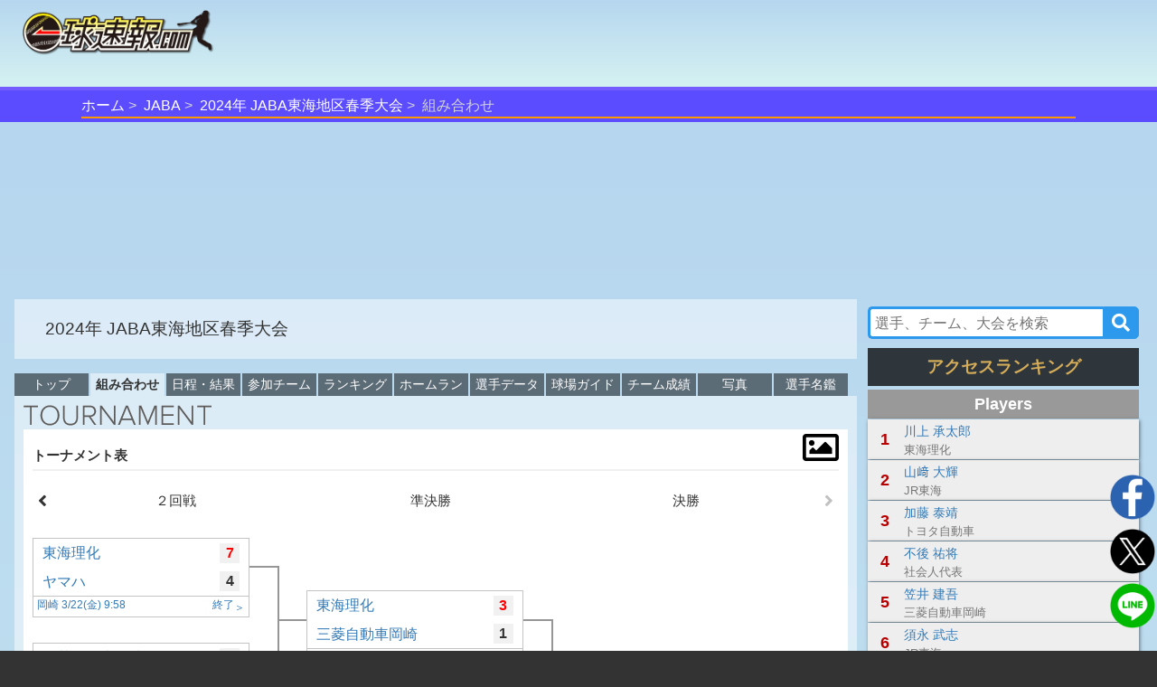

--- FILE ---
content_type: text/html;charset=UTF-8
request_url: https://baseball.omyutech.com/CupHomePageTournament.action?cupId=20240008449
body_size: 9106
content:
<!--©2017 OmyuTech. ALL RIGHTS RESERVED.-->


<!DOCTYPE html PUBLIC "-//W3C//DTD XHTML 1.0 Transitional//EN" "http://www.w3.org/TR/xhtml1/DTD/xhtml1-transitional.dtd">
<html>

<head>
<base href='https://baseball.omyutech.com/'/>
<meta http-equiv="Content-Type" content="text/html; charset=utf-8" />
<meta http-equiv="X-UA-Compatible" content="IE=edge" />
<meta name="viewport" content="width=device-width, initial-scale=1" />




	<title>【社会人野球】組み合わせ-2024年 JABA東海地区春季大会 : 一球速報.com | OmyuTech</title>





<meta name="title" content="アマチュア野球:EasyScore&一球速報.com | OmyuTech"></meta>
<meta name="description" content="一球速報.comでは、独立リーグや高校野球、社会人野球、なかなか速報配信されていない試合も、一球データまでカバーしています。もちろん侍ジャパンなどの注目試合も。少年野球や草野球のローカル野球大会も、EasyScoreからの入力さえあればプロさながらの速報配信が行えます。速報配信けではなく、打撃、投手、守備詳細な成績をリアルタイムで表示します。電子スコアブックも自動生成！チーム成績、選手成績、素早く調べることができます。"></meta>


<meta name="keywords" content="トーナメント,npb,社会人,大学,高校,ジュニア,野球,速報,一球速報" />
<meta name="news_keywords" content="トーナメント,npb,社会人,大学,高校,ジュニア,野球,速報,一球速報" />
<meta name="robots" content="index, follow" />
<meta name="googlebot" content="index, follow" />

<meta name="twitter:card" content="summary_large_image" />
<meta name="twitter:site" content="@omyutech" />
<meta name="twitter:description" content="組み合わせ-2024年 JABA東海地区春季大会" />
<meta name="twitter:image" content="https://baseball.omyutech.com/webdata/snsshare/sns_public_image.png" />
<meta name="description" content="組み合わせ-2024年 JABA東海地区春季大会" />
<meta property="og:type" content="website"/>
<meta property="fb:app_id" content="703829649811138"/>
<meta property="og:url" content="" />
<meta property="og:title" content="一球速報" />
<meta property="og:description" content="組み合わせ-2024年 JABA東海地区春季大会
詳しくは以下のurlから
" />
<meta property="og:image" content="https://baseball.omyutech.com/webdata/snsshare/sns_public_image.png" />
<meta property="og:locale" content="ja_JP" />

<!--Fonts-->
<link href="https://fonts.googleapis.com/css?family=Abel" rel="stylesheet"/>
<!--CSS-->
<link rel='stylesheet' type='text/css' href='css/sns.css?ver=20190429-1'/>
<link rel="stylesheet" type="text/css" href="css/cuphomepage/demo_table.css"/>
<link rel='stylesheet' type='text/css' href="https://maxcdn.bootstrapcdn.com/bootstrap/3.3.7/css/bootstrap.min.css"/>
<link rel='stylesheet' type='text/css' href='css/cuphomepage/common.css?ver=20220729'/>
<link rel='stylesheet' type='text/css' href='css/cuphomepage/global_reset.css'/>
<link rel='stylesheet' type='text/css' href="css/cuphomepage/cuphomepage.css?ver=20230530-1"/>
<link rel='stylesheet' type='text/css' href="css/hpranking.css?ver=20230512-1"/>
<link rel='stylesheet' type='text/css' href="css/pagetopic.css?ver=20240422-1"/>
<link href="https://maxcdn.bootstrapcdn.com/font-awesome/4.7.0/css/font-awesome.min.css" rel="stylesheet" integrity="sha384-wvfXpqpZZVQGK6TAh5PVlGOfQNHSoD2xbE+QkPxCAFlNEevoEH3Sl0sibVcOQVnN" crossorigin="anonymous"/>

<!-- Google Tag Manager -->
<script>(function(w,d,s,l,i){w[l]=w[l]||[];w[l].push({'gtm.start':
new Date().getTime(),event:'gtm.js'});var f=d.getElementsByTagName(s)[0],
j=d.createElement(s),dl=l!='dataLayer'?'&l='+l:'';j.async=true;j.src=
'https://www.googletagmanager.com/gtm.js?id='+i+dl;f.parentNode.insertBefore(j,f);
})(window,document,'script','dataLayer','GTM-TR8ZJ82');</script>
<!-- End Google Tag Manager -->

<script async src="//pagead2.googlesyndication.com/pagead/js/adsbygoogle.js"></script>

<!--JQuery-->
<script src="https://code.jquery.com/jquery-3.2.1.slim.min.js" integrity="sha384-KJ3o2DKtIkvYIK3UENzmM7KCkRr/rE9/Qpg6aAZGJwFDMVNA/GpGFF93hXpG5KkN" crossorigin="anonymous"></script>
<script src="https://cdnjs.cloudflare.com/ajax/libs/popper.js/1.12.3/umd/popper.min.js" integrity="sha384-vFJXuSJphROIrBnz7yo7oB41mKfc8JzQZiCq4NCceLEaO4IHwicKwpJf9c9IpFgh" crossorigin="anonymous"></script>
<script type="text/javascript" src="https://ajax.googleapis.com/ajax/libs/jquery/3.2.1/jquery.min.js"></script>
<script type="text/javascript" src="//cdnjs.cloudflare.com/ajax/libs/device.js/0.2.7/device.min.js"></script>
<script type="text/javascript" src="bootstrap/js/bootstrap.min.js"></script>

<script type="text/javascript" src="js/common.js?ver=20220623"></script>
<script type="text/javascript" src="js/cuphomepage/cuphomepage.js?ver=20220722"></script>
<script type="text/javascript" src="js/cuphomepage/contentpos.js?ver=20230808"></script>
<script type="text/javascript" src="js/hpranking.js?ver=20230519-2"></script>
<script type="text/javascript" src="js/login.js?ver=20180513"></script>
<script type="text/javascript" src="js/pageanalysis.js?ver=20221017"></script>
<script type="text/javascript" src="js/pagetopic.js?ver=20230725-2"></script>

<script type="text/javascript" src="./ns/omyu_inningscore.js?ver=20230502" charset="utf-8"></script>
<script type="text/javascript" src="./ns/omyu_tournament_self.js?ver=20230511"></script>

<!--[if lt IE 9]>
<script src="//cdnjs.cloudflare.com/ajax/libs/html5shiv/3.7.2/html5shiv.min.js"></script>
<script src="//cdnjs.cloudflare.com/ajax/libs/respond.js/1.4.2/respond.min.js"></script>
<![endif]-->

<style>
	@import "js/datatables/media/css/demo_page.css";
	@import "js/datatables/extras/TableTools/media/css/TableTools.css";	 
	
	.school-table {
    	max-width: inherit !important;
    }
    .img_pc_t {
    	display: block;
    }
    .img_sp_t {
    	display: none;
    }
	.tournament {
    		position: relative;
	}
	.ball {
	    z-index: 10;
	    position: absolute;
	    width: 32px;
    	padding: 8px;
	}
	.ball:before{
	    content: "";
	    display: block;
	    width: 16px;
	    height: 16px;
	    background: #6cb76c;
	    border: solid 2px #fff;
	    border-radius: 100%;
	    transition: all 0.1s;
	}
	.ball:hover:before {
    	transform: scale(1.2);
	}
	.tour_text {
		margin-top: 12px;
	}
	.tour_text img {
		width: 18px;
		height: 18px;
		margin-bottom: 4px;
	}
	.ball-sample {
	    display: inline-block;
	    margin: 2px;
	    width: 14px;
	    height: 14px;
	    background: #6cb76c;
	    border-radius: 100%;
	    vertical-align: middle;
	}
	@media screen and (max-width:480px){
    	.img_sp_t {
    		display: block;
    	}
    	.img_pc_t {
    		display: none;
    	}
    	.ball {
	    	width: 23px;
    		padding: 8px;
    	}
		.ball:before{
		    width: 7px;
		    height: 7px;
	    	border: solid 1px #fff;
		}
	    .ball img {
	    	opacity: 0.8;
	    }
		.tour_text {
			margin-top: 8px;
		}
		.ball-sample {
		    width: 10px;
		    height: 10px;
		}
	}
	
	.omyu-t, .omyu-t .top, .omyu-t .bottom {
		background-color: #fff;
	}
	.omyu-t .top, .omyu-t .bottom {
		border: none;
	}
	
	.omyu-t .omyu.tournament .head a {
		display: none;
	}
</style>
<script type="text/javascript" language="javascript" src="js/datatables/media/js/jquery.dataTables.js"></script>
<script type="text/javascript" language="javascript" src="js/datatables/extras/FixedHeader/js/FixedHeader.js"></script>
<script type="text/javascript" language="javascript" src="js/datatables/extras/TableTools/media/js/ZeroClipboard.js"></script>

</head>
<body>

<!-- Google Tag Manager (noscript) -->
<noscript><iframe src="https://www.googletagmanager.com/ns.html?id=GTM-TR8ZJ82"
height="0" width="0" style="display:none;visibility:hidden"></iframe></noscript>
<!-- End Google Tag Manager (noscript) -->

<input type="hidden" id="local_language" value="ja"/>
<input type="hidden" id="httpServerUrl" name="httpServerUrl" value="http://baseball.omyutech.com/cuphomepage/CupHomePageTournament.jsp"/>
<input type="hidden" id="httpServerUri" name="httpServerUri" value="/cuphomepage/CupHomePageTournament.jsp"/>

<input type="hidden" id="vp-page" value="cup_tournament"/>
<input type="hidden" id="vp-key" value="20240008449"/>

<input type="hidden" id="snsDesc" name="snsDesc" value="組み合わせ-2024年 JABA東海地区春季大会
詳しくは以下のurlから
"/>
<input type="hidden" id="fbSnsDesc" name="fbSnsDesc" value="組み合わせ-2024年 JABA東海地区春季大会
詳しくは以下のurlから
"/>
<input type="hidden" id="snsShortUrl" name="snsShortUrl" value=""/>
<input type="hidden" id="snsImage" name="snsImage" value="https://baseball.omyutech.com/webdata/snsshare/sns_public_image.png"/>
<input type="hidden" id="snsRandom" name="snsRandom" value="2TE6FO4P"/>

<input type="hidden" id="cupId" name="cupId" value="20240008449"/>
					
<div id="wrapper">
	<div id="container">
		<!--ヘッダー S -->
		<!--©2017 OmyuTech. ALL RIGHTS RESERVED.-->



<link rel='stylesheet' type='text/css' href='css/cp_header.css?ver=20231120'/>
<link rel='stylesheet' type='text/css' href='css/menu.css?ver=20190427-1'/>

<style>
	@media screen and (max-width: 480px) {
		.sp_cup_name {
		    font-size: 115%;
	    	font-weight: bold;
	    }
    }
</style>
<header class="cupheader">
	<div class="header_logo">
		<a href="javascript:returnOmyuHome();">
			<img src="image/ikkyu/logo_ikkyu.png"/>
		</a>
	</div>
	
	
		<!-- 広告99-PC advs.adv99PC -->
		<div id="pc1" class="header_adv_pc">
		</div>
		<!-- 広告99-iPad advs.adv99PAD -->
		<div id="pad1" class="header_adv_ipad">
		</div>
		<!-- 広告99-SP advs.adv99SP-->
		<div id="sp1" class="header_adv_sp">
			<!-- 広告99-SP -->
			<style type="text/css">.adslot_1 {width: 300px !important; height: 70px !important; }</style><ins class="adsbygoogle adslot_1" style="display:block" data-ad-client="ca-pub-2689344768670316" data-ad-slot="5072990362"></ins>
		</div>
					
		<script>
			var w = $(window).width();
			var sp = 480;
			var pad = 768;
			var paddingTop = 10;
			if (w <= sp) {
				$("#pc1").remove();
				$("#pad1").remove();
			}
			else {
				$("#sp1").remove();
				if (w <= pad) {
					$("#pc1").remove();
				}
				else {
					$("#pad1").remove();
				}
			}
		</script>	
	
					
	<div class="header_login"  style="display: none">
		<input type="hidden" id="userId" name="userId" value=""/>
		<input type="hidden" id="hidUserName" name="hidUserName" value=""/>
		<a id="btn_login" class="login_btn" data-toggle="modal" data-id="B" data-target="#login">ログイン</a>
		<a id="btn_logout" href="#" class="login_btn dropdown-toggle" style="display:none;" data-toggle="dropdown" aria-expanded="true"><span id="userName"></span><span class="caret"></span></a>
		<ul class="dropdown-menu" role="menu" >
		    <!--<li><a href="javascript:toMyTeam();">マイチーム</a></li>-->
		    <li><a href="javascript:logout();">ログアウト</a></li>
		</ul>
	</div>
</header>

<div id="login" class="modal fade" role="dialog">
	<div class="modal-dialog" style="width:320px;height:370px;">
    	<div class="modal-content" style="padding:10px;">
      		<div id="loginModal" class="modal-body">
      			<div class="form-group text-left">
        			<input type="text" autofocus="true" class="form-control" id="loginuserId" name="loginuserId" placeholder="アカウントまたはメールアドレス" maxlength="32"/>
        		</div>
        		<div class="form-group text-left">
        			<input type="password" class="form-control" id="password" name="password" placeholder="パスワード" maxlength="16"/>
				</div>
      			<div id="register_name" class="form-group text-left" style="display:none;">
        			<input type="text" class="form-control" id="loginuserName" name="loginuserName" placeholder="名前" maxlength="32"/>
        		</div>
        		<div id="register_mail" class="form-group text-left" style="display:none;">
        			<input type="text" class="form-control" id="mail" name="mail" placeholder="メールアドレス"  maxlength="128"/>
				</div>
        		<div id="register_hint" class="form-group text-right" style="font-size:80%;text-decoration:underline;"><a href="javascript:showRegisterInfo(0);">新規登録</a></div>
        		<div id="register_comment" style="display:none;width:100%;">
        			<table style="width:100%;font-size:80%;">
        				<tr>
        					<td colspan="2" style="font-size:80%;">
        						 <div class="checkbox">
        						 	<label>
        						 		<input type="checkbox" onchange="doRegister(this);"/>
        						 		OmyuTechの<a style="text-decoration:underline;" href="javascript:openAgreeAndPrivacy(0);">利用規約</a>と<a style="text-decoration:underline;"href="javascript:openAgreeAndPrivacy(1);">プライバシー</a>に同意します。
        						 	</label>
       						 	</div>
        					</td>
        				</tr>
        			</table>
        		</div>
				<div id="errmsg" class="form-group text-left" style="display:none;font-size:75%;color:#ff0000;"></div>
				<div class="form-group text-center" style="margin-bottom:0px;">
        			<button id="btnRegister" type="button" class="btn btn-info" style="width:100%;display:none;" disabled onclick="register();">新規登録</button>
        			<button id="btnLogin" type="button" class="btn btn-info" style="width:100%;" onclick="login();">ログイン</button>
				</div>
				<div class="form-group text-right" style="text-align:right;font-size:80%;text-decoration:underline;">
					<a href="javascript:$('#login').modal('toggle');">キャンセル</a>
				</div>
				<div id="login_hint" class="form-group center" style="display:none;font-size:80%;text-decoration:underline;"><a href="javascript:showRegisterInfo(1);">既にお持ちの方はこちら</a></div>
				<input type="hidden" id="hidLoginSrc" value=""/>
      		</div>
    	</div>
  	</div>
</div>


	<!--ムラサキオビタイトル-->
	<div id="pc_menu" class="div_index" >
		<ul>
			<li><a href="javascript:returnOmyuHome();">ホーム</a></li>
		
			<li><a href="HomePageMain.action?catalog=B">JABA</a></li>
		
		
			
			
			
			
			
			
			
			
			
			
			
			
			
			
			
			
			
			
			
			
			
			
			
			
			
			
			
			
			
			
			
				<li class="sp_cup_name"><a href="CupHomePageTournament.action?cupId=20240008449">2024年 JABA東海地区春季大会</a></li>
						
			
			
			
		
		
		
		
		
		
		
		
		
			<li class="lastItem">組み合わせ</li>
		
		</ul>
	</div>



		
		<!--content -->
		
			<section id="content" class="content_side">
				
				
				<div id="top-topic-cba"></div>
				<div class="fourm-videoads"></div>
				<div class="flex_ctrl">
					<!-- left content -->
					<div class="column_left">
		
		
			<form id="tabForm" method="post"></form>
				
			<!-- Header -->
			
				<!--©2017 OmyuTech. ALL RIGHTS RESERVED.-->



<div class="main-cup-name">
	<div class="cup_title">
		<p class="cup_name1">
			<span>2024年 JABA東海地区春季大会</span>
		</p>
	</div>
</div>

			
	
			<!-- top adv -->
			
				
					<div class="game_adv_bottom center">
						<!-- 広告１-PC -->
						
					</div>
				
			
				
			<!--navgate menu -->
			
				
        	<!--©2017 OmyuTech. ALL RIGHTS RESERVED.-->


  

<style>
@media screen and (min-width: 481px) {
	nav.gnav li {
		min-width: 8.8%;
	}
}
</style>

<nav class="gnav">
	<ul>
	<!-- tab_flagに統一、20210628 -->
		<!-- トップ -->
		
			<li>
				<a id="aCupTop" href=#aCupTop data-toggle="tab">トップ</a>
			</li>
		
		<!-- 組み合わせ -->
		
			<li class="current">
				<a id="aTeamTournament" href="#aTeamTournament" data-toggle="tab">組み合わせ</a>
			</li>
		
		<!-- トーナメント -->
		
		
		<!-- 日程・結果 -->
		
			<li>
				<a id="aGameSchedule" href="#aGameSchedule" data-toggle="tab">日程・結果</a>
			</li>
		
			

		<!-- スコア 
		
			<li>
				<a id="aGameScores" href="#aGameScores" data-toggle="tab">スコア</a>
			</li>
		
		-->
		<!-- 出場校/参加チーム -->
		
			<li>
				<a id="aTeamList" href="#aTeamList" data-toggle="tab">
					
					
						
						
							参加チーム
						
					
				</a>
			</li>
		
	
		<!-- 勝敗表 -->
		
		
		<!-- ランキング  特殊处理，cupHPのランキング、チーム成績のタブ表示しない。 ログイン後表示。20210628、特殊処理をやめる。-->
		<!-- s:if test='(cupGameMethod=="0"&&tabFlag.substring(5,6)!="H"&&(cupFlag.substring(0,1)!="Y"||(#session.loginUserId!=null&&#session.loginUserId!="")))||tabFlag.substring(5,6)=="S"' -->
		
			<li>
				<a id="aPersonRanking" href="#aPersonRanking" data-toggle="tab">ランキング</a>
			</li>
			
						
		<!-- ホームラン -->
		
			<li>
				<a id="aGameHomeRun" href="#aGameHomeRun" data-toggle="tab">
					ホームラン
				</a>
			</li>
		
		<!-- 選手データ -->
		
			<li>
				<a id="aGameBallSpeed" href="#aGameBallSpeed" data-toggle="tab">選手データ</a>
			</li>
		
		<!-- 球場ガイド -->
		
			<li>
				<a id="aGameStadium" href="#aGameStadium" data-toggle="tab">
					
					
						球場ガイド
					
				</a>
			</li>
		
				
		<!-- チーム成績 -->
		
			<li>
				<a id="aBattingScore" href="#aBattingScore" data-toggle="tab">チーム成績</a>
			</li>
			
		
		<!-- 写真 -->
		
			<li>
				<a id="aGameImage" href="#aGameImage" data-toggle="tab">写真</a>
			</li>
		
		
		
		
		
		
		<!-- 総括 -->
		
		<!-- 選手名鑑 -->
		
			<li>
				<a id="aPlayers" href="#aPlayers" data-toggle="tab">選手名鑑</a>
			</li>
		
	</ul>
	
	<script>
		$.ajaxSettings.async = false;
		$.ajaxSettings.cache = false;
		
		checkOSAndBrowser();
		if(isMobile){
			$("#aBattingScore").html("成績");
		}
		$('#aCupTop').click(function (e) {
	  		toCupHomePagePageNav('top');
	  	});
	  	$('#aGameSchedule').click(function (e) {
	  		toCupHomePagePageNav('s');
	  	});
	  	$('#aTeamRanking').click(function (e) {
	  		toCupHomePagePageNav('r');
	 	});
	  	$('#aPersonRanking').click(function (e) {
	  		toCupHomePagePageNav('pr');
	 	});
	  	$('#aBattingScore').click(function (e) {
	  		toCupHomePagePageNav('b');
	  	});
	  	$('#aTeamTournament').click(function (e) {
	  		toCupHomePagePageNav('tt');
	 	});
	  	$('#aTeamTournament2').click(function (e) {
	  		toCupHomePagePageNav('tt2');
	 	});
	  	$('#aTeamList').click(function (e) {
	  		toCupHomePagePageNav('tl');
	 	});
	  	$('#aGameScores').click(function (e) {
	  		toCupHomePagePageNav('is');
	 	});
		$('#aGameHomeRun').click(function (e) {
	  		toCupHomePagePageNav('hr');
	 	});
		$('#aGameStadium').click(function (e) {
	  		toCupHomePagePageNav('cs');
	 	});
		$('#aGameImage').click(function (e) {
	  		toCupHomePagePageNav('gi');
	 	});
		$('#aHokyo').click(function (e) {
	  		toCupHomePagePageNav('hk');
	 	});
		$('#aToshiAnal').click(function (e) {
	  		toCupHomePagePageNav('ta');
	 	});
		$('#aTotal').click(function (e) {
	  		toCupHomePagePageNav('total');
	 	});
		$('#aGameBallSpeed').click(function (e) {
	  		toCupHomePagePageNav('bh');
	 	});
		$('#aPlayers').click(function (e) {
	  		toCupHomePagePageNav('cp');
	 	});
		
	  	function toCupHomePagePageNav(flag){
	  	   	var url = "";
  	   		// 試合日程
	  	   	if(flag == "s"){
	  	   		url = "CupHomePageMain.action"
	  	   	} 
  	   		// トップ
	  	  	else if (flag == "top"){
	  	   		url = "CupHomePageTop.action"
	  	   	} 
  	   		// 順位表
	  	   	else if (flag == "r"){
	  	   		url = "CupHomePageRanking.action"
	  	   	} 
  	   		// 選手ランキング
	  	   	else if (flag == "pr"){
	  	   		url = "CupHomePagePersonRanking.action"
	  	   	} 
  	   		// 成績
	  	   	else if (flag == "b"){
	  			url = "CupHomePageStats.action"
	  		}
  			// 組み合わせ
			else if (flag == "tt"){
  	   			url = "CupHomePageTournament.action";
	  		} 
	  		// トーナメント
			else if (flag == "tt2"){
  	   			url = "CupHomePageTournament2.action";
	  		} 
  			// 参加チーム
			else if (flag == "tl"){
  	   			url = "CupHomePageTeams.action";
	  		} 
			// ホームラン
			else if (flag == "hr"){
 	   			url = "CupHomePageHomeRun.action";
  			} 
			// スコア
			else if (flag == "is"){
 	   			url = "CupHomePageScores.action";
  			}
			// 球場ガイド
			else if (flag == "cs"){
 	   			url = "CupHomePageStadium.action";
  			}
			// 写真
			else if (flag == "gi"){
 	   			url = "CupHomePageImage.action";
  			}
			// 補強選手
			else if (flag == "hk"){
 	   			url = "CupHomePageHokyo.action";
  			}
	  		// 戦力・補強
			else if (flag == "ta"){
 	   			url = "CupHomePageToshiAnalytics.action";
  			}
	  		// 総括
			else if (flag == "total"){
 	   			url = "CupHomePageTotal.action";
  			}
	  		// 選手データ
			else if (flag == "bh"){
 	   			url = "CupHomePageBallSpeed.action";
  			}
	  		// 選手名鑑
			else if (flag == "cp"){
 	   			url = "CupHomePagePlayers.action";
  			}
	  	  
	  	   	var tabForm = document.getElementById("tabForm");
			tabForm.action = url + '?cupId=' + '20240008449';
	  		tabForm.submit();
	  	}
	  	

		var w = $(window).width();
		if (w <= 480) {
			var node = $("nav.gnav ul");
			var cur = $("nav.gnav ul li.current");
			var scrollX = cur.offset().left + cur.outerWidth() - w ;
			if (scrollX < 0) {
				scrollX = 0;
			}
			node.scrollLeft(scrollX);
		}
	</script>
</nav> 
        	
			<!-- top adv -->
			
				
			
			
			<!--白半透明ボックス-->
				<div class="white_box" style="min-height:0px; width: auto;">
				<div class="left"><img src="image/cuphomepage/mainpage/h_eng_tournament_min.png" /></div>
				
				<div style="clear:both;"></div>
				
				
				
					
						<div class="omyu-t">
							<script>omyutnm.renderTournamentContent("20240008449", "RD");</script>
						</div>
						
							<div class="game_adv_bottom">
								<!-- 広告3-PC/SP -->
								
							</div>
							
					
					<div id="tn-img"class="tournament">
						<!-- PNG -->
						
				   		<!-- SVG -->
				   		
				   			<!-- SVG Only One  -->
							
								<embed src="https://baseball.omyutech.com//webdata/cup20240008449/Tournament_20240008449_173242_156.svg" style="display:block;width:100%;background:white;" />
								
								
							   		
										
								   			<a class="ball" style="left:calc(0.484 * 100% - 16px);top:calc(0.183 * 100% - 16px);" href="javascript:openCupHomePageGameOne('','20247730889','0','');" target="_self"></a>
							   			
			  						
										
								   			<a class="ball" style="left:calc(0.253 * 100% - 16px);top:calc(0.242 * 100% - 16px);" href="javascript:openCupHomePageGameOne('','20248093125','0','');" target="_self"></a>
							   			
			  						
										
								   			<a class="ball" style="left:calc(0.715 * 100% - 16px);top:calc(0.242 * 100% - 16px);" href="javascript:openCupHomePageGameOne('','20249596170','0','');" target="_self"></a>
							   			
			  						
										
								   			<a class="ball" style="left:calc(0.135 * 100% - 16px);top:calc(0.301 * 100% - 16px);" href="javascript:openCupHomePageGameOne('','20244722936','0','');" target="_self"></a>
							   			
			  						
										
								   			<a class="ball" style="left:calc(0.371 * 100% - 16px);top:calc(0.301 * 100% - 16px);" href="javascript:openCupHomePageGameOne('','20241939067','0','');" target="_self"></a>
							   			
			  						
										
								   			<a class="ball" style="left:calc(0.564 * 100% - 16px);top:calc(0.301 * 100% - 16px);" href="javascript:openCupHomePageGameOne('','20242062787','0','');" target="_self"></a>
							   			
			  						
										
								   			<a class="ball" style="left:calc(0.865 * 100% - 16px);top:calc(0.301 * 100% - 16px);" href="javascript:openCupHomePageGameOne('','20240559586','0','');" target="_self"></a>
							   			
			  						
										
								   			<a class="ball" style="left:calc(0.199 * 100% - 16px);top:calc(0.359 * 100% - 16px);" href="javascript:openCupHomePageGameOne('','20242437359','0','');" target="_self"></a>
							   			
			  						
										
								   			<a class="ball" style="left:calc(0.629 * 100% - 16px);top:calc(0.359 * 100% - 16px);" href="javascript:openCupHomePageGameOne('','20241321773','0','');" target="_self"></a>
							   			
			  						
										
								   			<a class="ball" style="left:calc(0.801 * 100% - 16px);top:calc(0.359 * 100% - 16px);" href="javascript:openCupHomePageGameOne('','20247564042','0','');" target="_self"></a>
							   			
			  						
		  						
							
						
					</div>
				   	<!-- SVG many svgs  -->
				   	
					   	
					
				
				
			    
				    	<div class="tour_text">
				    		<span>対戦点の</span>
				    		<div class="ball-sample"></div>
				    		<span>をクリックすると、その対戦の一球速報、試合データをご覧いただけます。</span>
				    	</div>
			        <!--<span color="black">対戦点（3つの線の合わさったところ）をクリックすると、その対戦の試合データをご覧いただけます。</span>-->
			    
				
					<div class="game_adv_bottom">
						<!-- 広告2-PC/SP -->
						
					</div>
					
				
			</div>
			
				</div>
				<!-- left content end -->
				<!-- right content -->
				<!--©2017 OmyuTech. ALL RIGHTS RESERVED.-->



<!--content right -->
<div class="column_right league-right no_nav" style="background-color: transparent;">
	<input type="hidden" id="adv5PC" name="adv5PC" value=""/>
	
	
		<!--©2017 OmyuTech. ALL RIGHTS RESERVED.-->


		
<link rel='stylesheet' type='text/css' href='css/common_search.css?ver=20240423-1'/>
<link rel="stylesheet" href="https://use.fontawesome.com/releases/v5.6.3/css/all.css"/>
<script type="text/javascript" src="js/contentsearch.js?ver=20240426-1"></script>

<div id="search-">
	<div class="side-s search">
		 <input id="searchInput" 
     		class="searchTerm"
     		placeholder="選手、チーム、大会を検索" 
     		autocomplete="off"
     		onblur="contentBlur2('')" 
	     	onfocus="searchContentByKey(this.value, '')" 
     		oninput="searchContentByKey(this.value, '')" 
			onporpertychange="searchContentByKey(this.value, '')" />
		<button type="submit" class="searchButton" onclick="searchContentData();"><i class="fa fa-search"></i></button>
   		<script type="text/javascript">
			var ptyping = false;
			$("#searchInput").on('compositionstart',function(){
				ptyping = true;
			})
			$("#searchInput").on('compositionend',function(){
				ptyping = false;
			})
			
			function searchContentData(){
				var term = $("#searchInput");
				var keyword = term.val() == undefined ? '' : term.val();
				countPageViewTimes("com_search-" + keyword);
				
				var url = "search.action?q=" + keyword;
				window.open(url, '_self');
		  	}
		</script>
	</div>
	<div class="search-item">
		<div class="op-list"></div>
	</div>
</div>		

	
						
	<div id="adv-pc-rt3" class="game_adv_top center">
	</div>
	
	<div id="hsarea-sp"></div>		
	
	<div id="side-topic-cba"></div>
	
	
	
	<!-- 今日 Ranking start -->
	<div>
		<p id="rp-title" class="r-title-f no-sub">アクセスランキング</p>
		<div id="hp-ranking" class="pass-today">
			<div id="r-today-fielder" class="r-player"></div>
			<div id="r-today-game" class="r-game"></div>
		</div>
		
		
			<div class="game_adv_bottom center">
				<!-- 広告6-PC -->
				
			</div>
		
	</div>
	<!-- 今日 Ranking end -->
</div>
<!--content right end -->
<script>	
	var w = $(window).width();
	var sp = 480;
	if (w <= sp) {
		var nodePC = $('#hsarea-pc');
		var nodeSP = $('#hsarea-sp');
		if (nodePC.length > 0) {
			nodeSP[0].innerHTML = nodePC[0].innerHTML;
			nodePC.remove();
		}
	} else {
		var inner = "<!-- 広告5-PC -->";
		inner += $("#adv5PC").val()
		$("#adv-pc-rt3").html(inner);		
	}

	searchHpCupRankingData();	
</script>	
			

				<!-- right content end -->
				</div>
			
		</section>
	</div>
</div>

<!--©2017 OmyuTech. ALL RIGHTS RESERVED.-->


	
<style>
	.bottom-nav #pc_menu {
    	position: inherit;
	    max-width: 1280px;
    	margin: 0 auto;
	}
</style>
  	<div class="bottom-nav">
  		
		
			<!--©2017 OmyuTech. ALL RIGHTS RESERVED.-->


<script type="text/javascript" src="js/menu.js?ver=20230504-4"></script>

<style type="text/css">
/*
  nav ul li a,a:visited {
    color:#333;
    /*font-size:0.85rem;
  }*/
  .topnav-is-active {
	background-color:rgba(255,255,255,0.25);
	/*pointer-events: none;*/
	@include opacity(0.7);
  }
  
  .sub_menu_field ul li a:link,
  .sub_menu_field ul li a:visited {
    color:#333;
    /*font-size:0.85rem;*/
  }
  .sub-menu-item-active {
	color:#fff !important;
	background-color:#7a85d3;
	border-radius:4px;
	box-shadow:2px 2px 2px 1px rgba(0,0,0,0.25) inset;
	text-shadow:2px 2px 2px rgba(0,0,0,0.25);
	/*pointer-events: none;*/
	@include opacity(0.9);
  }
  .sub-menu-item-active a{
    color:#fff !important;
  }
  
</style>



  <input type="hidden" id="navMenuItem" name="navMenuItem" value="A"/>

 
 

  <input type="hidden" id="areaId" name="areaId" value=""/>




  <input type="hidden" id="navSubItem" name="navSubItem" value=""/>




  <input type="hidden" id="jabaSubItem" name="jabaSubItem" value=""/>




  <input type="hidden" id="uniSubItem" name="uniSubItem" value=""/>




  <input type="hidden" id="juniorSubItem" name="juniorSubItem" value=""/>


<nav id="pc_menu">
  <ul class="cate_list">
    <li id="menu-bar-A" class="cate_list-pc"><a href="javascript:returnOmyuHome();">HOME</a></li>
    <li id="menu-bar-H" class="cate_list-pc"><a href="HomePageMain.action?catalog=H">高校<span>野球</span></a></li>
    <li id="menu-bar-U" class="cate_list-pc"><a href="HomePageMain.action?catalog=U">大学<span>野球</span></a></li>
    <li id="menu-bar-J" class="cate_list-pc"><a href="HomePageMain.action?catalog=J">ジュニア</a></li>
    <li id="menu-bar-B" class="cate_list-pc"><a href="HomePageMain.action?catalog=B">JABA</a></li>
    <li id="menu-bar-F" class="cate_list-pc"><a href="HomePageMain.action?catalog=F">軟式<span>野球</span></a></li>
    <li id="menu-bar-G" class="cate_list-pc"><a href="HomePageMain.action?catalog=G">女子<span>野球</span></a></li>
    <li id="menu-bar-D" class="cate_list-pc"><a href="HomePageMain.action?catalog=D">独立<span>リーグ</span></a></li>
    <li id="menu-bar-J" class="cate_list-pc"><a href="areasearch.action">地域</a></li>
	</ul>
</nav>

<script>
    setNavMenu();
</script>

		
  	</div>
	<footer id="mainfooter">
		<div class="center">
			<img src="image/cuphomepage/mainpage/logo_omyutech.png" width="100" alt="Omyutech" />
		</div>
		<nav>
			<ul class="footnav">
				<li><a href="https://www.omyutech.com/services/" target="_blank">サービス紹介</a></li>
				<li><a href="https://www.omyutech.com" target="_blank">会社概要</a></li>
				<li><a href="https://www.omyutech.com/privacy-policy/" target="_blank">プライバシーポリシー</a></li>
				<li><a href="https://www.omyutech.com/terms-sj/" target="_blank">利用規約</a></li>
			</ul>
		</nav>
		<div class="credit">© 2025 Omyu Technology Co.,Ltd</div>
	</footer>


<div id="sns_box">
	<div class="sns_img text-center">
		<!--
		<a href="javascript:returnOmyuHome();" class="icon_home"><img src="image/home/icon_omyu_home_1.png"/></a>
		-->
		<a href="javascript:toSetCupPageFacebookURL('2024年 JABA東海地区春季大会','');" class="icon_home"><img src="image/home/icon_facebook.png"/></a>
		<a href="javascript:toSetCupPageTwitterURL('2024年 JABA東海地区春季大会','');" class="icon_home"><img src="image/home/icon_twitter.png"/></a>
		<a href="javascript:toSetCupPageLineURL();" class="icon_home"><img src="image/home/icon_line.png"/></a>
	</div>
</div>
		
<script>	
	searchHpCupRankingData();	
</script>		
</body>
</html>

--- FILE ---
content_type: text/css
request_url: https://baseball.omyutech.com/css/hpranking.css?ver=20230512-1
body_size: 1147
content:
@charset "UTF-8";
/* CSS Document */

#rank-anchor, #area-anchor {
	display: none;	
}
.r-title-f {
	position: relative;
    margin-top: 10px;
    color: #D5AD59;
    background-color: rgba(0,0,0,0.75);
    text-align: center;
    line-height: 1.8;
    font-size: 120%;
    font-weight: bold;
}
.r-title {
	line-height: 1.2;
    padding: 4px 0;
}
.r-title-f.no-sub {
    line-height: 2.2;
 }
.r-sub-title {
	font-size: 18px;
    background-color: #999;
    color: #fff;
    text-align: center;
    font-weight: bold;
	padding: 2px;
}
.r-player, .r-game, .r-cup {
	width: 100%;
	padding: 4px 0;
}

.pass-7 {
    text-align: center;
}
.pass-7 .r-player, 
.pass-7 .r-game, 
.pass-7 .r-cup {
    display: inline-block;
	width: 32.5%;
    padding: 8px 4px 16px;
    vertical-align: top;
}

.r-pr,
.r-player-one > a,
.r-game-one > a,
.r-cup-one > a {
	display: flex;
    align-items: center;
    color: #1a2a3a;
    background-color: #eee;
    overflow: hidden;
	padding: 2px 8px;
    margin: 1px 0 0;
    box-shadow: 1px 1px 4px rgb(0 0 0 / 50%);
}
#hp-ranking .r-order {
	width: 32px;
	min-width: 32px;
	font-size: 18px;
    font-weight: 600;
    color: #B90000;
    padding-left: 6px;
	text-align: left;
}
#hp-ranking .r-right {
	width: calc(100% - 52px);
    text-align: left;
}
.r-player-one .r-arrow,
.r-cup-one .r-arrow {
    display: none;
    width: 12px;
    height: 12px;
    border-top: 2px solid #111;
    border-right: 2px solid #111;
    transform: rotate(45deg) translateX(0.25em) translateY(-0.25em);
}


.r-pr {
	padding: 4px 0;
	align-items: flex-start;
}
.r-pr .r-order {
	font-size: 16px !important;
    padding: 0 !important;
	text-align: center !important;
}
.r-pr .r-right {
	width: calc(100% - 48px) !important;
}

.r-player-one .r-name,
.r-cup-one .r-name {
	font-size: 90%;
    color: #337ab7;
}
.r-player-one .r-name span {
	font-size: 80%;
    font-weight: normal;
    color: #777;
}
.r-cup-one .r-name {
    white-space: nowrap;
    overflow: hidden;
    text-overflow: ellipsis;
}
.r-player-one .r-sub-name,
.r-cup-one .r-sub-name {
	color: #777;
	line-height: 1.4;
    font-size: 80%;
}

.r-game-one .r-game-content {
	width: 100%;
}
.pass-7 .r-player-one .r-sub-name,
.pass-7 .r-cup-one .r-sub-name {
	line-height: 1.6;
}

.r-game-one .r-game-title {
	display: flex;
    justify-content: space-between;
    border-bottom: dotted 1px #2b5783;
    font-size: 90%;
    margin-bottom: 1px;
}
.r-game-one .r-game-date {
	width: 70px;
}
.r-game-one .r-game-cup {
	white-space: nowrap;
    overflow: hidden;
    text-overflow: ellipsis;
}
.r-game-one .r-game-content .r-game-team {
	text-align: left;
    max-width: 200px;
	white-space: nowrap;
    overflow: hidden;
    text-overflow: ellipsis;
}
.r-game-one .r-game-content .r-game-score {    
	font-weight: bold;
	text-align: right;
	padding-right: 12px;
}

#hp-ranking a:hover {
    text-decoration: none;
}
.omyu.inningscore .rank-title .game-rank {
	font-size: 18px !important;
}
@media screen and (max-width:768px){
	.pass-7 .r-player, 
	.pass-7 .r-game, 
	.pass-7 .r-cup {
		display: block;
		width: 100%;
	}
}

@media screen and (max-width:480px){
	.r-title-f {
    	margin-top: 6px;
		font-size: 100%;
		height: 48px;
	}
	.r-title-f.no-sub {    
		line-height: 48px;
	}
	
	.pass-7 .r-player, 
	.pass-7 .r-game, 
	.pass-7 .r-cup {
		display: block;
		width: 100%;
		padding: 4px 0;
	}
	.pass-7 .r-player-one .r-sub-name,
	.pass-7 .r-cup-one .r-sub-name {
		line-height: 1.4;
	}
	.jump-ranking {
	    text-align: right;
    	padding-top: 10px;
    	padding-right: 10px;
	}
	.jump-ranking a {
		text-decoration: underline !important;
    	text-underline-offset: 4px;
    	font-weight: bold;
    	color: #333;
    	padding-left: 12px;
    }
	#yd-rank {
		position: relative;
	}
	#rank-anchor, #area-anchor {
		display: inline;
		position: absolute;
		top: -110px;
	}

}

.omyu.inningscore.v_omyutech .scoreBox {
	background-color: #eee !important;
}



--- FILE ---
content_type: application/javascript
request_url: https://baseball.omyutech.com/ns/omyu_tournament_self.js?ver=20230511
body_size: 231259
content:
!function(t){var n={};function e(o){if(n[o])return n[o].exports;var i=n[o]={i:o,l:!1,exports:{}};return t[o].call(i.exports,i,i.exports,e),i.l=!0,i.exports}e.m=t,e.c=n,e.d=function(t,n,o){e.o(t,n)||Object.defineProperty(t,n,{enumerable:!0,get:o})},e.r=function(t){"undefined"!=typeof Symbol&&Symbol.toStringTag&&Object.defineProperty(t,Symbol.toStringTag,{value:"Module"}),Object.defineProperty(t,"__esModule",{value:!0})},e.t=function(t,n){if(1&n&&(t=e(t)),8&n)return t;if(4&n&&"object"==typeof t&&t&&t.__esModule)return t;var o=Object.create(null);if(e.r(o),Object.defineProperty(o,"default",{enumerable:!0,value:t}),2&n&&"string"!=typeof t)for(var i in t)e.d(o,i,function(n){return t[n]}.bind(null,i));return o},e.n=function(t){var n=t&&t.__esModule?function(){return t.default}:function(){return t};return e.d(n,"a",n),n},e.o=function(t,n){return Object.prototype.hasOwnProperty.call(t,n)},e.p="",e(e.s=958)}({0:function(t,n,e){"use strict";var o=e(9);function i(t){return(i="function"==typeof Symbol&&"symbol"==typeof Symbol.iterator?function(t){return typeof t}:function(t){return t&&"function"==typeof Symbol&&t.constructor===Symbol&&t!==Symbol.prototype?"symbol":typeof t})(t)}var r="object"==("undefined"==typeof self?"undefined":i(self))&&self&&self.Object===Object&&self,a=o.a||r||Function("return this")();n.a=a},1:function(t,n,e){"use strict";(function(t){e.d(n,"a",function(){return a});var o=e(21);function i(t,n){for(var e=0;e<n.length;e++){var o=n[e];o.enumerable=o.enumerable||!1,o.configurable=!0,"value"in o&&(o.writable=!0),Object.defineProperty(t,o.key,o)}}var r=Object(o.detect)(),a=function(){function n(){!function(t,n){if(!(t instanceof n))throw new TypeError("Cannot call a class as a function")}(this,n)}var e,o;return e=n,o=[{key:"isBrowserIE",value:function(){return"ie"===r.name}},{key:"isBrowserIE11",value:function(){return"ie"===r.name&&r.version.startsWith("11")}},{key:"isBrowserEdge",value:function(){return"edge"===r.name}},{key:"isBrowserFirefox",value:function(){return"firefox"===r.name}},{key:"isBrowserChrome",value:function(){return"chrome"===r.name}},{key:"objectToQueryString",value:function(n){return t.reduce(t.keys(n),function(t,e,o){return[t,0===o?"?":"&",e=encodeURIComponent(e),"=",encodeURIComponent(n[e])].join("")},"")}},{key:"queryStringToObject",value:function(t){return JSON.parse('{"'+decodeURI(t.substring(1)).replace(/"/g,'\\"').replace(/&/g,'","').replace(/=/g,'":"')+'"}')}},{key:"getCurrentScriptHtmlElement",value:function(){var n,e;return document.currentScript||(n=document.getElementsByTagName("script"),e=t.filter(n,function(t){return"omyu"===t.className}),t.isEmpty(e)?n[n.length-1]:e[e.length-1])}},{key:"getScriptHtmlElement",value:function(n){var e,o=document.getElementsByTagName("script");return t.eachRight(o,function(o){if(t.includes(o.text,n))return e=o,!1}),e}}],null&&i(e.prototype,null),o&&i(e,o),n}()}).call(this,e(6).default)},10:function(t,n,e){(function(t){var o,i,r;function a(t){return(a="function"==typeof Symbol&&"symbol"==typeof Symbol.iterator?function(t){return typeof t}:function(t){return t&&"function"==typeof Symbol&&t.constructor===Symbol&&t!==Symbol.prototype?"symbol":typeof t})(t)}r=function(){"use strict";var n,e;function o(){return n.apply(null,arguments)}function i(t){return t instanceof Array||"[object Array]"===Object.prototype.toString.call(t)}function r(t){return null!=t&&"[object Object]"===Object.prototype.toString.call(t)}function s(t){return void 0===t}function u(t){return"number"==typeof t||"[object Number]"===Object.prototype.toString.call(t)}function l(t){return t instanceof Date||"[object Date]"===Object.prototype.toString.call(t)}function c(t,n){var e,o=[];for(e=0;e<t.length;++e)o.push(n(t[e],e));return o}function d(t,n){return Object.prototype.hasOwnProperty.call(t,n)}function f(t,n){for(var e in n)d(n,e)&&(t[e]=n[e]);return d(n,"toString")&&(t.toString=n.toString),d(n,"valueOf")&&(t.valueOf=n.valueOf),t}function p(t,n,e,o){return In(t,n,e,o,!0).utc()}function h(t){return null==t._pf&&(t._pf={empty:!1,unusedTokens:[],unusedInput:[],overflow:-2,charsLeftOver:0,nullInput:!1,invalidMonth:null,invalidFormat:!1,userInvalidated:!1,iso:!1,parsedDateParts:[],meridiem:null,rfc2822:!1,weekdayMismatch:!1}),t._pf}function m(t){if(null==t._isValid){var n=h(t),o=e.call(n.parsedDateParts,function(t){return null!=t}),i=!isNaN(t._d.getTime())&&n.overflow<0&&!n.empty&&!n.invalidMonth&&!n.invalidWeekday&&!n.weekdayMismatch&&!n.nullInput&&!n.invalidFormat&&!n.userInvalidated&&(!n.meridiem||n.meridiem&&o);if(t._strict&&(i=i&&0===n.charsLeftOver&&0===n.unusedTokens.length&&void 0===n.bigHour),null!=Object.isFrozen&&Object.isFrozen(t))return i;t._isValid=i}return t._isValid}function y(t){var n=p(NaN);return null!=t?f(h(n),t):h(n).userInvalidated=!0,n}e=Array.prototype.some?Array.prototype.some:function(t){for(var n=Object(this),e=n.length>>>0,o=0;o<e;o++)if(o in n&&t.call(this,n[o],o,n))return!0;return!1};var g=o.momentProperties=[];function b(t,n){var e,o,i;if(s(n._isAMomentObject)||(t._isAMomentObject=n._isAMomentObject),s(n._i)||(t._i=n._i),s(n._f)||(t._f=n._f),s(n._l)||(t._l=n._l),s(n._strict)||(t._strict=n._strict),s(n._tzm)||(t._tzm=n._tzm),s(n._isUTC)||(t._isUTC=n._isUTC),s(n._offset)||(t._offset=n._offset),s(n._pf)||(t._pf=h(n)),s(n._locale)||(t._locale=n._locale),0<g.length)for(e=0;e<g.length;e++)s(i=n[o=g[e]])||(t[o]=i);return t}var _=!1;function v(t){b(this,t),this._d=new Date(null!=t._d?t._d.getTime():NaN),this.isValid()||(this._d=new Date(NaN)),!1===_&&(_=!0,o.updateOffset(this),_=!1)}function w(t){return t instanceof v||null!=t&&null!=t._isAMomentObject}function x(t){return t<0?Math.ceil(t)||0:Math.floor(t)}function k(t){var n=+t,e=0;return 0!==n&&isFinite(n)&&(e=x(n)),e}function S(t,n,e){var o,i=Math.min(t.length,n.length),r=Math.abs(t.length-n.length),a=0;for(o=0;o<i;o++)(e&&t[o]!==n[o]||!e&&k(t[o])!==k(n[o]))&&a++;return a+r}function M(t){!1===o.suppressDeprecationWarnings&&"undefined"!=typeof console&&console.warn&&console.warn("Deprecation warning: "+t)}function T(t,n){var e=!0;return f(function(){if(null!=o.deprecationHandler&&o.deprecationHandler(null,t),e){for(var i,r=[],s=0;s<arguments.length;s++){if(i="","object"===a(arguments[s])){for(var u in i+="\n["+s+"] ",arguments[0])i+=u+": "+arguments[0][u]+", ";i=i.slice(0,-2)}else i=arguments[s];r.push(i)}M(t+"\nArguments: "+Array.prototype.slice.call(r).join("")+"\n"+(new Error).stack),e=!1}return n.apply(this,arguments)},n)}var A,I={};function O(t,n){null!=o.deprecationHandler&&o.deprecationHandler(t,n),I[t]||(M(n),I[t]=!0)}function D(t){return t instanceof Function||"[object Function]"===Object.prototype.toString.call(t)}function j(t,n){var e,o=f({},t);for(e in n)d(n,e)&&(r(t[e])&&r(n[e])?(o[e]={},f(o[e],t[e]),f(o[e],n[e])):null!=n[e]?o[e]=n[e]:delete o[e]);for(e in t)d(t,e)&&!d(n,e)&&r(t[e])&&(o[e]=f({},o[e]));return o}function E(t){null!=t&&this.set(t)}o.suppressDeprecationWarnings=!1,o.deprecationHandler=null,A=Object.keys?Object.keys:function(t){var n,e=[];for(n in t)d(t,n)&&e.push(n);return e};var C={};function Y(t,n){var e=t.toLowerCase();C[e]=C[e+"s"]=C[n]=t}function L(t){return"string"==typeof t?C[t]||C[t.toLowerCase()]:void 0}function R(t){var n,e,o={};for(e in t)d(t,e)&&(n=L(e))&&(o[n]=t[e]);return o}var P={};function N(t,n){P[t]=n}function F(t,n,e){var o=""+Math.abs(t),i=n-o.length;return(0<=t?e?"+":"":"-")+Math.pow(10,Math.max(0,i)).toString().substr(1)+o}var z=/(\[[^\[]*\])|(\\)?([Hh]mm(ss)?|Mo|MM?M?M?|Do|DDDo|DD?D?D?|ddd?d?|do?|w[o|w]?|W[o|W]?|Qo?|YYYYYY|YYYYY|YYYY|YY|gg(ggg?)?|GG(GGG?)?|e|E|a|A|hh?|HH?|kk?|mm?|ss?|S{1,9}|x|X|zz?|ZZ?|.)/g,H=/(\[[^\[]*\])|(\\)?(LTS|LT|LL?L?L?|l{1,4})/g,U={},W={};function B(t,n,e,o){var i=o;"string"==typeof o&&(i=function(){return this[o]()}),t&&(W[t]=i),n&&(W[n[0]]=function(){return F(i.apply(this,arguments),n[1],n[2])}),e&&(W[e]=function(){return this.localeData().ordinal(i.apply(this,arguments),t)})}function Z(t,n){return t.isValid()?(n=G(n,t.localeData()),U[n]=U[n]||function(t){var n,e,o,i=t.match(z);for(n=0,e=i.length;n<e;n++)W[i[n]]?i[n]=W[i[n]]:i[n]=(o=i[n]).match(/\[[\s\S]/)?o.replace(/^\[|\]$/g,""):o.replace(/\\/g,"");return function(n){var o,r="";for(o=0;o<e;o++)r+=D(i[o])?i[o].call(n,t):i[o];return r}}(n),U[n](t)):t.localeData().invalidDate()}function G(t,n){var e=5;function o(t){return n.longDateFormat(t)||t}for(H.lastIndex=0;0<=e&&H.test(t);)t=t.replace(H,o),H.lastIndex=0,e-=1;return t}var V=/\d/,J=/\d\d/,$=/\d{3}/,Q=/\d{4}/,K=/[+-]?\d{6}/,q=/\d\d?/,X=/\d\d\d\d?/,tt=/\d\d\d\d\d\d?/,nt=/\d{1,3}/,et=/\d{1,4}/,ot=/[+-]?\d{1,6}/,it=/\d+/,rt=/[+-]?\d+/,at=/Z|[+-]\d\d:?\d\d/gi,st=/Z|[+-]\d\d(?::?\d\d)?/gi,ut=/[0-9]{0,256}['a-z\u00A0-\u05FF\u0700-\uD7FF\uF900-\uFDCF\uFDF0-\uFF07\uFF10-\uFFEF]{1,256}|[\u0600-\u06FF\/]{1,256}(\s*?[\u0600-\u06FF]{1,256}){1,2}/i,lt={};function ct(t,n,e){lt[t]=D(n)?n:function(t,o){return t&&e?e:n}}function dt(t,n){return d(lt,t)?lt[t](n._strict,n._locale):new RegExp(ft(t.replace("\\","").replace(/\\(\[)|\\(\])|\[([^\]\[]*)\]|\\(.)/g,function(t,n,e,o,i){return n||e||o||i})))}function ft(t){return t.replace(/[-\/\\^$*+?.()|[\]{}]/g,"\\$&")}var pt={};function ht(t,n){var e,o=n;for("string"==typeof t&&(t=[t]),u(n)&&(o=function(t,e){e[n]=k(t)}),e=0;e<t.length;e++)pt[t[e]]=o}function mt(t,n){ht(t,function(t,e,o,i){o._w=o._w||{},n(t,o._w,o,i)})}var yt=0,gt=1,bt=2,_t=3,vt=4,wt=5,xt=6,kt=7,St=8;function Mt(t){return Tt(t)?366:365}function Tt(t){return t%4==0&&t%100!=0||t%400==0}B("Y",0,0,function(){var t=this.year();return t<=9999?""+t:"+"+t}),B(0,["YY",2],0,function(){return this.year()%100}),B(0,["YYYY",4],0,"year"),B(0,["YYYYY",5],0,"year"),B(0,["YYYYYY",6,!0],0,"year"),Y("year","y"),N("year",1),ct("Y",rt),ct("YY",q,J),ct("YYYY",et,Q),ct("YYYYY",ot,K),ct("YYYYYY",ot,K),ht(["YYYYY","YYYYYY"],yt),ht("YYYY",function(t,n){n[yt]=2===t.length?o.parseTwoDigitYear(t):k(t)}),ht("YY",function(t,n){n[yt]=o.parseTwoDigitYear(t)}),ht("Y",function(t,n){n[yt]=parseInt(t,10)}),o.parseTwoDigitYear=function(t){return k(t)+(68<k(t)?1900:2e3)};var At,It=Ot("FullYear",!0);function Ot(t,n){return function(e){return null!=e?(jt(this,t,e),o.updateOffset(this,n),this):Dt(this,t)}}function Dt(t,n){return t.isValid()?t._d["get"+(t._isUTC?"UTC":"")+n]():NaN}function jt(t,n,e){t.isValid()&&!isNaN(e)&&("FullYear"===n&&Tt(t.year())&&1===t.month()&&29===t.date()?t._d["set"+(t._isUTC?"UTC":"")+n](e,t.month(),Et(e,t.month())):t._d["set"+(t._isUTC?"UTC":"")+n](e))}function Et(t,n){if(isNaN(t)||isNaN(n))return NaN;var e=(n%12+12)%12;return t+=(n-e)/12,1===e?Tt(t)?29:28:31-e%7%2}At=Array.prototype.indexOf?Array.prototype.indexOf:function(t){var n;for(n=0;n<this.length;++n)if(this[n]===t)return n;return-1},B("M",["MM",2],"Mo",function(){return this.month()+1}),B("MMM",0,0,function(t){return this.localeData().monthsShort(this,t)}),B("MMMM",0,0,function(t){return this.localeData().months(this,t)}),Y("month","M"),N("month",8),ct("M",q),ct("MM",q,J),ct("MMM",function(t,n){return n.monthsShortRegex(t)}),ct("MMMM",function(t,n){return n.monthsRegex(t)}),ht(["M","MM"],function(t,n){n[gt]=k(t)-1}),ht(["MMM","MMMM"],function(t,n,e,o){var i=e._locale.monthsParse(t,o,e._strict);null!=i?n[gt]=i:h(e).invalidMonth=t});var Ct=/D[oD]?(\[[^\[\]]*\]|\s)+MMMM?/,Yt="January_February_March_April_May_June_July_August_September_October_November_December".split("_"),Lt="Jan_Feb_Mar_Apr_May_Jun_Jul_Aug_Sep_Oct_Nov_Dec".split("_");function Rt(t,n){var e;if(!t.isValid())return t;if("string"==typeof n)if(/^\d+$/.test(n))n=k(n);else if(!u(n=t.localeData().monthsParse(n)))return t;return e=Math.min(t.date(),Et(t.year(),n)),t._d["set"+(t._isUTC?"UTC":"")+"Month"](n,e),t}function Pt(t){return null!=t?(Rt(this,t),o.updateOffset(this,!0),this):Dt(this,"Month")}var Nt=ut,Ft=ut;function zt(){function t(t,n){return n.length-t.length}var n,e,o=[],i=[],r=[];for(n=0;n<12;n++)e=p([2e3,n]),o.push(this.monthsShort(e,"")),i.push(this.months(e,"")),r.push(this.months(e,"")),r.push(this.monthsShort(e,""));for(o.sort(t),i.sort(t),r.sort(t),n=0;n<12;n++)o[n]=ft(o[n]),i[n]=ft(i[n]);for(n=0;n<24;n++)r[n]=ft(r[n]);this._monthsRegex=new RegExp("^("+r.join("|")+")","i"),this._monthsShortRegex=this._monthsRegex,this._monthsStrictRegex=new RegExp("^("+i.join("|")+")","i"),this._monthsShortStrictRegex=new RegExp("^("+o.join("|")+")","i")}function Ht(t){var n=new Date(Date.UTC.apply(null,arguments));return t<100&&0<=t&&isFinite(n.getUTCFullYear())&&n.setUTCFullYear(t),n}function Ut(t,n,e){var o=7+n-e;return-(7+Ht(t,0,o).getUTCDay()-n)%7+o-1}function Wt(t,n,e,o,i){var r,a,s=1+7*(n-1)+(7+e-o)%7+Ut(t,o,i);return a=s<=0?Mt(r=t-1)+s:s>Mt(t)?(r=t+1,s-Mt(t)):(r=t,s),{year:r,dayOfYear:a}}function Bt(t,n,e){var o,i,r=Ut(t.year(),n,e),a=Math.floor((t.dayOfYear()-r-1)/7)+1;return a<1?o=a+Zt(i=t.year()-1,n,e):a>Zt(t.year(),n,e)?(o=a-Zt(t.year(),n,e),i=t.year()+1):(i=t.year(),o=a),{week:o,year:i}}function Zt(t,n,e){var o=Ut(t,n,e),i=Ut(t+1,n,e);return(Mt(t)-o+i)/7}B("w",["ww",2],"wo","week"),B("W",["WW",2],"Wo","isoWeek"),Y("week","w"),Y("isoWeek","W"),N("week",5),N("isoWeek",5),ct("w",q),ct("ww",q,J),ct("W",q),ct("WW",q,J),mt(["w","ww","W","WW"],function(t,n,e,o){n[o.substr(0,1)]=k(t)}),B("d",0,"do","day"),B("dd",0,0,function(t){return this.localeData().weekdaysMin(this,t)}),B("ddd",0,0,function(t){return this.localeData().weekdaysShort(this,t)}),B("dddd",0,0,function(t){return this.localeData().weekdays(this,t)}),B("e",0,0,"weekday"),B("E",0,0,"isoWeekday"),Y("day","d"),Y("weekday","e"),Y("isoWeekday","E"),N("day",11),N("weekday",11),N("isoWeekday",11),ct("d",q),ct("e",q),ct("E",q),ct("dd",function(t,n){return n.weekdaysMinRegex(t)}),ct("ddd",function(t,n){return n.weekdaysShortRegex(t)}),ct("dddd",function(t,n){return n.weekdaysRegex(t)}),mt(["dd","ddd","dddd"],function(t,n,e,o){var i=e._locale.weekdaysParse(t,o,e._strict);null!=i?n.d=i:h(e).invalidWeekday=t}),mt(["d","e","E"],function(t,n,e,o){n[o]=k(t)});var Gt="Sunday_Monday_Tuesday_Wednesday_Thursday_Friday_Saturday".split("_"),Vt="Sun_Mon_Tue_Wed_Thu_Fri_Sat".split("_"),Jt="Su_Mo_Tu_We_Th_Fr_Sa".split("_"),$t=ut,Qt=ut,Kt=ut;function qt(){function t(t,n){return n.length-t.length}var n,e,o,i,r,a=[],s=[],u=[],l=[];for(n=0;n<7;n++)e=p([2e3,1]).day(n),o=this.weekdaysMin(e,""),i=this.weekdaysShort(e,""),r=this.weekdays(e,""),a.push(o),s.push(i),u.push(r),l.push(o),l.push(i),l.push(r);for(a.sort(t),s.sort(t),u.sort(t),l.sort(t),n=0;n<7;n++)s[n]=ft(s[n]),u[n]=ft(u[n]),l[n]=ft(l[n]);this._weekdaysRegex=new RegExp("^("+l.join("|")+")","i"),this._weekdaysShortRegex=this._weekdaysRegex,this._weekdaysMinRegex=this._weekdaysRegex,this._weekdaysStrictRegex=new RegExp("^("+u.join("|")+")","i"),this._weekdaysShortStrictRegex=new RegExp("^("+s.join("|")+")","i"),this._weekdaysMinStrictRegex=new RegExp("^("+a.join("|")+")","i")}function Xt(){return this.hours()%12||12}function tn(t,n){B(t,0,0,function(){return this.localeData().meridiem(this.hours(),this.minutes(),n)})}function nn(t,n){return n._meridiemParse}B("H",["HH",2],0,"hour"),B("h",["hh",2],0,Xt),B("k",["kk",2],0,function(){return this.hours()||24}),B("hmm",0,0,function(){return""+Xt.apply(this)+F(this.minutes(),2)}),B("hmmss",0,0,function(){return""+Xt.apply(this)+F(this.minutes(),2)+F(this.seconds(),2)}),B("Hmm",0,0,function(){return""+this.hours()+F(this.minutes(),2)}),B("Hmmss",0,0,function(){return""+this.hours()+F(this.minutes(),2)+F(this.seconds(),2)}),tn("a",!0),tn("A",!1),Y("hour","h"),N("hour",13),ct("a",nn),ct("A",nn),ct("H",q),ct("h",q),ct("k",q),ct("HH",q,J),ct("hh",q,J),ct("kk",q,J),ct("hmm",X),ct("hmmss",tt),ct("Hmm",X),ct("Hmmss",tt),ht(["H","HH"],_t),ht(["k","kk"],function(t,n,e){var o=k(t);n[_t]=24===o?0:o}),ht(["a","A"],function(t,n,e){e._isPm=e._locale.isPM(t),e._meridiem=t}),ht(["h","hh"],function(t,n,e){n[_t]=k(t),h(e).bigHour=!0}),ht("hmm",function(t,n,e){var o=t.length-2;n[_t]=k(t.substr(0,o)),n[vt]=k(t.substr(o)),h(e).bigHour=!0}),ht("hmmss",function(t,n,e){var o=t.length-4,i=t.length-2;n[_t]=k(t.substr(0,o)),n[vt]=k(t.substr(o,2)),n[wt]=k(t.substr(i)),h(e).bigHour=!0}),ht("Hmm",function(t,n,e){var o=t.length-2;n[_t]=k(t.substr(0,o)),n[vt]=k(t.substr(o))}),ht("Hmmss",function(t,n,e){var o=t.length-4,i=t.length-2;n[_t]=k(t.substr(0,o)),n[vt]=k(t.substr(o,2)),n[wt]=k(t.substr(i))});var en,on=Ot("Hours",!0),rn={calendar:{sameDay:"[Today at] LT",nextDay:"[Tomorrow at] LT",nextWeek:"dddd [at] LT",lastDay:"[Yesterday at] LT",lastWeek:"[Last] dddd [at] LT",sameElse:"L"},longDateFormat:{LTS:"h:mm:ss A",LT:"h:mm A",L:"MM/DD/YYYY",LL:"MMMM D, YYYY",LLL:"MMMM D, YYYY h:mm A",LLLL:"dddd, MMMM D, YYYY h:mm A"},invalidDate:"Invalid date",ordinal:"%d",dayOfMonthOrdinalParse:/\d{1,2}/,relativeTime:{future:"in %s",past:"%s ago",s:"a few seconds",ss:"%d seconds",m:"a minute",mm:"%d minutes",h:"an hour",hh:"%d hours",d:"a day",dd:"%d days",M:"a month",MM:"%d months",y:"a year",yy:"%d years"},months:Yt,monthsShort:Lt,week:{dow:0,doy:6},weekdays:Gt,weekdaysMin:Jt,weekdaysShort:Vt,meridiemParse:/[ap]\.?m?\.?/i},an={},sn={};function un(t){return t?t.toLowerCase().replace("_","-"):t}function ln(n){var e=null;if(!an[n]&&void 0!==t&&t&&t.exports)try{e=en._abbr,!function(){var t=new Error("Cannot find module 'undefined'");throw t.code="MODULE_NOT_FOUND",t}(),cn(e)}catch(n){}return an[n]}function cn(t,n){var e;return t&&((e=s(n)?fn(t):dn(t,n))?en=e:"undefined"!=typeof console&&console.warn&&console.warn("Locale "+t+" not found. Did you forget to load it?")),en._abbr}function dn(t,n){if(null===n)return delete an[t],null;var e,o=rn;if(n.abbr=t,null!=an[t])O("defineLocaleOverride","use moment.updateLocale(localeName, config) to change an existing locale. moment.defineLocale(localeName, config) should only be used for creating a new locale See http://momentjs.com/guides/#/warnings/define-locale/ for more info."),o=an[t]._config;else if(null!=n.parentLocale)if(null!=an[n.parentLocale])o=an[n.parentLocale]._config;else{if(null==(e=ln(n.parentLocale)))return sn[n.parentLocale]||(sn[n.parentLocale]=[]),sn[n.parentLocale].push({name:t,config:n}),null;o=e._config}return an[t]=new E(j(o,n)),sn[t]&&sn[t].forEach(function(t){dn(t.name,t.config)}),cn(t),an[t]}function fn(t){var n;if(t&&t._locale&&t._locale._abbr&&(t=t._locale._abbr),!t)return en;if(!i(t)){if(n=ln(t))return n;t=[t]}return function(t){for(var n,e,o,i,r=0;r<t.length;){for(n=(i=un(t[r]).split("-")).length,e=(e=un(t[r+1]))?e.split("-"):null;0<n;){if(o=ln(i.slice(0,n).join("-")))return o;if(e&&e.length>=n&&S(i,e,!0)>=n-1)break;n--}r++}return en}(t)}function pn(t){var n,e=t._a;return e&&-2===h(t).overflow&&(n=e[gt]<0||11<e[gt]?gt:e[bt]<1||e[bt]>Et(e[yt],e[gt])?bt:e[_t]<0||24<e[_t]||24===e[_t]&&(0!==e[vt]||0!==e[wt]||0!==e[xt])?_t:e[vt]<0||59<e[vt]?vt:e[wt]<0||59<e[wt]?wt:e[xt]<0||999<e[xt]?xt:-1,h(t)._overflowDayOfYear&&(n<yt||bt<n)&&(n=bt),h(t)._overflowWeeks&&-1===n&&(n=kt),h(t)._overflowWeekday&&-1===n&&(n=St),h(t).overflow=n),t}function hn(t,n,e){return null!=t?t:null!=n?n:e}function mn(t){var n,e,i,r,a,s=[];if(!t._d){var u,l;for(u=t,l=new Date(o.now()),i=u._useUTC?[l.getUTCFullYear(),l.getUTCMonth(),l.getUTCDate()]:[l.getFullYear(),l.getMonth(),l.getDate()],t._w&&null==t._a[bt]&&null==t._a[gt]&&function(t){var n,e,o,i,r,a,s,u;if(null!=(n=t._w).GG||null!=n.W||null!=n.E)r=1,a=4,e=hn(n.GG,t._a[yt],Bt(On(),1,4).year),o=hn(n.W,1),((i=hn(n.E,1))<1||7<i)&&(u=!0);else{r=t._locale._week.dow,a=t._locale._week.doy;var l=Bt(On(),r,a);e=hn(n.gg,t._a[yt],l.year),o=hn(n.w,l.week),null!=n.d?((i=n.d)<0||6<i)&&(u=!0):null!=n.e?(i=n.e+r,(n.e<0||6<n.e)&&(u=!0)):i=r}o<1||o>Zt(e,r,a)?h(t)._overflowWeeks=!0:null!=u?h(t)._overflowWeekday=!0:(s=Wt(e,o,i,r,a),t._a[yt]=s.year,t._dayOfYear=s.dayOfYear)}(t),null!=t._dayOfYear&&(a=hn(t._a[yt],i[yt]),(t._dayOfYear>Mt(a)||0===t._dayOfYear)&&(h(t)._overflowDayOfYear=!0),e=Ht(a,0,t._dayOfYear),t._a[gt]=e.getUTCMonth(),t._a[bt]=e.getUTCDate()),n=0;n<3&&null==t._a[n];++n)t._a[n]=s[n]=i[n];for(;n<7;n++)t._a[n]=s[n]=null==t._a[n]?2===n?1:0:t._a[n];24===t._a[_t]&&0===t._a[vt]&&0===t._a[wt]&&0===t._a[xt]&&(t._nextDay=!0,t._a[_t]=0),t._d=(t._useUTC?Ht:function(t,n,e,o,i,r,a){var s=new Date(t,n,e,o,i,r,a);return t<100&&0<=t&&isFinite(s.getFullYear())&&s.setFullYear(t),s}).apply(null,s),r=t._useUTC?t._d.getUTCDay():t._d.getDay(),null!=t._tzm&&t._d.setUTCMinutes(t._d.getUTCMinutes()-t._tzm),t._nextDay&&(t._a[_t]=24),t._w&&void 0!==t._w.d&&t._w.d!==r&&(h(t).weekdayMismatch=!0)}}var yn=/^\s*((?:[+-]\d{6}|\d{4})-(?:\d\d-\d\d|W\d\d-\d|W\d\d|\d\d\d|\d\d))(?:(T| )(\d\d(?::\d\d(?::\d\d(?:[.,]\d+)?)?)?)([\+\-]\d\d(?::?\d\d)?|\s*Z)?)?$/,gn=/^\s*((?:[+-]\d{6}|\d{4})(?:\d\d\d\d|W\d\d\d|W\d\d|\d\d\d|\d\d))(?:(T| )(\d\d(?:\d\d(?:\d\d(?:[.,]\d+)?)?)?)([\+\-]\d\d(?::?\d\d)?|\s*Z)?)?$/,bn=/Z|[+-]\d\d(?::?\d\d)?/,_n=[["YYYYYY-MM-DD",/[+-]\d{6}-\d\d-\d\d/],["YYYY-MM-DD",/\d{4}-\d\d-\d\d/],["GGGG-[W]WW-E",/\d{4}-W\d\d-\d/],["GGGG-[W]WW",/\d{4}-W\d\d/,!1],["YYYY-DDD",/\d{4}-\d{3}/],["YYYY-MM",/\d{4}-\d\d/,!1],["YYYYYYMMDD",/[+-]\d{10}/],["YYYYMMDD",/\d{8}/],["GGGG[W]WWE",/\d{4}W\d{3}/],["GGGG[W]WW",/\d{4}W\d{2}/,!1],["YYYYDDD",/\d{7}/]],vn=[["HH:mm:ss.SSSS",/\d\d:\d\d:\d\d\.\d+/],["HH:mm:ss,SSSS",/\d\d:\d\d:\d\d,\d+/],["HH:mm:ss",/\d\d:\d\d:\d\d/],["HH:mm",/\d\d:\d\d/],["HHmmss.SSSS",/\d\d\d\d\d\d\.\d+/],["HHmmss,SSSS",/\d\d\d\d\d\d,\d+/],["HHmmss",/\d\d\d\d\d\d/],["HHmm",/\d\d\d\d/],["HH",/\d\d/]],wn=/^\/?Date\((\-?\d+)/i;function xn(t){var n,e,o,i,r,a,s=t._i,u=yn.exec(s)||gn.exec(s);if(u){for(h(t).iso=!0,n=0,e=_n.length;n<e;n++)if(_n[n][1].exec(u[1])){i=_n[n][0],o=!1!==_n[n][2];break}if(null==i)return void(t._isValid=!1);if(u[3]){for(n=0,e=vn.length;n<e;n++)if(vn[n][1].exec(u[3])){r=(u[2]||" ")+vn[n][0];break}if(null==r)return void(t._isValid=!1)}if(!o&&null!=r)return void(t._isValid=!1);if(u[4]){if(!bn.exec(u[4]))return void(t._isValid=!1);a="Z"}t._f=i+(r||"")+(a||""),Tn(t)}else t._isValid=!1}var kn=/^(?:(Mon|Tue|Wed|Thu|Fri|Sat|Sun),?\s)?(\d{1,2})\s(Jan|Feb|Mar|Apr|May|Jun|Jul|Aug|Sep|Oct|Nov|Dec)\s(\d{2,4})\s(\d\d):(\d\d)(?::(\d\d))?\s(?:(UT|GMT|[ECMP][SD]T)|([Zz])|([+-]\d{4}))$/;var Sn={UT:0,GMT:0,EDT:-240,EST:-300,CDT:-300,CST:-360,MDT:-360,MST:-420,PDT:-420,PST:-480};function Mn(t){var n,e,o,i=kn.exec(t._i.replace(/\([^)]*\)|[\n\t]/g," ").replace(/(\s\s+)/g," ").replace(/^\s\s*/,"").replace(/\s\s*$/,""));if(i){var r=function(t,n,e,o,i,r){var a=[function(t){var n=parseInt(t,10);return n<=49?2e3+n:n<=999?1900+n:n}(t),Lt.indexOf(n),parseInt(e,10),parseInt(o,10),parseInt(i,10)];return r&&a.push(parseInt(r,10)),a}(i[4],i[3],i[2],i[5],i[6],i[7]);if(e=r,o=t,(n=i[1])&&Vt.indexOf(n)!==new Date(e[0],e[1],e[2]).getDay()&&(h(o).weekdayMismatch=!0,!(o._isValid=!1)))return;t._a=r,t._tzm=function(t,n,e){if(t)return Sn[t];if(n)return 0;var o=parseInt(e,10),i=o%100;return(o-i)/100*60+i}(i[8],i[9],i[10]),t._d=Ht.apply(null,t._a),t._d.setUTCMinutes(t._d.getUTCMinutes()-t._tzm),h(t).rfc2822=!0}else t._isValid=!1}function Tn(t){if(t._f!==o.ISO_8601)if(t._f!==o.RFC_2822){t._a=[],h(t).empty=!0;var n,e,i,r,a,s,u,l,c=""+t._i,f=c.length,p=0;for(i=G(t._f,t._locale).match(z)||[],n=0;n<i.length;n++)r=i[n],(e=(c.match(dt(r,t))||[])[0])&&(0<(a=c.substr(0,c.indexOf(e))).length&&h(t).unusedInput.push(a),c=c.slice(c.indexOf(e)+e.length),p+=e.length),W[r]?(e?h(t).empty=!1:h(t).unusedTokens.push(r),s=r,l=t,null!=(u=e)&&d(pt,s)&&pt[s](u,l._a,l,s)):t._strict&&!e&&h(t).unusedTokens.push(r);h(t).charsLeftOver=f-p,0<c.length&&h(t).unusedInput.push(c),t._a[_t]<=12&&!0===h(t).bigHour&&0<t._a[_t]&&(h(t).bigHour=void 0),h(t).parsedDateParts=t._a.slice(0),h(t).meridiem=t._meridiem,t._a[_t]=function(t,n,e){var o;return null==e?n:null!=t.meridiemHour?t.meridiemHour(n,e):(null!=t.isPM&&((o=t.isPM(e))&&n<12&&(n+=12),o||12!==n||(n=0)),n)}(t._locale,t._a[_t],t._meridiem),mn(t),pn(t)}else Mn(t);else xn(t)}function An(t){var n,e,a,d,p=t._i,g=t._f;return t._locale=t._locale||fn(t._l),null===p||void 0===g&&""===p?y({nullInput:!0}):("string"==typeof p&&(t._i=p=t._locale.preparse(p)),w(p)?new v(pn(p)):(l(p)?t._d=p:i(g)?function(t){var n,e,o,i,r;if(0===t._f.length)return h(t).invalidFormat=!0,t._d=new Date(NaN);for(i=0;i<t._f.length;i++)r=0,n=b({},t),null!=t._useUTC&&(n._useUTC=t._useUTC),n._f=t._f[i],Tn(n),m(n)&&(r+=h(n).charsLeftOver,r+=10*h(n).unusedTokens.length,h(n).score=r,(null==o||r<o)&&(o=r,e=n));f(t,e||n)}(t):g?Tn(t):s(e=(n=t)._i)?n._d=new Date(o.now()):l(e)?n._d=new Date(e.valueOf()):"string"==typeof e?(a=n,null===(d=wn.exec(a._i))?(xn(a),!1===a._isValid&&(delete a._isValid,Mn(a),!1===a._isValid&&(delete a._isValid,o.createFromInputFallback(a)))):a._d=new Date(+d[1])):i(e)?(n._a=c(e.slice(0),function(t){return parseInt(t,10)}),mn(n)):r(e)?function(t){if(!t._d){var n=R(t._i);t._a=c([n.year,n.month,n.day||n.date,n.hour,n.minute,n.second,n.millisecond],function(t){return t&&parseInt(t,10)}),mn(t)}}(n):u(e)?n._d=new Date(e):o.createFromInputFallback(n),m(t)||(t._d=null),t))}function In(t,n,e,o,a){var s,u={};return!0!==e&&!1!==e||(o=e,e=void 0),(r(t)&&function(t){if(Object.getOwnPropertyNames)return 0===Object.getOwnPropertyNames(t).length;var n;for(n in t)if(t.hasOwnProperty(n))return!1;return!0}(t)||i(t)&&0===t.length)&&(t=void 0),u._isAMomentObject=!0,u._useUTC=u._isUTC=a,u._l=e,u._i=t,u._f=n,u._strict=o,(s=new v(pn(An(u))))._nextDay&&(s.add(1,"d"),s._nextDay=void 0),s}function On(t,n,e,o){return In(t,n,e,o,!1)}o.createFromInputFallback=T("value provided is not in a recognized RFC2822 or ISO format. moment construction falls back to js Date(), which is not reliable across all browsers and versions. Non RFC2822/ISO date formats are discouraged and will be removed in an upcoming major release. Please refer to http://momentjs.com/guides/#/warnings/js-date/ for more info.",function(t){t._d=new Date(t._i+(t._useUTC?" UTC":""))}),o.ISO_8601=function(){},o.RFC_2822=function(){};var Dn=T("moment().min is deprecated, use moment.max instead. http://momentjs.com/guides/#/warnings/min-max/",function(){var t=On.apply(null,arguments);return this.isValid()&&t.isValid()?t<this?this:t:y()}),jn=T("moment().max is deprecated, use moment.min instead. http://momentjs.com/guides/#/warnings/min-max/",function(){var t=On.apply(null,arguments);return this.isValid()&&t.isValid()?this<t?this:t:y()});function En(t,n){var e,o;if(1===n.length&&i(n[0])&&(n=n[0]),!n.length)return On();for(e=n[0],o=1;o<n.length;++o)n[o].isValid()&&!n[o][t](e)||(e=n[o]);return e}var Cn=["year","quarter","month","week","day","hour","minute","second","millisecond"];function Yn(t){var n=R(t),e=n.year||0,o=n.quarter||0,i=n.month||0,r=n.week||0,a=n.day||0,s=n.hour||0,u=n.minute||0,l=n.second||0,c=n.millisecond||0;this._isValid=function(t){for(var n in t)if(-1===At.call(Cn,n)||null!=t[n]&&isNaN(t[n]))return!1;for(var e=!1,o=0;o<Cn.length;++o)if(t[Cn[o]]){if(e)return!1;parseFloat(t[Cn[o]])!==k(t[Cn[o]])&&(e=!0)}return!0}(n),this._milliseconds=+c+1e3*l+6e4*u+1e3*s*60*60,this._days=+a+7*r,this._months=+i+3*o+12*e,this._data={},this._locale=fn(),this._bubble()}function Ln(t){return t instanceof Yn}function Rn(t){return t<0?-1*Math.round(-1*t):Math.round(t)}function Pn(t,n){B(t,0,0,function(){var t=this.utcOffset(),e="+";return t<0&&(t=-t,e="-"),e+F(~~(t/60),2)+n+F(~~t%60,2)})}Pn("Z",":"),Pn("ZZ",""),ct("Z",st),ct("ZZ",st),ht(["Z","ZZ"],function(t,n,e){e._useUTC=!0,e._tzm=Fn(st,t)});var Nn=/([\+\-]|\d\d)/gi;function Fn(t,n){var e=(n||"").match(t);if(null===e)return null;var o=((e[e.length-1]||[])+"").match(Nn)||["-",0,0],i=60*o[1]+k(o[2]);return 0===i?0:"+"===o[0]?i:-i}function zn(t,n){var e,i;return n._isUTC?(e=n.clone(),i=(w(t)||l(t)?t.valueOf():On(t).valueOf())-e.valueOf(),e._d.setTime(e._d.valueOf()+i),o.updateOffset(e,!1),e):On(t).local()}function Hn(t){return 15*-Math.round(t._d.getTimezoneOffset()/15)}function Un(){return!!this.isValid()&&this._isUTC&&0===this._offset}o.updateOffset=function(){};var Wn=/^(\-|\+)?(?:(\d*)[. ])?(\d+)\:(\d+)(?:\:(\d+)(\.\d*)?)?$/,Bn=/^(-|\+)?P(?:([-+]?[0-9,.]*)Y)?(?:([-+]?[0-9,.]*)M)?(?:([-+]?[0-9,.]*)W)?(?:([-+]?[0-9,.]*)D)?(?:T(?:([-+]?[0-9,.]*)H)?(?:([-+]?[0-9,.]*)M)?(?:([-+]?[0-9,.]*)S)?)?$/;function Zn(t,n){var e,o,i,r=t,s=null;return Ln(t)?r={ms:t._milliseconds,d:t._days,M:t._months}:u(t)?(r={},n?r[n]=t:r.milliseconds=t):(s=Wn.exec(t))?(e="-"===s[1]?-1:1,r={y:0,d:k(s[bt])*e,h:k(s[_t])*e,m:k(s[vt])*e,s:k(s[wt])*e,ms:k(Rn(1e3*s[xt]))*e}):(s=Bn.exec(t))?(e="-"===s[1]?-1:(s[1],1),r={y:Gn(s[2],e),M:Gn(s[3],e),w:Gn(s[4],e),d:Gn(s[5],e),h:Gn(s[6],e),m:Gn(s[7],e),s:Gn(s[8],e)}):null==r?r={}:"object"===a(r)&&("from"in r||"to"in r)&&(i=function(t,n){var e;return t.isValid()&&n.isValid()?(n=zn(n,t),t.isBefore(n)?e=Vn(t,n):((e=Vn(n,t)).milliseconds=-e.milliseconds,e.months=-e.months),e):{milliseconds:0,months:0}}(On(r.from),On(r.to)),(r={}).ms=i.milliseconds,r.M=i.months),o=new Yn(r),Ln(t)&&d(t,"_locale")&&(o._locale=t._locale),o}function Gn(t,n){var e=t&&parseFloat(t.replace(",","."));return(isNaN(e)?0:e)*n}function Vn(t,n){var e={milliseconds:0,months:0};return e.months=n.month()-t.month()+12*(n.year()-t.year()),t.clone().add(e.months,"M").isAfter(n)&&--e.months,e.milliseconds=+n-+t.clone().add(e.months,"M"),e}function Jn(t,n){return function(e,o){var i;return null===o||isNaN(+o)||(O(n,"moment()."+n+"(period, number) is deprecated. Please use moment()."+n+"(number, period). See http://momentjs.com/guides/#/warnings/add-inverted-param/ for more info."),i=e,e=o,o=i),$n(this,Zn(e="string"==typeof e?+e:e,o),t),this}}function $n(t,n,e,i){var r=n._milliseconds,a=Rn(n._days),s=Rn(n._months);t.isValid()&&(i=null==i||i,s&&Rt(t,Dt(t,"Month")+s*e),a&&jt(t,"Date",Dt(t,"Date")+a*e),r&&t._d.setTime(t._d.valueOf()+r*e),i&&o.updateOffset(t,a||s))}Zn.fn=Yn.prototype,Zn.invalid=function(){return Zn(NaN)};var Qn=Jn(1,"add"),Kn=Jn(-1,"subtract");function qn(t,n){var e=12*(n.year()-t.year())+(n.month()-t.month()),o=t.clone().add(e,"months");return-(e+(n-o<0?(n-o)/(o-t.clone().add(e-1,"months")):(n-o)/(t.clone().add(e+1,"months")-o)))||0}function Xn(t){var n;return void 0===t?this._locale._abbr:(null!=(n=fn(t))&&(this._locale=n),this)}o.defaultFormat="YYYY-MM-DDTHH:mm:ssZ",o.defaultFormatUtc="YYYY-MM-DDTHH:mm:ss[Z]";var te=T("moment().lang() is deprecated. Instead, use moment().localeData() to get the language configuration. Use moment().locale() to change languages.",function(t){return void 0===t?this.localeData():this.locale(t)});function ne(){return this._locale}function ee(t,n){B(0,[t,t.length],0,n)}function oe(t,n,e,o,i){var r;return null==t?Bt(this,o,i).year:((r=Zt(t,o,i))<n&&(n=r),function(t,n,e,o,i){var r=Wt(t,n,e,o,i),a=Ht(r.year,0,r.dayOfYear);return this.year(a.getUTCFullYear()),this.month(a.getUTCMonth()),this.date(a.getUTCDate()),this}.call(this,t,n,e,o,i))}B(0,["gg",2],0,function(){return this.weekYear()%100}),B(0,["GG",2],0,function(){return this.isoWeekYear()%100}),ee("gggg","weekYear"),ee("ggggg","weekYear"),ee("GGGG","isoWeekYear"),ee("GGGGG","isoWeekYear"),Y("weekYear","gg"),Y("isoWeekYear","GG"),N("weekYear",1),N("isoWeekYear",1),ct("G",rt),ct("g",rt),ct("GG",q,J),ct("gg",q,J),ct("GGGG",et,Q),ct("gggg",et,Q),ct("GGGGG",ot,K),ct("ggggg",ot,K),mt(["gggg","ggggg","GGGG","GGGGG"],function(t,n,e,o){n[o.substr(0,2)]=k(t)}),mt(["gg","GG"],function(t,n,e,i){n[i]=o.parseTwoDigitYear(t)}),B("Q",0,"Qo","quarter"),Y("quarter","Q"),N("quarter",7),ct("Q",V),ht("Q",function(t,n){n[gt]=3*(k(t)-1)}),B("D",["DD",2],"Do","date"),Y("date","D"),N("date",9),ct("D",q),ct("DD",q,J),ct("Do",function(t,n){return t?n._dayOfMonthOrdinalParse||n._ordinalParse:n._dayOfMonthOrdinalParseLenient}),ht(["D","DD"],bt),ht("Do",function(t,n){n[bt]=k(t.match(q)[0])});var ie=Ot("Date",!0);B("DDD",["DDDD",3],"DDDo","dayOfYear"),Y("dayOfYear","DDD"),N("dayOfYear",4),ct("DDD",nt),ct("DDDD",$),ht(["DDD","DDDD"],function(t,n,e){e._dayOfYear=k(t)}),B("m",["mm",2],0,"minute"),Y("minute","m"),N("minute",14),ct("m",q),ct("mm",q,J),ht(["m","mm"],vt);var re=Ot("Minutes",!1);B("s",["ss",2],0,"second"),Y("second","s"),N("second",15),ct("s",q),ct("ss",q,J),ht(["s","ss"],wt);var ae,se=Ot("Seconds",!1);for(B("S",0,0,function(){return~~(this.millisecond()/100)}),B(0,["SS",2],0,function(){return~~(this.millisecond()/10)}),B(0,["SSS",3],0,"millisecond"),B(0,["SSSS",4],0,function(){return 10*this.millisecond()}),B(0,["SSSSS",5],0,function(){return 100*this.millisecond()}),B(0,["SSSSSS",6],0,function(){return 1e3*this.millisecond()}),B(0,["SSSSSSS",7],0,function(){return 1e4*this.millisecond()}),B(0,["SSSSSSSS",8],0,function(){return 1e5*this.millisecond()}),B(0,["SSSSSSSSS",9],0,function(){return 1e6*this.millisecond()}),Y("millisecond","ms"),N("millisecond",16),ct("S",nt,V),ct("SS",nt,J),ct("SSS",nt,$),ae="SSSS";ae.length<=9;ae+="S")ct(ae,it);function ue(t,n){n[xt]=k(1e3*("0."+t))}for(ae="S";ae.length<=9;ae+="S")ht(ae,ue);var le=Ot("Milliseconds",!1);B("z",0,0,"zoneAbbr"),B("zz",0,0,"zoneName");var ce=v.prototype;function de(t){return t}ce.add=Qn,ce.calendar=function(t,n){var e=t||On(),i=zn(e,this).startOf("day"),r=o.calendarFormat(this,i)||"sameElse",a=n&&(D(n[r])?n[r].call(this,e):n[r]);return this.format(a||this.localeData().calendar(r,this,On(e)))},ce.clone=function(){return new v(this)},ce.diff=function(t,n,e){var o,i,r;if(!this.isValid())return NaN;if(!(o=zn(t,this)).isValid())return NaN;switch(i=6e4*(o.utcOffset()-this.utcOffset()),n=L(n)){case"year":r=qn(this,o)/12;break;case"month":r=qn(this,o);break;case"quarter":r=qn(this,o)/3;break;case"second":r=(this-o)/1e3;break;case"minute":r=(this-o)/6e4;break;case"hour":r=(this-o)/36e5;break;case"day":r=(this-o-i)/864e5;break;case"week":r=(this-o-i)/6048e5;break;default:r=this-o}return e?r:x(r)},ce.endOf=function(t){return void 0===(t=L(t))||"millisecond"===t?this:("date"===t&&(t="day"),this.startOf(t).add(1,"isoWeek"===t?"week":t).subtract(1,"ms"))},ce.format=function(t){t||(t=this.isUtc()?o.defaultFormatUtc:o.defaultFormat);var n=Z(this,t);return this.localeData().postformat(n)},ce.from=function(t,n){return this.isValid()&&(w(t)&&t.isValid()||On(t).isValid())?Zn({to:this,from:t}).locale(this.locale()).humanize(!n):this.localeData().invalidDate()},ce.fromNow=function(t){return this.from(On(),t)},ce.to=function(t,n){return this.isValid()&&(w(t)&&t.isValid()||On(t).isValid())?Zn({from:this,to:t}).locale(this.locale()).humanize(!n):this.localeData().invalidDate()},ce.toNow=function(t){return this.to(On(),t)},ce.get=function(t){return D(this[t=L(t)])?this[t]():this},ce.invalidAt=function(){return h(this).overflow},ce.isAfter=function(t,n){var e=w(t)?t:On(t);return!(!this.isValid()||!e.isValid())&&("millisecond"===(n=L(s(n)?"millisecond":n))?this.valueOf()>e.valueOf():e.valueOf()<this.clone().startOf(n).valueOf())},ce.isBefore=function(t,n){var e=w(t)?t:On(t);return!(!this.isValid()||!e.isValid())&&("millisecond"===(n=L(s(n)?"millisecond":n))?this.valueOf()<e.valueOf():this.clone().endOf(n).valueOf()<e.valueOf())},ce.isBetween=function(t,n,e,o){return("("===(o=o||"()")[0]?this.isAfter(t,e):!this.isBefore(t,e))&&(")"===o[1]?this.isBefore(n,e):!this.isAfter(n,e))},ce.isSame=function(t,n){var e,o=w(t)?t:On(t);return!(!this.isValid()||!o.isValid())&&("millisecond"===(n=L(n||"millisecond"))?this.valueOf()===o.valueOf():(e=o.valueOf(),this.clone().startOf(n).valueOf()<=e&&e<=this.clone().endOf(n).valueOf()))},ce.isSameOrAfter=function(t,n){return this.isSame(t,n)||this.isAfter(t,n)},ce.isSameOrBefore=function(t,n){return this.isSame(t,n)||this.isBefore(t,n)},ce.isValid=function(){return m(this)},ce.lang=te,ce.locale=Xn,ce.localeData=ne,ce.max=jn,ce.min=Dn,ce.parsingFlags=function(){return f({},h(this))},ce.set=function(t,n){if("object"===a(t))for(var e=function(t){var n=[];for(var e in t)n.push({unit:e,priority:P[e]});return n.sort(function(t,n){return t.priority-n.priority}),n}(t=R(t)),o=0;o<e.length;o++)this[e[o].unit](t[e[o].unit]);else if(D(this[t=L(t)]))return this[t](n);return this},ce.startOf=function(t){switch(t=L(t)){case"year":this.month(0);case"quarter":case"month":this.date(1);case"week":case"isoWeek":case"day":case"date":this.hours(0);case"hour":this.minutes(0);case"minute":this.seconds(0);case"second":this.milliseconds(0)}return"week"===t&&this.weekday(0),"isoWeek"===t&&this.isoWeekday(1),"quarter"===t&&this.month(3*Math.floor(this.month()/3)),this},ce.subtract=Kn,ce.toArray=function(){var t=this;return[t.year(),t.month(),t.date(),t.hour(),t.minute(),t.second(),t.millisecond()]},ce.toObject=function(){var t=this;return{years:t.year(),months:t.month(),date:t.date(),hours:t.hours(),minutes:t.minutes(),seconds:t.seconds(),milliseconds:t.milliseconds()}},ce.toDate=function(){return new Date(this.valueOf())},ce.toISOString=function(t){if(!this.isValid())return null;var n=!0!==t,e=n?this.clone().utc():this;return e.year()<0||9999<e.year()?Z(e,n?"YYYYYY-MM-DD[T]HH:mm:ss.SSS[Z]":"YYYYYY-MM-DD[T]HH:mm:ss.SSSZ"):D(Date.prototype.toISOString)?n?this.toDate().toISOString():new Date(this.valueOf()+60*this.utcOffset()*1e3).toISOString().replace("Z",Z(e,"Z")):Z(e,n?"YYYY-MM-DD[T]HH:mm:ss.SSS[Z]":"YYYY-MM-DD[T]HH:mm:ss.SSSZ")},ce.inspect=function(){if(!this.isValid())return"moment.invalid(/* "+this._i+" */)";var t="moment",n="";this.isLocal()||(t=0===this.utcOffset()?"moment.utc":"moment.parseZone",n="Z");var e="["+t+'("]',o=0<=this.year()&&this.year()<=9999?"YYYY":"YYYYYY",i=n+'[")]';return this.format(e+o+"-MM-DD[T]HH:mm:ss.SSS"+i)},ce.toJSON=function(){return this.isValid()?this.toISOString():null},ce.toString=function(){return this.clone().locale("en").format("ddd MMM DD YYYY HH:mm:ss [GMT]ZZ")},ce.unix=function(){return Math.floor(this.valueOf()/1e3)},ce.valueOf=function(){return this._d.valueOf()-6e4*(this._offset||0)},ce.creationData=function(){return{input:this._i,format:this._f,locale:this._locale,isUTC:this._isUTC,strict:this._strict}},ce.year=It,ce.isLeapYear=function(){return Tt(this.year())},ce.weekYear=function(t){return oe.call(this,t,this.week(),this.weekday(),this.localeData()._week.dow,this.localeData()._week.doy)},ce.isoWeekYear=function(t){return oe.call(this,t,this.isoWeek(),this.isoWeekday(),1,4)},ce.quarter=ce.quarters=function(t){return null==t?Math.ceil((this.month()+1)/3):this.month(3*(t-1)+this.month()%3)},ce.month=Pt,ce.daysInMonth=function(){return Et(this.year(),this.month())},ce.week=ce.weeks=function(t){var n=this.localeData().week(this);return null==t?n:this.add(7*(t-n),"d")},ce.isoWeek=ce.isoWeeks=function(t){var n=Bt(this,1,4).week;return null==t?n:this.add(7*(t-n),"d")},ce.weeksInYear=function(){var t=this.localeData()._week;return Zt(this.year(),t.dow,t.doy)},ce.isoWeeksInYear=function(){return Zt(this.year(),1,4)},ce.date=ie,ce.day=ce.days=function(t){if(!this.isValid())return null!=t?this:NaN;var n,e,o=this._isUTC?this._d.getUTCDay():this._d.getDay();return null!=t?(n=t,e=this.localeData(),t="string"!=typeof n?n:isNaN(n)?"number"==typeof(n=e.weekdaysParse(n))?n:null:parseInt(n,10),this.add(t-o,"d")):o},ce.weekday=function(t){if(!this.isValid())return null!=t?this:NaN;var n=(this.day()+7-this.localeData()._week.dow)%7;return null==t?n:this.add(t-n,"d")},ce.isoWeekday=function(t){if(!this.isValid())return null!=t?this:NaN;if(null==t)return this.day()||7;var n,e,o=(n=t,e=this.localeData(),"string"==typeof n?e.weekdaysParse(n)%7||7:isNaN(n)?null:n);return this.day(this.day()%7?o:o-7)},ce.dayOfYear=function(t){var n=Math.round((this.clone().startOf("day")-this.clone().startOf("year"))/864e5)+1;return null==t?n:this.add(t-n,"d")},ce.hour=ce.hours=on,ce.minute=ce.minutes=re,ce.second=ce.seconds=se,ce.millisecond=ce.milliseconds=le,ce.utcOffset=function(t,n,e){var i,r=this._offset||0;if(!this.isValid())return null!=t?this:NaN;if(null==t)return this._isUTC?r:Hn(this);if("string"==typeof t){if(null===(t=Fn(st,t)))return this}else Math.abs(t)<16&&!e&&(t*=60);return!this._isUTC&&n&&(i=Hn(this)),this._offset=t,this._isUTC=!0,null!=i&&this.add(i,"m"),r!==t&&(!n||this._changeInProgress?$n(this,Zn(t-r,"m"),1,!1):this._changeInProgress||(this._changeInProgress=!0,o.updateOffset(this,!0),this._changeInProgress=null)),this},ce.utc=function(t){return this.utcOffset(0,t)},ce.local=function(t){return this._isUTC&&(this.utcOffset(0,t),this._isUTC=!1,t&&this.subtract(Hn(this),"m")),this},ce.parseZone=function(){if(null!=this._tzm)this.utcOffset(this._tzm,!1,!0);else if("string"==typeof this._i){var t=Fn(at,this._i);null!=t?this.utcOffset(t):this.utcOffset(0,!0)}return this},ce.hasAlignedHourOffset=function(t){return!!this.isValid()&&(t=t?On(t).utcOffset():0,(this.utcOffset()-t)%60==0)},ce.isDST=function(){return this.utcOffset()>this.clone().month(0).utcOffset()||this.utcOffset()>this.clone().month(5).utcOffset()},ce.isLocal=function(){return!!this.isValid()&&!this._isUTC},ce.isUtcOffset=function(){return!!this.isValid()&&this._isUTC},ce.isUtc=Un,ce.isUTC=Un,ce.zoneAbbr=function(){return this._isUTC?"UTC":""},ce.zoneName=function(){return this._isUTC?"Coordinated Universal Time":""},ce.dates=T("dates accessor is deprecated. Use date instead.",ie),ce.months=T("months accessor is deprecated. Use month instead",Pt),ce.years=T("years accessor is deprecated. Use year instead",It),ce.zone=T("moment().zone is deprecated, use moment().utcOffset instead. http://momentjs.com/guides/#/warnings/zone/",function(t,n){return null!=t?("string"!=typeof t&&(t=-t),this.utcOffset(t,n),this):-this.utcOffset()}),ce.isDSTShifted=T("isDSTShifted is deprecated. See http://momentjs.com/guides/#/warnings/dst-shifted/ for more information",function(){if(!s(this._isDSTShifted))return this._isDSTShifted;var t={};if(b(t,this),(t=An(t))._a){var n=t._isUTC?p(t._a):On(t._a);this._isDSTShifted=this.isValid()&&0<S(t._a,n.toArray())}else this._isDSTShifted=!1;return this._isDSTShifted});var fe=E.prototype;function pe(t,n,e,o){var i=fn(),r=p().set(o,n);return i[e](r,t)}function he(t,n,e){if(u(t)&&(n=t,t=void 0),t=t||"",null!=n)return pe(t,n,e,"month");var o,i=[];for(o=0;o<12;o++)i[o]=pe(t,o,e,"month");return i}function me(t,n,e,o){"boolean"==typeof t?u(n)&&(e=n,n=void 0):(n=t,t=!1,u(e=n)&&(e=n,n=void 0)),n=n||"";var i,r=fn(),a=t?r._week.dow:0;if(null!=e)return pe(n,(e+a)%7,o,"day");var s=[];for(i=0;i<7;i++)s[i]=pe(n,(i+a)%7,o,"day");return s}fe.calendar=function(t,n,e){var o=this._calendar[t]||this._calendar.sameElse;return D(o)?o.call(n,e):o},fe.longDateFormat=function(t){var n=this._longDateFormat[t],e=this._longDateFormat[t.toUpperCase()];return n||!e?n:(this._longDateFormat[t]=e.replace(/MMMM|MM|DD|dddd/g,function(t){return t.slice(1)}),this._longDateFormat[t])},fe.invalidDate=function(){return this._invalidDate},fe.ordinal=function(t){return this._ordinal.replace("%d",t)},fe.preparse=de,fe.postformat=de,fe.relativeTime=function(t,n,e,o){var i=this._relativeTime[e];return D(i)?i(t,n,e,o):i.replace(/%d/i,t)},fe.pastFuture=function(t,n){var e=this._relativeTime[0<t?"future":"past"];return D(e)?e(n):e.replace(/%s/i,n)},fe.set=function(t){var n,e;for(e in t)D(n=t[e])?this[e]=n:this["_"+e]=n;this._config=t,this._dayOfMonthOrdinalParseLenient=new RegExp((this._dayOfMonthOrdinalParse.source||this._ordinalParse.source)+"|"+/\d{1,2}/.source)},fe.months=function(t,n){return t?i(this._months)?this._months[t.month()]:this._months[(this._months.isFormat||Ct).test(n)?"format":"standalone"][t.month()]:i(this._months)?this._months:this._months.standalone},fe.monthsShort=function(t,n){return t?i(this._monthsShort)?this._monthsShort[t.month()]:this._monthsShort[Ct.test(n)?"format":"standalone"][t.month()]:i(this._monthsShort)?this._monthsShort:this._monthsShort.standalone},fe.monthsParse=function(t,n,e){var o,i,r;if(this._monthsParseExact)return function(t,n,e){var o,i,r,a=t.toLocaleLowerCase();if(!this._monthsParse)for(this._monthsParse=[],this._longMonthsParse=[],this._shortMonthsParse=[],o=0;o<12;++o)r=p([2e3,o]),this._shortMonthsParse[o]=this.monthsShort(r,"").toLocaleLowerCase(),this._longMonthsParse[o]=this.months(r,"").toLocaleLowerCase();return e?"MMM"===n?-1!==(i=At.call(this._shortMonthsParse,a))?i:null:-1!==(i=At.call(this._longMonthsParse,a))?i:null:"MMM"===n?-1!==(i=At.call(this._shortMonthsParse,a))?i:-1!==(i=At.call(this._longMonthsParse,a))?i:null:-1!==(i=At.call(this._longMonthsParse,a))?i:-1!==(i=At.call(this._shortMonthsParse,a))?i:null}.call(this,t,n,e);for(this._monthsParse||(this._monthsParse=[],this._longMonthsParse=[],this._shortMonthsParse=[]),o=0;o<12;o++){if(i=p([2e3,o]),e&&!this._longMonthsParse[o]&&(this._longMonthsParse[o]=new RegExp("^"+this.months(i,"").replace(".","")+"$","i"),this._shortMonthsParse[o]=new RegExp("^"+this.monthsShort(i,"").replace(".","")+"$","i")),e||this._monthsParse[o]||(r="^"+this.months(i,"")+"|^"+this.monthsShort(i,""),this._monthsParse[o]=new RegExp(r.replace(".",""),"i")),e&&"MMMM"===n&&this._longMonthsParse[o].test(t))return o;if(e&&"MMM"===n&&this._shortMonthsParse[o].test(t))return o;if(!e&&this._monthsParse[o].test(t))return o}},fe.monthsRegex=function(t){return this._monthsParseExact?(d(this,"_monthsRegex")||zt.call(this),t?this._monthsStrictRegex:this._monthsRegex):(d(this,"_monthsRegex")||(this._monthsRegex=Ft),this._monthsStrictRegex&&t?this._monthsStrictRegex:this._monthsRegex)},fe.monthsShortRegex=function(t){return this._monthsParseExact?(d(this,"_monthsRegex")||zt.call(this),t?this._monthsShortStrictRegex:this._monthsShortRegex):(d(this,"_monthsShortRegex")||(this._monthsShortRegex=Nt),this._monthsShortStrictRegex&&t?this._monthsShortStrictRegex:this._monthsShortRegex)},fe.week=function(t){return Bt(t,this._week.dow,this._week.doy).week},fe.firstDayOfYear=function(){return this._week.doy},fe.firstDayOfWeek=function(){return this._week.dow},fe.weekdays=function(t,n){return t?i(this._weekdays)?this._weekdays[t.day()]:this._weekdays[this._weekdays.isFormat.test(n)?"format":"standalone"][t.day()]:i(this._weekdays)?this._weekdays:this._weekdays.standalone},fe.weekdaysMin=function(t){return t?this._weekdaysMin[t.day()]:this._weekdaysMin},fe.weekdaysShort=function(t){return t?this._weekdaysShort[t.day()]:this._weekdaysShort},fe.weekdaysParse=function(t,n,e){var o,i,r;if(this._weekdaysParseExact)return function(t,n,e){var o,i,r,a=t.toLocaleLowerCase();if(!this._weekdaysParse)for(this._weekdaysParse=[],this._shortWeekdaysParse=[],this._minWeekdaysParse=[],o=0;o<7;++o)r=p([2e3,1]).day(o),this._minWeekdaysParse[o]=this.weekdaysMin(r,"").toLocaleLowerCase(),this._shortWeekdaysParse[o]=this.weekdaysShort(r,"").toLocaleLowerCase(),this._weekdaysParse[o]=this.weekdays(r,"").toLocaleLowerCase();return e?"dddd"===n?-1!==(i=At.call(this._weekdaysParse,a))?i:null:"ddd"===n?-1!==(i=At.call(this._shortWeekdaysParse,a))?i:null:-1!==(i=At.call(this._minWeekdaysParse,a))?i:null:"dddd"===n?-1!==(i=At.call(this._weekdaysParse,a))?i:-1!==(i=At.call(this._shortWeekdaysParse,a))?i:-1!==(i=At.call(this._minWeekdaysParse,a))?i:null:"ddd"===n?-1!==(i=At.call(this._shortWeekdaysParse,a))?i:-1!==(i=At.call(this._weekdaysParse,a))?i:-1!==(i=At.call(this._minWeekdaysParse,a))?i:null:-1!==(i=At.call(this._minWeekdaysParse,a))?i:-1!==(i=At.call(this._weekdaysParse,a))?i:-1!==(i=At.call(this._shortWeekdaysParse,a))?i:null}.call(this,t,n,e);for(this._weekdaysParse||(this._weekdaysParse=[],this._minWeekdaysParse=[],this._shortWeekdaysParse=[],this._fullWeekdaysParse=[]),o=0;o<7;o++){if(i=p([2e3,1]).day(o),e&&!this._fullWeekdaysParse[o]&&(this._fullWeekdaysParse[o]=new RegExp("^"+this.weekdays(i,"").replace(".","\\.?")+"$","i"),this._shortWeekdaysParse[o]=new RegExp("^"+this.weekdaysShort(i,"").replace(".","\\.?")+"$","i"),this._minWeekdaysParse[o]=new RegExp("^"+this.weekdaysMin(i,"").replace(".","\\.?")+"$","i")),this._weekdaysParse[o]||(r="^"+this.weekdays(i,"")+"|^"+this.weekdaysShort(i,"")+"|^"+this.weekdaysMin(i,""),this._weekdaysParse[o]=new RegExp(r.replace(".",""),"i")),e&&"dddd"===n&&this._fullWeekdaysParse[o].test(t))return o;if(e&&"ddd"===n&&this._shortWeekdaysParse[o].test(t))return o;if(e&&"dd"===n&&this._minWeekdaysParse[o].test(t))return o;if(!e&&this._weekdaysParse[o].test(t))return o}},fe.weekdaysRegex=function(t){return this._weekdaysParseExact?(d(this,"_weekdaysRegex")||qt.call(this),t?this._weekdaysStrictRegex:this._weekdaysRegex):(d(this,"_weekdaysRegex")||(this._weekdaysRegex=$t),this._weekdaysStrictRegex&&t?this._weekdaysStrictRegex:this._weekdaysRegex)},fe.weekdaysShortRegex=function(t){return this._weekdaysParseExact?(d(this,"_weekdaysRegex")||qt.call(this),t?this._weekdaysShortStrictRegex:this._weekdaysShortRegex):(d(this,"_weekdaysShortRegex")||(this._weekdaysShortRegex=Qt),this._weekdaysShortStrictRegex&&t?this._weekdaysShortStrictRegex:this._weekdaysShortRegex)},fe.weekdaysMinRegex=function(t){return this._weekdaysParseExact?(d(this,"_weekdaysRegex")||qt.call(this),t?this._weekdaysMinStrictRegex:this._weekdaysMinRegex):(d(this,"_weekdaysMinRegex")||(this._weekdaysMinRegex=Kt),this._weekdaysMinStrictRegex&&t?this._weekdaysMinStrictRegex:this._weekdaysMinRegex)},fe.isPM=function(t){return"p"===(t+"").toLowerCase().charAt(0)},fe.meridiem=function(t,n,e){return 11<t?e?"pm":"PM":e?"am":"AM"},cn("en",{dayOfMonthOrdinalParse:/\d{1,2}(th|st|nd|rd)/,ordinal:function(t){var n=t%10;return t+(1===k(t%100/10)?"th":1===n?"st":2===n?"nd":3===n?"rd":"th")}}),o.lang=T("moment.lang is deprecated. Use moment.locale instead.",cn),o.langData=T("moment.langData is deprecated. Use moment.localeData instead.",fn);var ye=Math.abs;function ge(t,n,e,o){var i=Zn(n,e);return t._milliseconds+=o*i._milliseconds,t._days+=o*i._days,t._months+=o*i._months,t._bubble()}function be(t){return t<0?Math.floor(t):Math.ceil(t)}function _e(t){return 4800*t/146097}function ve(t){return 146097*t/4800}function we(t){return function(){return this.as(t)}}var xe=we("ms"),ke=we("s"),Se=we("m"),Me=we("h"),Te=we("d"),Ae=we("w"),Ie=we("M"),Oe=we("y");function De(t){return function(){return this.isValid()?this._data[t]:NaN}}var je=De("milliseconds"),Ee=De("seconds"),Ce=De("minutes"),Ye=De("hours"),Le=De("days"),Re=De("months"),Pe=De("years"),Ne=Math.round,Fe={ss:44,s:45,m:45,h:22,d:26,M:11},ze=Math.abs;function He(t){return(0<t)-(t<0)||+t}function Ue(){if(!this.isValid())return this.localeData().invalidDate();var t,n,e=ze(this._milliseconds)/1e3,o=ze(this._days),i=ze(this._months);n=x((t=x(e/60))/60),e%=60,t%=60;var r=x(i/12),a=i%=12,s=o,u=n,l=t,c=e?e.toFixed(3).replace(/\.?0+$/,""):"",d=this.asSeconds();if(!d)return"P0D";var f=d<0?"-":"",p=He(this._months)!==He(d)?"-":"",h=He(this._days)!==He(d)?"-":"",m=He(this._milliseconds)!==He(d)?"-":"";return f+"P"+(r?p+r+"Y":"")+(a?p+a+"M":"")+(s?h+s+"D":"")+(u||l||c?"T":"")+(u?m+u+"H":"")+(l?m+l+"M":"")+(c?m+c+"S":"")}var We=Yn.prototype;return We.isValid=function(){return this._isValid},We.abs=function(){var t=this._data;return this._milliseconds=ye(this._milliseconds),this._days=ye(this._days),this._months=ye(this._months),t.milliseconds=ye(t.milliseconds),t.seconds=ye(t.seconds),t.minutes=ye(t.minutes),t.hours=ye(t.hours),t.months=ye(t.months),t.years=ye(t.years),this},We.add=function(t,n){return ge(this,t,n,1)},We.subtract=function(t,n){return ge(this,t,n,-1)},We.as=function(t){if(!this.isValid())return NaN;var n,e,o=this._milliseconds;if("month"===(t=L(t))||"year"===t)return n=this._days+o/864e5,e=this._months+_e(n),"month"===t?e:e/12;switch(n=this._days+Math.round(ve(this._months)),t){case"week":return n/7+o/6048e5;case"day":return n+o/864e5;case"hour":return 24*n+o/36e5;case"minute":return 1440*n+o/6e4;case"second":return 86400*n+o/1e3;case"millisecond":return Math.floor(864e5*n)+o;default:throw new Error("Unknown unit "+t)}},We.asMilliseconds=xe,We.asSeconds=ke,We.asMinutes=Se,We.asHours=Me,We.asDays=Te,We.asWeeks=Ae,We.asMonths=Ie,We.asYears=Oe,We.valueOf=function(){return this.isValid()?this._milliseconds+864e5*this._days+this._months%12*2592e6+31536e6*k(this._months/12):NaN},We._bubble=function(){var t,n,e,o,i,r=this._milliseconds,a=this._days,s=this._months,u=this._data;return 0<=r&&0<=a&&0<=s||r<=0&&a<=0&&s<=0||(r+=864e5*be(ve(s)+a),s=a=0),u.milliseconds=r%1e3,t=x(r/1e3),u.seconds=t%60,n=x(t/60),u.minutes=n%60,e=x(n/60),u.hours=e%24,s+=i=x(_e(a+=x(e/24))),a-=be(ve(i)),o=x(s/12),s%=12,u.days=a,u.months=s,u.years=o,this},We.clone=function(){return Zn(this)},We.get=function(t){return t=L(t),this.isValid()?this[t+"s"]():NaN},We.milliseconds=je,We.seconds=Ee,We.minutes=Ce,We.hours=Ye,We.days=Le,We.weeks=function(){return x(this.days()/7)},We.months=Re,We.years=Pe,We.humanize=function(t){if(!this.isValid())return this.localeData().invalidDate();var n,e,o,i,r,a,s,u,l,c,d=this.localeData(),f=(n=!t,e=d,o=Zn(this).abs(),i=Ne(o.as("s")),r=Ne(o.as("m")),a=Ne(o.as("h")),s=Ne(o.as("d")),u=Ne(o.as("M")),l=Ne(o.as("y")),(c=i<=Fe.ss&&["s",i]||i<Fe.s&&["ss",i]||r<=1&&["m"]||r<Fe.m&&["mm",r]||a<=1&&["h"]||a<Fe.h&&["hh",a]||s<=1&&["d"]||s<Fe.d&&["dd",s]||u<=1&&["M"]||u<Fe.M&&["MM",u]||l<=1&&["y"]||["yy",l])[2]=n,c[3]=0<+this,c[4]=e,function(t,n,e,o,i){return i.relativeTime(n||1,!!e,t,o)}.apply(null,c));return t&&(f=d.pastFuture(+this,f)),d.postformat(f)},We.toISOString=Ue,We.toString=Ue,We.toJSON=Ue,We.locale=Xn,We.localeData=ne,We.toIsoString=T("toIsoString() is deprecated. Please use toISOString() instead (notice the capitals)",Ue),We.lang=te,B("X",0,0,"unix"),B("x",0,0,"valueOf"),ct("x",rt),ct("X",/[+-]?\d+(\.\d{1,3})?/),ht("X",function(t,n,e){e._d=new Date(1e3*parseFloat(t,10))}),ht("x",function(t,n,e){e._d=new Date(k(t))}),o.version="2.22.2",n=On,o.fn=ce,o.min=function(){return En("isBefore",[].slice.call(arguments,0))},o.max=function(){return En("isAfter",[].slice.call(arguments,0))},o.now=function(){return Date.now?Date.now():+new Date},o.utc=p,o.unix=function(t){return On(1e3*t)},o.months=function(t,n){return he(t,n,"months")},o.isDate=l,o.locale=cn,o.invalid=y,o.duration=Zn,o.isMoment=w,o.weekdays=function(t,n,e){return me(t,n,e,"weekdays")},o.parseZone=function(){return On.apply(null,arguments).parseZone()},o.localeData=fn,o.isDuration=Ln,o.monthsShort=function(t,n){return he(t,n,"monthsShort")},o.weekdaysMin=function(t,n,e){return me(t,n,e,"weekdaysMin")},o.defineLocale=dn,o.updateLocale=function(t,n){if(null!=n){var e,o,i=rn;null!=(o=ln(t))&&(i=o._config),(e=new E(n=j(i,n))).parentLocale=an[t],an[t]=e,cn(t)}else null!=an[t]&&(null!=an[t].parentLocale?an[t]=an[t].parentLocale:null!=an[t]&&delete an[t]);return an[t]},o.locales=function(){return A(an)},o.weekdaysShort=function(t,n,e){return me(t,n,e,"weekdaysShort")},o.normalizeUnits=L,o.relativeTimeRounding=function(t){return void 0===t?Ne:"function"==typeof t&&(Ne=t,!0)},o.relativeTimeThreshold=function(t,n){return void 0!==Fe[t]&&(void 0===n?Fe[t]:(Fe[t]=n,"s"===t&&(Fe.ss=n-1),!0))},o.calendarFormat=function(t,n){var e=t.diff(n,"days",!0);return e<-6?"sameElse":e<-1?"lastWeek":e<0?"lastDay":e<1?"sameDay":e<2?"nextDay":e<7?"nextWeek":"sameElse"},o.prototype=ce,o.HTML5_FMT={DATETIME_LOCAL:"YYYY-MM-DDTHH:mm",DATETIME_LOCAL_SECONDS:"YYYY-MM-DDTHH:mm:ss",DATETIME_LOCAL_MS:"YYYY-MM-DDTHH:mm:ss.SSS",DATE:"YYYY-MM-DD",TIME:"HH:mm",TIME_SECONDS:"HH:mm:ss",TIME_MS:"HH:mm:ss.SSS",WEEK:"YYYY-[W]WW",MONTH:"YYYY-MM"},o},"object"===a(n)&&void 0!==t?t.exports=r():void 0===(i="function"==typeof(o=r)?o.call(n,e,n,t):o)||(t.exports=i)}).call(this,e(32)(t))},11:function(t,n,e){"use strict";var o=e(10),i=e.n(o);e(33),i.a.locale("ja"),n.a=i.a},12:function(t,n){t.exports=function(t){if(!t.webpackPolyfill){var n=Object.create(t);n.children||(n.children=[]),Object.defineProperty(n,"loaded",{enumerable:!0,get:function(){return n.l}}),Object.defineProperty(n,"id",{enumerable:!0,get:function(){return n.i}}),Object.defineProperty(n,"exports",{enumerable:!0}),n.webpackPolyfill=1}return n}},128:function(t,n){var e;(e=window.jQuery).fn.textfill=function(t){var n=e.extend({debug:!1,maxFontPixels:40,minFontPixels:4,innerTag:"span",widthOnly:!1,success:null,callback:null,fail:null,complete:null,explicitWidth:null,explicitHeight:null,changeLineHeight:!1},t);function o(){n.debug&&"undefined"!=typeof console&&void 0!==console.debug&&console.debug.apply(console,arguments)}function i(t,n,e,i,r,a){function s(t,n){var e=" / ";return n<t?e=" > ":t==n&&(e=" = "),e}o("[TextFill] "+t+" { font-size: "+n.css("font-size")+",Height: "+n.height()+"px "+s(n.height(),e)+e+"px,Width: "+n.width()+s(n.width(),i)+i+",minFontPixels: "+r+"px, maxFontPixels: "+a+"px }")}function r(t,n,e,o,r,a,s,u){for(i(t,n,r,a,s,u);s<u-1;){var l=Math.floor((s+u)/2);if(n.css("font-size",l),e.call(n)<=o){if(s=l,e.call(n)==o)break}else u=l;i(t,n,r,a,s,u)}return n.css("font-size",u),e.call(n)<=o&&i(t+"* ",n,r,a,s=u,u),s}return o("[TextFill] Start Debug"),this.each(function(){var t=e(n.innerTag+":visible:first",this),i=n.explicitHeight||e(this).height(),a=n.explicitWidth||e(this).width(),s=t.css("font-size"),u=parseFloat(t.css("line-height"))/parseFloat(s);o("[TextFill] Inner text: "+t.text()),o("[TextFill] All options: ",n),o("[TextFill] Maximum sizes: { Height: "+i+"px, Width: "+a+"px }");var l,c=n.minFontPixels,d=n.maxFontPixels<=0?i:n.maxFontPixels,f=void 0;if(n.widthOnly||(f=r("Height",t,e.fn.height,i,i,a,c,d)),l=r("Width",t,e.fn.width,a,i,a,c,d),n.widthOnly)t.css({"font-size":l,"white-space":"nowrap"}),n.changeLineHeight&&t.parent().css("line-height",u*l+"px");else{var p=Math.min(f,l);t.css("font-size",p),n.changeLineHeight&&t.parent().css("line-height",u*p+"px")}o("[TextFill] Finished { Old font-size: "+s+", New font-size: "+t.css("font-size")+" }"),t.width()>a||t.height()>i&&!n.widthOnly?(t.css("font-size",s),n.fail&&n.fail(this),o("[TextFill] Failure { Current Width: "+t.width()+", Maximum Width: "+a+", Current Height: "+t.height()+", Maximum Height: "+i+" }")):n.success?n.success(this):n.callback&&(function(){"undefined"!=typeof console&&void 0!==console.warn&&console.warn.apply(console,arguments)}("callback is deprecated, use success, instead"),n.callback(this))}),n.complete&&n.complete(this),o("[TextFill] End Debug"),this}},13:function(t,n,e){"use strict";(function(t){e.d(n,"a",function(){return l}),e(29);var o=e(20);function i(t){return(i="function"==typeof Symbol&&"symbol"==typeof Symbol.iterator?function(t){return typeof t}:function(t){return t&&"function"==typeof Symbol&&t.constructor===Symbol&&t!==Symbol.prototype?"symbol":typeof t})(t)}function r(t,n){for(var e=0;e<n.length;e++){var o=n[e];o.enumerable=o.enumerable||!1,o.configurable=!0,"value"in o&&(o.writable=!0),Object.defineProperty(t,o.key,o)}}function a(t,n){return!n||"object"!==i(n)&&"function"!=typeof n?function(t){if(void 0!==t)return t;throw new ReferenceError("this hasn't been initialised - super() hasn't been called")}(t):n}function s(t){return(s=Object.setPrototypeOf?Object.getPrototypeOf:function(t){return t.__proto__||Object.getPrototypeOf(t)})(t)}function u(t,n){return(u=Object.setPrototypeOf||function(t,n){return t.__proto__=n,t})(t,n)}var l=function(n){function e(){var t,n;!function(t,n){if(!(t instanceof e))throw new TypeError("Cannot call a class as a function")}(this);for(var o=arguments.length,i=new Array(o),r=0;r<o;r++)i[r]=arguments[r];return(n=a(this,(t=s(e)).call.apply(t,[this].concat(i)))).timerIds=[],n.observer=void 0,n.isInViewport=!1,n}var i,l;return function(t,n){if("function"!=typeof n&&null!==n)throw new TypeError("Super expression must either be null or a function");t.prototype=Object.create(n&&n.prototype,{constructor:{value:t,writable:!0,configurable:!0}}),n&&u(t,n)}(e,o.a),i=e,(l=[{key:"intersectionObserve",value:function(t){var n=this;null==this.observer&&(this.observer=new IntersectionObserver(function(t,e){t.forEach(function(t,e){n.isInViewport=t.isIntersecting})},{rootMargin:"100px 0px"})),this.observer.observe(t)}},{key:"intersectionUnobserve",value:function(t){this.observer&&this.observer.unobserve(t)}},{key:"createRefreshFunction",value:function(t){var n=this,e=1<arguments.length&&void 0!==arguments[1]?arguments[1]:function(){return $.Deferred().resolve()},o=t.parentNode,i=o.parentNode,r=o.cloneNode(!0);return this.intersectionObserve(o),function(){for(var a,s=r.cloneNode(!0),u=0;u<s.childNodes.length;u++)if(s.childNodes[u].isEqualNode(t)){a=s.childNodes[u];break}for(var l=arguments.length,c=new Array(l),d=0;d<l;d++)c[d]=arguments[d];return e.apply(void 0,[a].concat(c)).then(function(){o=null;for(var e=0;e<i.childNodes.length;e++){for(var r=i.childNodes[e],a=0;a<r.childNodes.length;a++)if(r.childNodes[a].isEqualNode(t)){o=r;break}if(o)break}n.intersectionUnobserve(o),i.replaceChild(s,o),n.intersectionObserve(s)})}}},{key:"delay",value:function(n,e){for(var o=this,i=arguments.length,r=new Array(2<i?i-2:0),a=2;a<i;a++)r[a-2]=arguments[a];var s=t.delay(function(){var t=o.timerIds.indexOf(s);-1<t&&o.timerIds.splice(t,1),n.apply(void 0,r)},e);this.timerIds.push(s)}},{key:"finalize",value:function(){this.timerIds.forEach(function(t){return clearTimeout(t)}),this.timerIds=[],this.observer&&this.observer.disconnect(),this.observer=void 0}}])&&r(i.prototype,l),e}()}).call(this,e(6).default)},14:function(t,n,e){"use strict";function o(t,n){for(var e=0;e<n.length;e++){var o=n[e];o.enumerable=o.enumerable||!1,o.configurable=!0,"value"in o&&(o.writable=!0),Object.defineProperty(t,o.key,o)}}e.d(n,"a",function(){return i});var i=function(){function t(){!function(t,n){if(!(t instanceof n))throw new TypeError("Cannot call a class as a function")}(this,t)}var n,e;return n=t,e=[{key:"createPromise",value:function(t){var n=$.Deferred();return t(n.resolve,n.reject),n.promise()}}],null&&o(n.prototype,null),e&&o(n,e),t}()},15:function(t,n,e){"use strict";function o(t,n){for(var e=0;e<n.length;e++){var o=n[e];o.enumerable=o.enumerable||!1,o.configurable=!0,"value"in o&&(o.writable=!0),Object.defineProperty(t,o.key,o)}}e.d(n,"a",function(){return i});var i=function(){function t(){!function(t,n){if(!(t instanceof n))throw new TypeError("Cannot call a class as a function")}(this,t)}var n,e;return n=t,e=[{key:"isMobile",value:function(){var t=window.getSmpFlag;return t||(t=function(t){return-1!=t.search(/iPhone/)||-1!=t.search(/Android/)||-1!=t.search(/Tizen/)}),t(navigator.userAgent)}}],null&&o(n.prototype,null),e&&o(n,e),t}()},16:function(t,n,e){"use strict";function o(t,n){for(var e=0;e<n.length;e++){var o=n[e];o.enumerable=o.enumerable||!1,o.configurable=!0,"value"in o&&(o.writable=!0),Object.defineProperty(t,o.key,o)}}e.d(n,"a",function(){return r});var i=e(14).a.createPromise,r=function(){function t(){!function(t,n){if(!(t instanceof n))throw new TypeError("Cannot call a class as a function")}(this,t)}var n,e;return n=t,(e=[{key:"loadJsLibrary",value:function(){return $.when()}},{key:"loadCssLibrary",value:function(){return $.when()}},{key:"loadMasterData",value:function(){return $.when()}},{key:"initializeTasks",value:function(){return[this.loadJsLibrary(),this.loadCssLibrary(),this.loadMasterData()]}},{key:"start",value:function(){var t=this;return i(function(n,e){var o;(o=$).when.apply(o,function(t){return function(t){if(Array.isArray(t)){for(var n=0,e=new Array(t.length);n<t.length;n++)e[n]=t[n];return e}}(t)||function(t){if(Symbol.iterator in Object(t)||"[object Arguments]"===Object.prototype.toString.call(t))return Array.from(t)}(t)||function(){throw new TypeError("Invalid attempt to spread non-iterable instance")}()}(t.initializeTasks())).done(function(){n()}).fail(function(t){e(t)})})}}])&&o(n.prototype,e),t}()},17:function(t,n){t.exports=jQuery},18:function(t,n,e){"use strict";n.a=function(){return!1}},19:function(t,n,e){"use strict";(function(t){var o=e(0);function i(t){return(i="function"==typeof Symbol&&"symbol"==typeof Symbol.iterator?function(t){return typeof t}:function(t){return t&&"function"==typeof Symbol&&t.constructor===Symbol&&t!==Symbol.prototype?"symbol":typeof t})(t)}var r="object"==("undefined"==typeof exports?"undefined":i(exports))&&exports&&!exports.nodeType&&exports,a=r&&"object"==i(t)&&t&&!t.nodeType&&t,s=a&&a.exports===r?o.a.Buffer:void 0,u=s?s.allocUnsafe:void 0;n.a=function(t,n){if(n)return t.slice();var e=t.length,o=u?u(e):new t.constructor(e);return t.copy(o),o}}).call(this,e(12)(t))},2:function(t,n,e){"use strict";(function(t){var o=e(0),i=e(18);function r(t){return(r="function"==typeof Symbol&&"symbol"==typeof Symbol.iterator?function(t){return typeof t}:function(t){return t&&"function"==typeof Symbol&&t.constructor===Symbol&&t!==Symbol.prototype?"symbol":typeof t})(t)}var a="object"==("undefined"==typeof exports?"undefined":r(exports))&&exports&&!exports.nodeType&&exports,s=a&&"object"==r(t)&&t&&!t.nodeType&&t,u=s&&s.exports===a?o.a.Buffer:void 0,l=(u?u.isBuffer:void 0)||i.a;n.a=l}).call(this,e(12)(t))},20:function(t,n,e){"use strict";e.d(n,"a",function(){return o});var o=function t(){!function(t,n){if(!(t instanceof n))throw new TypeError("Cannot call a class as a function")}(this,t)}},21:function(t,n,e){"use strict";(function(t){Object.defineProperty(n,"__esModule",{value:!0});var e=function(t,n,e){this.name=t,this.version=n,this.os=e};n.BrowserInfo=e;var o=function(n){this.version=n,this.name="node",this.os=t.platform};n.NodeInfo=o;var i=function(){this.bot=!0,this.name="bot",this.version=null,this.os=null};n.BotInfo=i;var r=3,a=[["aol",/AOLShield\/([0-9\._]+)/],["edge",/Edge\/([0-9\._]+)/],["yandexbrowser",/YaBrowser\/([0-9\._]+)/],["vivaldi",/Vivaldi\/([0-9\.]+)/],["kakaotalk",/KAKAOTALK\s([0-9\.]+)/],["samsung",/SamsungBrowser\/([0-9\.]+)/],["silk",/\bSilk\/([0-9._-]+)\b/],["miui",/MiuiBrowser\/([0-9\.]+)$/],["beaker",/BeakerBrowser\/([0-9\.]+)/],["edge-chromium",/Edg\/([0-9\.]+)/],["chromium-webview",/(?!Chrom.*OPR)wv\).*Chrom(?:e|ium)\/([0-9\.]+)(:?\s|$)/],["chrome",/(?!Chrom.*OPR)Chrom(?:e|ium)\/([0-9\.]+)(:?\s|$)/],["phantomjs",/PhantomJS\/([0-9\.]+)(:?\s|$)/],["crios",/CriOS\/([0-9\.]+)(:?\s|$)/],["firefox",/Firefox\/([0-9\.]+)(?:\s|$)/],["fxios",/FxiOS\/([0-9\.]+)/],["opera-mini",/Opera Mini.*Version\/([0-9\.]+)/],["opera",/Opera\/([0-9\.]+)(?:\s|$)/],["opera",/OPR\/([0-9\.]+)(:?\s|$)/],["ie",/Trident\/7\.0.*rv\:([0-9\.]+).*\).*Gecko$/],["ie",/MSIE\s([0-9\.]+);.*Trident\/[4-7].0/],["ie",/MSIE\s(7\.0)/],["bb10",/BB10;\sTouch.*Version\/([0-9\.]+)/],["android",/Android\s([0-9\.]+)/],["ios",/Version\/([0-9\._]+).*Mobile.*Safari.*/],["safari",/Version\/([0-9\._]+).*Safari/],["facebook",/FBAV\/([0-9\.]+)/],["instagram",/Instagram\s([0-9\.]+)/],["ios-webview",/AppleWebKit\/([0-9\.]+).*Mobile/],["ios-webview",/AppleWebKit\/([0-9\.]+).*Gecko\)$/],["searchbot",/alexa|bot|crawl(er|ing)|facebookexternalhit|feedburner|google web preview|nagios|postrank|pingdom|slurp|spider|yahoo!|yandex/]],s=[["iOS",/iP(hone|od|ad)/],["Android OS",/Android/],["BlackBerry OS",/BlackBerry|BB10/],["Windows Mobile",/IEMobile/],["Amazon OS",/Kindle/],["Windows 3.11",/Win16/],["Windows 95",/(Windows 95)|(Win95)|(Windows_95)/],["Windows 98",/(Windows 98)|(Win98)/],["Windows 2000",/(Windows NT 5.0)|(Windows 2000)/],["Windows XP",/(Windows NT 5.1)|(Windows XP)/],["Windows Server 2003",/(Windows NT 5.2)/],["Windows Vista",/(Windows NT 6.0)/],["Windows 7",/(Windows NT 6.1)/],["Windows 8",/(Windows NT 6.2)/],["Windows 8.1",/(Windows NT 6.3)/],["Windows 10",/(Windows NT 10.0)/],["Windows ME",/Windows ME/],["Open BSD",/OpenBSD/],["Sun OS",/SunOS/],["Chrome OS",/CrOS/],["Linux",/(Linux)|(X11)/],["Mac OS",/(Mac_PowerPC)|(Macintosh)/],["QNX",/QNX/],["BeOS",/BeOS/],["OS/2",/OS\/2/],["Search Bot",/(nuhk)|(Googlebot)|(Yammybot)|(Openbot)|(Slurp)|(MSNBot)|(Ask Jeeves\/Teoma)|(ia_archiver)/]];function u(t){var n=""!==t&&a.reduce(function(n,e){var o=e[0],i=e[1];if(n)return n;var r=i.exec(t);return!!r&&[o,r]},!1);if(!n)return null;var o=n[0],s=n[1];if("searchbot"===o)return new i;var u=s[1]&&s[1].split(/[._]/).slice(0,3);return u?u.length<r&&(u=u.concat(function(t){for(var n=[],e=0;e<t;e++)n.push("0");return n}(r-u.length))):u=[],new e(o,u.join("."),l(t))}function l(t){for(var n=0,e=s.length;n<e;n++){var o=s[n],i=o[0];if(o[1].test(t))return i}return null}function c(){return void 0!==t&&t.version?new o(t.version.slice(1)):null}n.detect=function(){return"undefined"!=typeof navigator?u(navigator.userAgent):c()},n.parseUserAgent=u,n.detectOS=l,n.getNodeVersion=c}).call(this,e(30))},22:function(t,n,e){"use strict";e.d(n,"a",function(){return r});var o=e(4);function i(t,n){for(var e=0;e<n.length;e++){var o=n[e];o.enumerable=o.enumerable||!1,o.configurable=!0,"value"in o&&(o.writable=!0),Object.defineProperty(t,o.key,o)}}var r=function(){function t(){!function(t,n){if(!(t instanceof n))throw new TypeError("Cannot call a class as a function")}(this,t),this._vendor=void 0}var n,e;return n=t,(e=[{key:"onVendorUpdated",value:function(){o.a.vendor={key:this.vendor}}},{key:"vendor",get:function(){return this._vendor},set:function(t){this._vendor!==t&&(this._vendor=t,this.onVendorUpdated())}}])&&i(n.prototype,e),t}()},23:function(t,n){t.exports=function(t){var n=[];return n.toString=function(){return this.map(function(n){var e=function(t,n){var e,o=t[1]||"",i=t[3];if(!i)return o;if(n&&"function"==typeof btoa){var r=(e=i,"/*# sourceMappingURL=data:application/json;charset=utf-8;base64,"+btoa(unescape(encodeURIComponent(JSON.stringify(e))))+" */"),a=i.sources.map(function(t){return"/*# sourceURL="+i.sourceRoot+t+" */"});return[o].concat(a).concat([r]).join("\n")}return[o].join("\n")}(n,t);return n[2]?"@media "+n[2]+"{"+e+"}":e}).join("")},n.i=function(t,e){"string"==typeof t&&(t=[[null,t,""]]);for(var o={},i=0;i<this.length;i++){var r=this[i][0];"number"==typeof r&&(o[r]=!0)}for(i=0;i<t.length;i++){var a=t[i];"number"==typeof a[0]&&o[a[0]]||(e&&!a[2]?a[2]=e:e&&(a[2]="("+a[2]+") and ("+e+")"),n.push(a))}},n}},24:function(t,n,e){var o,i,r,a={},s=(o=function(){return window&&document&&document.all&&!window.atob},function(){return void 0===i&&(i=o.apply(this,arguments)),i}),u=(r={},function(t,n){if("function"==typeof t)return t();if(void 0===r[t]){var e=function(t,n){return n?n.querySelector(t):document.querySelector(t)}.call(this,t,n);if(window.HTMLIFrameElement&&e instanceof window.HTMLIFrameElement)try{e=e.contentDocument.head}catch(t){e=null}r[t]=e}return r[t]}),l=null,c=0,d=[],f=e(31);function p(t,n){for(var e=0;e<t.length;e++){var o=t[e],i=a[o.id];if(i){i.refs++;for(var r=0;r<i.parts.length;r++)i.parts[r](o.parts[r]);for(;r<o.parts.length;r++)i.parts.push(_(o.parts[r],n))}else{var s=[];for(r=0;r<o.parts.length;r++)s.push(_(o.parts[r],n));a[o.id]={id:o.id,refs:1,parts:s}}}}function h(t,n){for(var e=[],o={},i=0;i<t.length;i++){var r=t[i],a=n.base?r[0]+n.base:r[0],s={css:r[1],media:r[2],sourceMap:r[3]};o[a]?o[a].parts.push(s):e.push(o[a]={id:a,parts:[s]})}return e}function m(t,n){var e=u(t.insertInto);if(!e)throw new Error("Couldn't find a style target. This probably means that the value for the 'insertInto' parameter is invalid.");var o=d[d.length-1];if("top"===t.insertAt)o?o.nextSibling?e.insertBefore(n,o.nextSibling):e.appendChild(n):e.insertBefore(n,e.firstChild),d.push(n);else if("bottom"===t.insertAt)e.appendChild(n);else{if("object"!=typeof t.insertAt||!t.insertAt.before)throw new Error("[Style Loader]\n\n Invalid value for parameter 'insertAt' ('options.insertAt') found.\n Must be 'top', 'bottom', or Object.\n (https://github.com/webpack-contrib/style-loader#insertat)\n");var i=u(t.insertAt.before,e);e.insertBefore(n,i)}}function y(t){if(null===t.parentNode)return!1;t.parentNode.removeChild(t);var n=d.indexOf(t);0<=n&&d.splice(n,1)}function g(t){var n=document.createElement("style");if(void 0===t.attrs.type&&(t.attrs.type="text/css"),void 0===t.attrs.nonce){var o=e.nc;o&&(t.attrs.nonce=o)}return b(n,t.attrs),m(t,n),n}function b(t,n){Object.keys(n).forEach(function(e){t.setAttribute(e,n[e])})}function _(t,n){var e,o,i,r,a,s;if(n.transform&&t.css){if(!(r="function"==typeof n.transform?n.transform(t.css):n.transform.default(t.css)))return function(){};t.css=r}if(n.singleton){var u=c++;e=l||(l=g(n)),o=x.bind(null,e,u,!1),i=x.bind(null,e,u,!0)}else i=t.sourceMap&&"function"==typeof URL&&"function"==typeof URL.createObjectURL&&"function"==typeof URL.revokeObjectURL&&"function"==typeof Blob&&"function"==typeof btoa?(a=n,s=document.createElement("link"),void 0===a.attrs.type&&(a.attrs.type="text/css"),a.attrs.rel="stylesheet",b(s,a.attrs),m(a,s),o=function(t,n,e){var o=e.css,i=e.sourceMap,r=void 0===n.convertToAbsoluteUrls&&i;(n.convertToAbsoluteUrls||r)&&(o=f(o)),i&&(o+="\n/*# sourceMappingURL=data:application/json;base64,"+btoa(unescape(encodeURIComponent(JSON.stringify(i))))+" */");var a=new Blob([o],{type:"text/css"}),s=t.href;t.href=URL.createObjectURL(a),s&&URL.revokeObjectURL(s)}.bind(null,e=s,n),function(){y(e),e.href&&URL.revokeObjectURL(e.href)}):(e=g(n),o=function(t,n){var e=n.css,o=n.media;if(o&&t.setAttribute("media",o),t.styleSheet)t.styleSheet.cssText=e;else{for(;t.firstChild;)t.removeChild(t.firstChild);t.appendChild(document.createTextNode(e))}}.bind(null,e),function(){y(e)});return o(t),function(n){if(n){if(n.css===t.css&&n.media===t.media&&n.sourceMap===t.sourceMap)return;o(t=n)}else i()}}t.exports=function(t,n){if("undefined"!=typeof DEBUG&&DEBUG&&"object"!=typeof document)throw new Error("The style-loader cannot be used in a non-browser environment");(n=n||{}).attrs="object"==typeof n.attrs?n.attrs:{},n.singleton||"boolean"==typeof n.singleton||(n.singleton=s()),n.insertInto||(n.insertInto="head"),n.insertAt||(n.insertAt="bottom");var e=h(t,n);return p(e,n),function(t){for(var o=[],i=0;i<e.length;i++){var r=e[i];(s=a[r.id]).refs--,o.push(s)}for(t&&p(h(t,n),n),i=0;i<o.length;i++){var s;if(0===(s=o[i]).refs){for(var u=0;u<s.parts.length;u++)s.parts[u]();delete a[s.id]}}}};var v,w=(v=[],function(t,n){return v[t]=n,v.filter(Boolean).join("\n")});function x(t,n,e,o){var i=e?"":o.css;if(t.styleSheet)t.styleSheet.cssText=w(n,i);else{var r=document.createTextNode(i),a=t.childNodes;a[n]&&t.removeChild(a[n]),a.length?t.insertBefore(r,a[n]):t.appendChild(r)}}},25:function(kF,lF){function mF(t){return(mF="function"==typeof Symbol&&"symbol"==typeof Symbol.iterator?function(t){return typeof t}:function(t){return t&&"function"==typeof Symbol&&t.constructor===Symbol&&t!==Symbol.prototype?"symbol":typeof t})(t)}var nF;nF=function(){return this}();try{nF=nF||Function("return this")()||eval("this")}catch(t){"object"===("undefined"==typeof window?"undefined":mF(window))&&(nF=window)}kF.exports=nF},28:function(t,n,e){"use strict";var o=e(17),i=e.n(o);window.$=i.a},29:function(t,n){function e(t){return(e="function"==typeof Symbol&&"symbol"==typeof Symbol.iterator?function(t){return typeof t}:function(t){return t&&"function"==typeof Symbol&&t.constructor===Symbol&&t!==Symbol.prototype?"symbol":typeof t})(t)}!function(){"use strict";if("object"===("undefined"==typeof window?"undefined":e(window)))if("IntersectionObserver"in window&&"IntersectionObserverEntry"in window&&"intersectionRatio"in window.IntersectionObserverEntry.prototype)"isIntersecting"in window.IntersectionObserverEntry.prototype||Object.defineProperty(window.IntersectionObserverEntry.prototype,"isIntersecting",{get:function(){return 0<this.intersectionRatio}});else{var t=window.document,n=[];i.prototype.THROTTLE_TIMEOUT=100,i.prototype.POLL_INTERVAL=null,i.prototype.USE_MUTATION_OBSERVER=!0,i.prototype.observe=function(t){if(!this._observationTargets.some(function(n){return n.element==t})){if(!t||1!=t.nodeType)throw new Error("target must be an Element");this._registerInstance(),this._observationTargets.push({element:t,entry:null}),this._monitorIntersections(),this._checkForIntersections()}},i.prototype.unobserve=function(t){this._observationTargets=this._observationTargets.filter(function(n){return n.element!=t}),this._observationTargets.length||(this._unmonitorIntersections(),this._unregisterInstance())},i.prototype.disconnect=function(){this._observationTargets=[],this._unmonitorIntersections(),this._unregisterInstance()},i.prototype.takeRecords=function(){var t=this._queuedEntries.slice();return this._queuedEntries=[],t},i.prototype._initThresholds=function(t){var n=t||[0];return Array.isArray(n)||(n=[n]),n.sort().filter(function(t,n,e){if("number"!=typeof t||isNaN(t)||t<0||1<t)throw new Error("threshold must be a number between 0 and 1 inclusively");return t!==e[n-1]})},i.prototype._parseRootMargin=function(t){var n=(t||"0px").split(/\s+/).map(function(t){var n=/^(-?\d*\.?\d+)(px|%)$/.exec(t);if(!n)throw new Error("rootMargin must be specified in pixels or percent");return{value:parseFloat(n[1]),unit:n[2]}});return n[1]=n[1]||n[0],n[2]=n[2]||n[0],n[3]=n[3]||n[1],n},i.prototype._monitorIntersections=function(){this._monitoringIntersections||(this._monitoringIntersections=!0,this.POLL_INTERVAL?this._monitoringInterval=setInterval(this._checkForIntersections,this.POLL_INTERVAL):(r(window,"resize",this._checkForIntersections,!0),r(t,"scroll",this._checkForIntersections,!0),this.USE_MUTATION_OBSERVER&&"MutationObserver"in window&&(this._domObserver=new MutationObserver(this._checkForIntersections),this._domObserver.observe(t,{attributes:!0,childList:!0,characterData:!0,subtree:!0}))))},i.prototype._unmonitorIntersections=function(){this._monitoringIntersections&&(this._monitoringIntersections=!1,clearInterval(this._monitoringInterval),this._monitoringInterval=null,a(window,"resize",this._checkForIntersections,!0),a(t,"scroll",this._checkForIntersections,!0),this._domObserver&&(this._domObserver.disconnect(),this._domObserver=null))},i.prototype._checkForIntersections=function(){var t=this._rootIsInDom(),n=t?this._getRootRect():{top:0,bottom:0,left:0,right:0,width:0,height:0};this._observationTargets.forEach(function(e){var i=e.element,r=s(i),a=this._rootContainsTarget(i),u=e.entry,l=t&&a&&this._computeTargetAndRootIntersection(i,n),c=e.entry=new o({time:window.performance&&performance.now&&performance.now(),target:i,boundingClientRect:r,rootBounds:n,intersectionRect:l});u?t&&a?this._hasCrossedThreshold(u,c)&&this._queuedEntries.push(c):u&&u.isIntersecting&&this._queuedEntries.push(c):this._queuedEntries.push(c)},this),this._queuedEntries.length&&this._callback(this.takeRecords(),this)},i.prototype._computeTargetAndRootIntersection=function(n,e){if("none"!=window.getComputedStyle(n).display){for(var o,i,r,a,u,c,d,f,p=s(n),h=l(n),m=!1;!m;){var y=null,g=1==h.nodeType?window.getComputedStyle(h):{};if("none"==g.display)return;if(h==this.root||h==t?(m=!0,y=e):h!=t.body&&h!=t.documentElement&&"visible"!=g.overflow&&(y=s(h)),y&&(o=y,i=p,r=Math.max(o.top,i.top),a=Math.min(o.bottom,i.bottom),u=Math.max(o.left,i.left),f=a-r,!(p=0<=(d=(c=Math.min(o.right,i.right))-u)&&0<=f&&{top:r,bottom:a,left:u,right:c,width:d,height:f})))break;h=l(h)}return p}},i.prototype._getRootRect=function(){var n;if(this.root)n=s(this.root);else{var e=t.documentElement,o=t.body;n={top:0,left:0,right:e.clientWidth||o.clientWidth,width:e.clientWidth||o.clientWidth,bottom:e.clientHeight||o.clientHeight,height:e.clientHeight||o.clientHeight}}return this._expandRectByRootMargin(n)},i.prototype._expandRectByRootMargin=function(t){var n=this._rootMarginValues.map(function(n,e){return"px"==n.unit?n.value:n.value*(e%2?t.width:t.height)/100}),e={top:t.top-n[0],right:t.right+n[1],bottom:t.bottom+n[2],left:t.left-n[3]};return e.width=e.right-e.left,e.height=e.bottom-e.top,e},i.prototype._hasCrossedThreshold=function(t,n){var e=t&&t.isIntersecting?t.intersectionRatio||0:-1,o=n.isIntersecting?n.intersectionRatio||0:-1;if(e!==o)for(var i=0;i<this.thresholds.length;i++){var r=this.thresholds[i];if(r==e||r==o||r<e!=r<o)return!0}},i.prototype._rootIsInDom=function(){return!this.root||u(t,this.root)},i.prototype._rootContainsTarget=function(n){return u(this.root||t,n)},i.prototype._registerInstance=function(){n.indexOf(this)<0&&n.push(this)},i.prototype._unregisterInstance=function(){var t=n.indexOf(this);-1!=t&&n.splice(t,1)},window.IntersectionObserver=i,window.IntersectionObserverEntry=o}function o(t){this.time=t.time,this.target=t.target,this.rootBounds=t.rootBounds,this.boundingClientRect=t.boundingClientRect,this.intersectionRect=t.intersectionRect||{top:0,bottom:0,left:0,right:0,width:0,height:0},this.isIntersecting=!!t.intersectionRect;var n=this.boundingClientRect,e=n.width*n.height,o=this.intersectionRect,i=o.width*o.height;this.intersectionRatio=e?Number((i/e).toFixed(4)):this.isIntersecting?1:0}function i(t,n){var e,o,i,r=n||{};if("function"!=typeof t)throw new Error("callback must be a function");if(r.root&&1!=r.root.nodeType)throw new Error("root must be an Element");this._checkForIntersections=(e=this._checkForIntersections.bind(this),o=this.THROTTLE_TIMEOUT,i=null,function(){i||(i=setTimeout(function(){e(),i=null},o))}),this._callback=t,this._observationTargets=[],this._queuedEntries=[],this._rootMarginValues=this._parseRootMargin(r.rootMargin),this.thresholds=this._initThresholds(r.threshold),this.root=r.root||null,this.rootMargin=this._rootMarginValues.map(function(t){return t.value+t.unit}).join(" ")}function r(t,n,e,o){"function"==typeof t.addEventListener?t.addEventListener(n,e,o||!1):"function"==typeof t.attachEvent&&t.attachEvent("on"+n,e)}function a(t,n,e,o){"function"==typeof t.removeEventListener?t.removeEventListener(n,e,o||!1):"function"==typeof t.detatchEvent&&t.detatchEvent("on"+n,e)}function s(t){var n;try{n=t.getBoundingClientRect()}catch(t){}return n?(n.width&&n.height||(n={top:n.top,right:n.right,bottom:n.bottom,left:n.left,width:n.right-n.left,height:n.bottom-n.top}),n):{top:0,bottom:0,left:0,right:0,width:0,height:0}}function u(t,n){for(var e=n;e;){if(e==t)return!0;e=l(e)}return!1}function l(t){var n=t.parentNode;return n&&11==n.nodeType&&n.host?n.host:n&&n.assignedSlot?n.assignedSlot.parentNode:n}}()},3:function(t,n,e){"use strict";(function(t){var o=e(9);function i(t){return(i="function"==typeof Symbol&&"symbol"==typeof Symbol.iterator?function(t){return typeof t}:function(t){return t&&"function"==typeof Symbol&&t.constructor===Symbol&&t!==Symbol.prototype?"symbol":typeof t})(t)}var r="object"==("undefined"==typeof exports?"undefined":i(exports))&&exports&&!exports.nodeType&&exports,a=r&&"object"==i(t)&&t&&!t.nodeType&&t,s=a&&a.exports===r&&o.a.process,u=function(){try{return a&&a.require&&a.require("util").types||s&&s.binding&&s.binding("util")}catch(t){}}();n.a=u}).call(this,e(12)(t))},30:function(t,n){var e,o,i=t.exports={};function r(){throw new Error("setTimeout has not been defined")}function a(){throw new Error("clearTimeout has not been defined")}function s(t){if(e===setTimeout)return setTimeout(t,0);if((e===r||!e)&&setTimeout)return e=setTimeout,setTimeout(t,0);try{return e(t,0)}catch(n){try{return e.call(null,t,0)}catch(n){return e.call(this,t,0)}}}!function(){try{e="function"==typeof setTimeout?setTimeout:r}catch(t){e=r}try{o="function"==typeof clearTimeout?clearTimeout:a}catch(t){o=a}}();var u,l=[],c=!1,d=-1;function f(){c&&u&&(c=!1,u.length?l=u.concat(l):d=-1,l.length&&p())}function p(){if(!c){var t=s(f);c=!0;for(var n=l.length;n;){for(u=l,l=[];++d<n;)u&&u[d].run();d=-1,n=l.length}u=null,c=!1,function(t){if(o===clearTimeout)return clearTimeout(t);if((o===a||!o)&&clearTimeout)return o=clearTimeout,clearTimeout(t);try{o(t)}catch(n){try{return o.call(null,t)}catch(n){return o.call(this,t)}}}(t)}}function h(t,n){this.fun=t,this.array=n}function m(){}i.nextTick=function(t){var n=new Array(arguments.length-1);if(1<arguments.length)for(var e=1;e<arguments.length;e++)n[e-1]=arguments[e];l.push(new h(t,n)),1!==l.length||c||s(p)},h.prototype.run=function(){this.fun.apply(null,this.array)},i.title="browser",i.browser=!0,i.env={},i.argv=[],i.version="",i.versions={},i.on=m,i.addListener=m,i.once=m,i.off=m,i.removeListener=m,i.removeAllListeners=m,i.emit=m,i.prependListener=m,i.prependOnceListener=m,i.listeners=function(t){return[]},i.binding=function(t){throw new Error("process.binding is not supported")},i.cwd=function(){return"/"},i.chdir=function(t){throw new Error("process.chdir is not supported")},i.umask=function(){return 0}},309:function(t,n,e){"use strict";(function(t){e.d(n,"a",function(){return m});var o,i=e(5),r=e(4),a=e(8),s=e(13),u=e(11),l=(e(128),e(42));function c(t){return(c="function"==typeof Symbol&&"symbol"==typeof Symbol.iterator?function(t){return typeof t}:function(t){return t&&"function"==typeof Symbol&&t.constructor===Symbol&&t!==Symbol.prototype?"symbol":typeof t})(t)}function d(t,n){for(var e=0;e<n.length;e++){var o=n[e];o.enumerable=o.enumerable||!1,o.configurable=!0,"value"in o&&(o.writable=!0),Object.defineProperty(t,o.key,o)}}function f(t,n){return!n||"object"!==c(n)&&"function"!=typeof n?function(t){if(void 0!==t)return t;throw new ReferenceError("this hasn't been initialised - super() hasn't been called")}(t):n}function p(t){return(p=Object.setPrototypeOf?Object.getPrototypeOf:function(t){return t.__proto__||Object.getPrototypeOf(t)})(t)}function h(t,n){return(h=Object.setPrototypeOf||function(t,n){return t.__proto__=n,t})(t,n)}e(65),e(67);var m=function(n){function e(){var t,n;!function(t,n){if(!(t instanceof e))throw new TypeError("Cannot call a class as a function")}(this);for(var o=arguments.length,i=new Array(o),r=0;r<o;r++)i[r]=arguments[r];return(n=f(this,(t=p(e)).call.apply(t,[this].concat(i)))).$script=void 0,n.$div=void 0,n.resp=void 0,n.cupId=void 0,n.tnmId=void 0,n.roundNum=void 0,n.seasonId=void 0,n.areaNameEn=void 0,n.selectDate=void 0,n.tournamentPath=void 0,n.roundIdx=void 0,n.minRound=void 0,n.maxRound=void 0,n.roundLeft=void 0,n.roundMiddle=void 0,n.roundRight=void 0,n.showRoundNum=void 0,n}var c,m;return function(t,n){if("function"!=typeof n&&null!==n)throw new TypeError("Super expression must either be null or a function");t.prototype=Object.create(n&&n.prototype,{constructor:{value:t,writable:!0,configurable:!0}}),n&&h(t,n)}(e,s.a),c=e,(m=[{key:"renderHeader",value:function(){var n=this,e="";if(t.isEmpty(this.selectDate)&&"Y"!==this.resp.show_picture){e='<a href="javascript:void(0)"><i class="far fa-image"></i></a>';var o=this.$div;t.delay(function(){o.find(".head > a").click(function(){return n.showTournamentPdf()})})}var i='\n                    <header class="head">\n                        <h1 class="head_title">トーナメント表</h1>\n                        '.concat(e,"\n                    </header>\n                ");this.$div.append(i)}},{key:"showTournamentPdf",value:function(){var t=window.open("","_blank");this.getBastballResultByCupId().then(function(n){if(0===n.retCode){var e=i.a.serverPicUrl+n.tournament;"SVG"===n.tournament_type&&(e=e.replace(".svg",".pdf")),t.location=e}else t.close()})}},{key:"renderNav",value:function(){var n=this,e="";!t.isEmpty(this.resp.phase_list)&&1<this.resp.phase_list.length&&(e+='\n                        <div class="phaseHead">\n                            <ul>\n                    ',t.each(this.resp.phase_list,function(t){e+='\n                                <li class="phase">\n                                    <a class="_phase '.concat("Y"===t.is_current?"current":"",'" data-id="').concat(t.tnm_id,'" href="javascript:void(0)">\n                                        ').concat(t.tnm_name,"\n                                    </a>\n                                </li>\n                        ")}),e+='\n                                <li class="empty"/>\n                            </ul>\n                        </div>\n                    '),e+='\n            <div class="roundHead">\n                <span class="btn left">\n                    <i class="fas fa-angle-left fa-lg"></i>\n                </span>\n            ',this.showRoundNum<3?(e+='\n                <span class="r1">'.concat(this.roundLeft.round_name,"</span>\n            "),2===this.showRoundNum&&(e+='\n                    <span class="r2">'.concat(this.roundRight.round_name,"</span>\n                "))):e+='\n                <div class="round3-head">\n                    <span>'.concat(this.roundLeft.round_name,"</span>\n                    <span>").concat(this.roundMiddle.round_name,"</span>\n                    <span>").concat(this.roundRight.round_name,"</span>\n                </div>\n            "),e+='\n              <span class="btn right">\n                <i class="fas fa-angle-right fa-lg"></i>\n              </span>\n            </div>',this.$div.append(e),function(){var e=n.$div.find(".roundHead > .btn.left");if(n.roundIdx===n.minRound?e.addClass("inactive"):e.on("click",function(){return n.refreshContentByRoundIdx(n.cupId,n.tnmId,n.roundIdx-1)}),e=n.$div.find(".roundHead > .btn.right"),n.roundIdx===n.maxRound-(n.showRoundNum-1)?e.addClass("inactive"):e.on("click",function(){return n.refreshContentByRoundIdx(n.cupId,n.tnmId,n.roundIdx+1)}),!t.isEmpty(n.resp.phase_list)){var i=n.$div;t.delay(function(){i.find("a._phase").click(function(t){var e=o(t.currentTarget).data("id");n.refreshContentByRoundIdx(n.cupId,e,0)})})}}()}},{key:"isGameEnd",value:function(n){return t.includes(["Y","1","2"],n.game_end_flag)||0===n.team2_serial}},{key:"gameHtml",value:function(n){var e,o=function(n,e){return n!==e||t.isEmpty(e)?"nowin":"win"},i=function(n,e){return n!==e||t.isEmpty(e)?"":"win-score"},r=function(n){if("東京都"===n)return"東京";var e=t.replace(n,"県","");return t.replace(e,"府","")},a=(e=n,this.isGameEnd(e)?0===e.team2_serial?e.team1_id:"1"===e.game_end_flag?e.team1_id:e.team2_id:""),s=0===n.team2_serial,l=t.replace(n.game_status,"br",""),c="time"===l||"S"===n.game_end_flag;if("time"===l){var d=t.isEmpty(n.game_time)?n.game_date:n.game_date+n.game_time,f=t.isEmpty(n.game_time)?"YYYYMMDD":"YYYYMMDDHHmm",p=t.isEmpty(n.game_time)?"M/D(ddd)":"M/D(ddd) H:mm";l=Object(u.a)(d,f).format(p)}var h=s?"":c?"pre-game":this.isGameEnd(n)?"final":"matching",m=t.isEmpty(n.team1_name_abbr)&&0!==n.team1_serial?"未定":n.team1_name_abbr,y=t.isEmpty(n.team2_name_abbr)&&0!==n.team2_serial?"未定":n.team2_name_abbr;t.isEmpty(n.team1_region)||(m+="(".concat(r(n.team1_region),")")),t.isEmpty(n.team2_region)||(y+="(".concat(r(n.team2_region),")"));var g="未定"!==m?'data-id="'.concat(n.team1_id,'"'):"",b="未定"!==y?'data-id="'.concat(n.team2_id,'"'):"",_='\n                    <div class="game_in '.concat(s?"winskip":"",'">\n                        <div class="teamRow top ').concat(o(n.team1_id,a),'">\n                            <span class="teamNameWrap">\n                                <span class="teamName').concat(t.isEmpty(g)?"":" jump-team",'" ').concat(g,' title="').concat(m,'">').concat(m,'</span>\n                            </span>\n                            <span class="teamScore ').concat(i(n.team1_id,a),'">').concat(s||c?"":n.team1_score,'</span>\n                        </div>\n                        <div class="teamRow bottom ').concat(o(n.team2_id,a),'">\n                            <span class="teamNameWrap">\n                                <span class="teamName').concat(t.isEmpty(b)?"":" jump-team",'" ').concat(b,' title="').concat(y,'">').concat(y,'</span>\n                            </span>\n                            <span class="teamScore ').concat(i(n.team2_id,a),'">').concat(c?"":n.team2_score,'</span>                                \n                        </div>     \n                    </div>      \n                    <div class="gameStatus ').concat(h,'">                \n                '),v="",w=n.game_status.split("br");v=(v=2!==w.length||"試合中断"!==w[0]&&"試合中止"!==w?t.replace(n.game_status,"br",""):w[0]).endsWith("コールド")?"終了"+v.replace("コールド",""):v.replace("試合","").replace("延長","終了").replace("◀︎","").replace("▶","").replace("time","");var x="";if(t.isEmpty(n.game_date))x=n.stadium_name_abbr;else{var k=t.isEmpty(n.game_time)?n.game_date:n.game_date+n.game_time,S=t.isEmpty(n.game_time)?"YYYYMMDD":"YYYYMMDDHHmm",M=t.isEmpty(n.game_time)?"M/D(ddd)":"M/D(ddd) H:mm";x=n.stadium_name_abbr+" "+Object(u.a)(k,S).format(M)}return(_+=s||"未定"===m||"未定"===y?"\n                    <span> \n                        ".concat(s?n.game_status:x,"\n                    </span> \n                "):'\n                    <a class="_game" data-id="'.concat(n.game_id,'" href="javascript:void(0)">\n                        <span>').concat(x,"</span> \n                        <span>").concat(v,"</span> \n                    </a>\n                "))+"\n                    </div>  \n                "}},{key:"winTeamCss",value:function(n){return t.includes(["Y","1","2"],n.game_end_flag)?"1"===n.game_end_flag?"top-win":"bottom-win":0===n.team2_serial?"top-win":"no-win"}},{key:"renderRound3Item",value:function(n){var e=this,o={team1_name:"",team2_name:"",team1_serial:0,team2_serial:0},i=function(n){return t.find(e.roundMiddle.game_list,function(t){return t.next_serial===n})},r=function(n){return t.find(e.roundLeft.game_list,function(t){return t.next_serial===n})},a=0===n.team1_serial?o:i(n.team1_serial),s=0===n.team2_serial?o:i(n.team2_serial),u=0===a.team1_serial?o:r(a.team1_serial),l=0===a.team2_serial?o:r(a.team2_serial),c=0===s.team1_serial?o:r(s.team1_serial),d=0===s.team2_serial?o:r(s.team2_serial),f=0===a.team2_serial,p=0===s.team2_serial;t.each([u,l],function(t){0===t.team2_serial&&(t.game_status=0===n.team2_serial?"".concat(e.roundIdx+3,"回戦から"):"".concat(f?e.roundIdx+2:e.roundIdx+1,"回戦から"))}),f&&(a.game_status=0===n.team2_serial?"".concat(this.roundIdx+3,"回戦から"):"".concat(this.roundIdx+2,"回戦から")),0===n.team2_serial&&(n.game_status="".concat(this.roundIdx+3,"回戦から")),t.each([c,d],function(t){0===t.team2_serial&&(t.game_status="".concat(p?e.roundIdx+2:e.roundIdx+1,"回戦から"))}),p&&(s.game_status="".concat(this.roundIdx+2,"回戦から"));var h=this.winTeamCss(u),m=this.isGameEnd(u),y="";if(0!==a.team2_serial){var g=this.winTeamCss(l);"bottom-win"!==h&&"bottom-win"!==g?y="tt-height":"bottom-win"!==h&&"bottom-win"===g?y="tb-height":"bottom-win"===h&&"bottom-win"!==g?y="bt-height":"bottom-win"===h&&"bottom-win"===g&&(y="bb-height")}var b='\n            <li class="round3">\n                <div class="game4 '.concat(0===n.team2_serial?"middle-skip2":f||p?"middle-skip":"",'">\n                    <div class="roundRow">\n                        <div class="round roundLeft ').concat(f?"winskip2-top":"",'">\n                            <div class="game">\n                                ').concat(this.gameHtml(u),"\n                            </div>\n            ");if(!f){var _=this.isGameEnd(l);b+='\n                            <div class="game">\n                                '.concat(this.gameHtml(l),'\n                            </div>\n                            <div class="lineBox ').concat(h,'">\n                                <div class="line ').concat(m?"gEnd":""," ").concat(y,' top"></div>                        \n                                <div class="line ').concat(_?"gEnd":""," ").concat(y,' bottom"></div>\n                            </div>\n                ')}b+='\n                        </div>\n                        <div class="round roundMiddle">\n                            <div class="game">\n                                '.concat(this.gameHtml(a),"\n                            </div>\n                        </div>\n                    </div>\n            ");var v="";if(0!==n.team2_serial){var w=this.winTeamCss(c),x=this.isGameEnd(c),k="";if(0!==s.team2_serial){var S=this.winTeamCss(d);"bottom-win"!==w&&"bottom-win"!==S?k="tt-height":"bottom-win"!==w&&"bottom-win"===S?k="tb-height":"bottom-win"===w&&"bottom-win"!==S?k="bt-height":"bottom-win"===w&&"bottom-win"===S&&(k="bb-height")}if(b+='\n                    <div class="roundRow">\n                        <div class="round roundLeft '.concat(p?"winskip2-top":"",'">\n                            <div class="game">\n                                ').concat(this.gameHtml(c),"\n                            </div>\n                "),!p){var M=this.isGameEnd(d);b+='\n                            <div class="game">\n                                '.concat(this.gameHtml(d),'\n                            </div>\n                            <div class="lineBox ').concat(w,'">\n                                <div class="line ').concat(x?"gEnd":""," ").concat(k,' top"></div>                        \n                                <div class="line ').concat(M?"gEnd":""," ").concat(k,' bottom"></div>\n                            </div>\n                ')}var T=this.winTeamCss(a),A=this.isGameEnd(a),I=this.winTeamCss(s),O=this.isGameEnd(s);k="","bottom-win"!==T&&"bottom-win"!==I?k="tt-height":"bottom-win"!==T&&"bottom-win"===I?k="tb-height":"bottom-win"===T&&"bottom-win"!==I?k="bt-height":"bottom-win"===T&&"bottom-win"===I&&(k="bb-height"),b+='\n                        </div>\n                        <div class="round roundMiddle">\n                            <div class="game">\n                                '.concat(this.gameHtml(s),'\n                            </div>\n                        </div>\n                    </div>\n                    <div class="lineBox ').concat(f?"middle-top-skip":""," ").concat(p?"middle-bottom-skip":""," ").concat(T,'">\n                        <div class="line ').concat(A?"gEnd":""," ").concat(k,' top"></div>                        \n                        <div class="line ').concat(O?"gEnd":""," ").concat(k,' bottom"></div>\n                    </div>\n            '),"top-win"==this.winTeamCss(n)&&(v="r-top-win")}var D=this.isGameEnd(n);b+='\n                </div>\n                <div class="round '.concat(D?"grEnd":""," ").concat(v," roundRight ").concat(0===n.team2_serial?"middle-skip2":f||p?"middle-skip":"",'">\n                    <div class="game">\n                        ').concat(this.gameHtml(n),"\n                    </div>\n                </div>\n            </li>\n        "),this.$div.append(b)}},{key:"renderOneBracketItem",value:function(n){var e=this,o={team1_name:"",team2_name:"",team1_serial:0,team2_serial:0},i=function(n){return t.find(e.roundLeft.game_list,function(t){return t.next_serial===n})},r=0===n.team1_serial?o:i(n.team1_serial),a=0===n.team2_serial?o:i(n.team2_serial);t.each([r,a],function(t){0===t.team2_serial&&(t.game_status=0===n.team2_serial?"".concat(e.roundIdx+2,"回戦から"):"".concat(e.roundIdx+1,"回戦から"))}),0===n.team2_serial&&(n.game_status="".concat(this.roundIdx+2,"回戦から"));var s=this.winTeamCss(r),u=this.isGameEnd(r),l="",c="";if(0!==n.team2_serial){var d=this.winTeamCss(a);"bottom-win"!==s&&"bottom-win"!==d?c="tt-height":"bottom-win"!==s&&"bottom-win"===d?c="tb-height":"bottom-win"===s&&"bottom-win"!==d?c="bt-height":"bottom-win"===s&&"bottom-win"===d&&(c="bb-height"),"top-win"==this.winTeamCss(n)&&(l="r-top-win")}var f='\n            <li class="roundRow">\n                <div class="round roundLeft '.concat(0===n.team2_serial?"winskip2-top":"",'">\n                    <div class="game">\n                        ').concat(this.gameHtml(r),"\n                    </div>\n                ");if(0!==n.team2_serial){var p=this.isGameEnd(a);f+='\n                    <div class="game">\n                        '.concat(this.gameHtml(a),'\n                    </div>\n                    <div class="lineBox ').concat(s,'">\n                        <div class="line ').concat(u?"gEnd":""," ").concat(c,' top"></div>                        \n                        <div class="line ').concat(p?"gEnd":""," ").concat(c,' bottom"></div>\n                    </div>\n                ')}var h=this.isGameEnd(n);f+='\n                </div>\n                <div class="round '.concat(h?"grEnd":""," ").concat(l," roundRight ").concat(0===n.team2_serial?"winskip2-top":"",'">\n                    <div class="game">\n                        ').concat(this.gameHtml(n),"\n                    </div>\n                </div>\n            </li>\n        "),this.$div.append(f)}},{key:"renderOneLeftGame",value:function(t){var n,e=this.isGameEnd(t);n=!e||0!==t.team2_serial&&"1"!==t.game_end_flag?"winskip2-bottom":"winskip2-top";var o='\n            <li class="roundRow">\n                <div class="round roundLeft '.concat(e?"grEnd":""," ").concat(n,'">\n                    <div class="game">\n                        ').concat(this.gameHtml(t),"\n                    </div>\n                </div>\n            </li>\n        ");this.$div.append(o)}},{key:"renderTournamentContent",value:function(){var n=this.$div,e=o('\n            <div class="tournament_bracket ">\n                <ul class="bracket">\n                </ul>\n            </div>\n        ');this.$div=e.find("ul"),1===this.showRoundNum?t.each(this.roundLeft.game_list,this.renderOneLeftGame.bind(this)):2===this.showRoundNum?t.each(this.roundRight.game_list,this.renderOneBracketItem.bind(this)):t.each(this.roundRight.game_list,this.renderRound3Item.bind(this)),this.$div=n,this.$div.append(e)}},{key:"photoSwipe",value:function(t){Object(l.a)(jQuery),o(t).photoSwipe()}},{key:"renderCupPicture",value:function(){var t="",n=i.a.serverPicUrl+this.tournamentPath;t+='\n                <div>\n                    <img class="svg" alt="組み合わせ" src="'.concat(n,'">\n                </div>\n            '),this.$div.append(t)}},{key:"render",value:function(){var n=this;if(this.$div=o('<div class="omyutnm tournament v_'.concat(r.a.vendor.key,'"/>')),this.renderHeader(),t.isEmpty(this.selectDate))"Y"===this.resp.show_picture?this.renderCupPicture():(this.renderNav(),this.renderTournamentContent(),t.delay(function(){var t=n.$div;t.find("a._game").click(function(t){var n=o(t.currentTarget).data("id");r.a.vendor.tournamentJumpUrl(n)}),t.find("span.jump-team").click(function(t){var n=o(t.currentTarget).data("id");r.a.vendor.tournamentJumpTeam(n)})}));else{var e='\n                <p class="cautiontxt">\n                        組み合わせ抽選は'.concat(Object(u.a)(this.selectDate,"YYYYMMDD").format("M月D日"),"です。\n                </p>");this.$div.append(e)}this.$script.after(this.$div)}},{key:"getTournamentGames",value:function(){var t={cup_id:this.cupId,tnm_id:this.tnmId,begin_round:this.roundIdx,round_num:this.roundNum};return a.a.fetchUrl("omyutournamentgamessafe.action",t)}},{key:"getBastballResultByCupId",value:function(){return a.a.fetchUrl("omyucuptournament.action",{cup_id:this.cupId})}},{key:"refreshContentByRoundIdx",value:function(n,e,i){var a=this,s=this.$div;this.$div=o('<div class="omyutnm tournament v_'.concat(r.a.vendor.key,'"/>')),this.cupId=n,this.tnmId=e,this.roundIdx=i,this.getTournamentGames().then(function(n){a.resp=n,a.minRound=n.min_round,a.maxRound=n.max_round,a.roundIdx=n.round_list[0].round,a.roundLeft=n.round_list[0],1===n.round_list.length?a.showRoundNum=1:2===n.round_list.length?(a.roundRight=n.round_list[1],a.showRoundNum=2):(a.roundMiddle=n.round_list[1],a.roundRight=n.round_list[2],a.showRoundNum=3),a.renderHeader(),a.renderNav(),a.renderTournamentContent(),t.delay(function(){var t=a.$div;t.find("a._game").click(function(t){var n=o(t.currentTarget).data("id");r.a.vendor.tournamentJumpUrl(n)}),t.find("span.jump-team").click(function(t){var n=o(t.currentTarget).data("id");r.a.vendor.tournamentJumpTeam(n)})}),s.fadeOut("slow",function(){s.replaceWith(a.$div.hide().fadeIn("slow"))})})}},{key:"initialize",value:function(n,e,i,a){var s=this;o=r.a.jQuery,this.seasonId=e,this.areaNameEn=i,this.cupId=e+"-"+i,this.tnmId="",this.roundIdx=0,this.roundNum=void 0===a||3<a?3:a<1?1:a,r.a.vendor.isMobile()&&2<this.roundNum&&(this.roundNum=2),this.getTournamentGames().then(function(e){s.$script=o(n),s.resp=e,s.selectDate=e.select_date,s.tournamentPath=e.tournament_path,s.minRound=e.min_round,s.maxRound=e.max_round,s.roundIdx=e.round_list[0].round,s.roundLeft=e.round_list[0],1===e.round_list.length?s.showRoundNum=1:2===e.round_list.length?(s.roundRight=e.round_list[1],s.showRoundNum=2):(s.roundMiddle=e.round_list[1],s.roundRight=e.round_list[2],s.showRoundNum=3);var i=t.find(e.phase_list,{is_current:"Y"});void 0!==i&&(s.tnmId=i.tnm_id),s.render()})}}])&&d(c.prototype,m),e}()}).call(this,e(6).default)},31:function(t,n){t.exports=function(t){var n="undefined"!=typeof window&&window.location;if(!n)throw new Error("fixUrls requires window.location");if(!t||"string"!=typeof t)return t;var e=n.protocol+"//"+n.host,o=e+n.pathname.replace(/\/[^\/]*$/,"/");return t.replace(/url\s*\(((?:[^)(]|\((?:[^)(]+|\([^)(]*\))*\))*)\)/gi,function(t,n){var i,r=n.trim().replace(/^"(.*)"$/,function(t,n){return n}).replace(/^'(.*)'$/,function(t,n){return n});return/^(#|data:|http:\/\/|https:\/\/|file:\/\/\/|\s*$)/i.test(r)?t:(i=0===r.indexOf("//")?r:0===r.indexOf("/")?e+r:o+r.replace(/^\.\//,""),"url("+JSON.stringify(i)+")")})}},32:function(t,n){t.exports=function(t){return t.webpackPolyfill||(t.deprecate=function(){},t.paths=[],t.children||(t.children=[]),Object.defineProperty(t,"loaded",{enumerable:!0,get:function(){return t.l}}),Object.defineProperty(t,"id",{enumerable:!0,get:function(){return t.i}}),t.webpackPolyfill=1),t}},33:function(t,n,e){var o,i,r,a;function s(t){return(s="function"==typeof Symbol&&"symbol"==typeof Symbol.iterator?function(t){return typeof t}:function(t){return t&&"function"==typeof Symbol&&t.constructor===Symbol&&t!==Symbol.prototype?"symbol":typeof t})(t)}a=function(t){"use strict";return t.defineLocale("ja",{months:"1月_2月_3月_4月_5月_6月_7月_8月_9月_10月_11月_12月".split("_"),monthsShort:"1月_2月_3月_4月_5月_6月_7月_8月_9月_10月_11月_12月".split("_"),weekdays:"日曜日_月曜日_火曜日_水曜日_木曜日_金曜日_土曜日".split("_"),weekdaysShort:"日_月_火_水_木_金_土".split("_"),weekdaysMin:"日_月_火_水_木_金_土".split("_"),longDateFormat:{LT:"HH:mm",LTS:"HH:mm:ss",L:"YYYY/MM/DD",LL:"YYYY年M月D日",LLL:"YYYY年M月D日 HH:mm",LLLL:"YYYY年M月D日 dddd HH:mm",l:"YYYY/MM/DD",ll:"YYYY年M月D日",lll:"YYYY年M月D日 HH:mm",llll:"YYYY年M月D日(ddd) HH:mm"},meridiemParse:/午前|午後/i,isPM:function(t){return"午後"===t},meridiem:function(t,n,e){return t<12?"午前":"午後"},calendar:{sameDay:"[今日] LT",nextDay:"[明日] LT",nextWeek:function(t){return t.week()<this.week()?"[来週]dddd LT":"dddd LT"},lastDay:"[昨日] LT",lastWeek:function(t){return this.week()<t.week()?"[先週]dddd LT":"dddd LT"},sameElse:"L"},dayOfMonthOrdinalParse:/\d{1,2}日/,ordinal:function(t,n){switch(n){case"d":case"D":case"DDD":return t+"日";default:return t}},relativeTime:{future:"%s後",past:"%s前",s:"数秒",ss:"%d秒",m:"1分",mm:"%d分",h:"1時間",hh:"%d時間",d:"1日",dd:"%d日",M:"1ヶ月",MM:"%dヶ月",y:"1年",yy:"%d年"}})},"object"===s(n)&&void 0!==t?a(e(10)):(i=[e(10)],void 0===(r="function"==typeof(o=a)?o.apply(n,i):o)||(t.exports=r))},335:function(t,n,e){"use strict";var o=e(35);function i(t){return(i="function"==typeof Symbol&&"symbol"==typeof Symbol.iterator?function(t){return typeof t}:function(t){return t&&"function"==typeof Symbol&&t.constructor===Symbol&&t!==Symbol.prototype?"symbol":typeof t})(t)}function r(t,n){for(var e=0;e<n.length;e++){var o=n[e];o.enumerable=o.enumerable||!1,o.configurable=!0,"value"in o&&(o.writable=!0),Object.defineProperty(t,o.key,o)}}function a(t,n){return!n||"object"!==i(n)&&"function"!=typeof n?function(t){if(void 0!==t)return t;throw new ReferenceError("this hasn't been initialised - super() hasn't been called")}(t):n}function s(t){return(s=Object.setPrototypeOf?Object.getPrototypeOf:function(t){return t.__proto__||Object.getPrototypeOf(t)})(t)}function u(t,n){return(u=Object.setPrototypeOf||function(t,n){return t.__proto__=n,t})(t,n)}var l=function(t){function n(){return function(t,n){if(!(t instanceof n))throw new TypeError("Cannot call a class as a function")}(this,n),a(this,s(n).apply(this,arguments))}var e,i,l;return function(t,n){if("function"!=typeof n&&null!==n)throw new TypeError("Super expression must either be null or a function");t.prototype=Object.create(n&&n.prototype,{constructor:{value:t,writable:!0,configurable:!0}}),n&&u(t,n)}(n,o.a),e=n,l=[{key:"getVendor",value:function(t){var n=this.vendorMap[t];if(n)return new n}},{key:"registerVendor",value:function(t,n){this.vendorMap[t]=n}}],(i=[{key:"isMobile",value:function(){throw"Please overwrite"}},{key:"tournamentJumpUrl",value:function(t,n){throw"Please overwrite"}},{key:"tournamentJumpUrl2",value:function(t,n){throw"Please overwrite"}},{key:"tournamentJumpTeam",value:function(t){throw"Please overwrite"}}])&&r(e.prototype,i),l&&r(e,l),n}();l.vendorMap={};var c=e(15),d=e(8);function f(t){return(f="function"==typeof Symbol&&"symbol"==typeof Symbol.iterator?function(t){return typeof t}:function(t){return t&&"function"==typeof Symbol&&t.constructor===Symbol&&t!==Symbol.prototype?"symbol":typeof t})(t)}function p(t,n){for(var e=0;e<n.length;e++){var o=n[e];o.enumerable=o.enumerable||!1,o.configurable=!0,"value"in o&&(o.writable=!0),Object.defineProperty(t,o.key,o)}}function h(t){return(h=Object.setPrototypeOf?Object.getPrototypeOf:function(t){return t.__proto__||Object.getPrototypeOf(t)})(t)}function m(t,n){return(m=Object.setPrototypeOf||function(t,n){return t.__proto__=n,t})(t,n)}var y="omyutech",g=function(t){function n(){var t,e;!function(t,e){if(!(t instanceof n))throw new TypeError("Cannot call a class as a function")}(this);for(var o=arguments.length,i=new Array(o),r=0;r<o;r++)i[r]=arguments[r];return(e=function(t,n){return!n||"object"!==f(n)&&"function"!=typeof n?function(t){if(void 0!==t)return t;throw new ReferenceError("this hasn't been initialised - super() hasn't been called")}(t):n}(this,(t=h(n)).call.apply(t,[this].concat(i)))).key=y,e}var e,o;return function(t,n){if("function"!=typeof n&&null!==n)throw new TypeError("Super expression must either be null or a function");t.prototype=Object.create(n&&n.prototype,{constructor:{value:t,writable:!0,configurable:!0}}),n&&m(t,n)}(n,l),e=n,(o=[{key:"isMobile",value:function(){return c.a.isMobile()}},{key:"gameGameStatus",value:function(t){return d.a.fetchUrl("schGameStatus.action",{gameId:t})}},{key:"tournamentJumpUrl",value:function(t){this.gameGameStatus(t).then(function(n){var e=n.gameStatusId,o=n.startMenFlag,i=n.inputMode,r=n.hideSokuhou,a=n.historyGameCount,s="";s="500"==e?"Y"==o?"https://baseball.omyutech.com/CupHomePageMember.action?gameId=".concat(t):(s="CupHomePageSokuhou.action?gameId=".concat(t),0<a?s="CupHomePageHistoryGame.action?gameId=".concat(t):"P"!=i&&"H"!=r||(s="CupHomePageSeiseki.action?gameId=".concat(t)),"https://baseball.omyutech.com/".concat(s)):(s="CupHomePageSokuhou.action?gameId=".concat(t),"P"==i||"H"==r?s="CupHomePageSeiseki.action?gameId=".concat(t):"0"!=e&&"700"!=e&&"800"!=e||(s="CupHomePageHistory.action?gameId=".concat(t)),"https://baseball.omyutech.com/".concat(s)),window.open(s,"_self")})}},{key:"tournamentJumpTeam",value:function(t){var n="https://baseball.omyutech.com/teamTop.action?teamId=".concat(t);window.open(n,"_self")}}])&&p(e.prototype,o),n}();l.registerVendor(y,g),e.d(n,"a",function(){return l})},34:function(t,n,e){var o,i;function r(t){return(r="function"==typeof Symbol&&"symbol"==typeof Symbol.iterator?function(t){return typeof t}:function(t){return t&&"function"==typeof Symbol&&t.constructor===Symbol&&t!==Symbol.prototype?"symbol":typeof t})(t)}void 0===(i="function"==typeof(o=function(){"use strict";return function(t,n,e,o){var i={features:null,bind:function(t,n,e,o){var i=(o?"remove":"add")+"EventListener";n=n.split(" ");for(var r=0;r<n.length;r++)n[r]&&t[i](n[r],e,!1)},isArray:function(t){return t instanceof Array},createEl:function(t,n){var e=document.createElement(n||"div");return t&&(e.className=t),e},getScrollY:function(){var t=window.pageYOffset;return void 0!==t?t:document.documentElement.scrollTop},unbind:function(t,n,e){i.bind(t,n,e,!0)},removeClass:function(t,n){var e=new RegExp("(\\s|^)"+n+"(\\s|$)");t.className=t.className.replace(e," ").replace(/^\s\s*/,"").replace(/\s\s*$/,"")},addClass:function(t,n){i.hasClass(t,n)||(t.className+=(t.className?" ":"")+n)},hasClass:function(t,n){return t.className&&new RegExp("(^|\\s)"+n+"(\\s|$)").test(t.className)},getChildByClass:function(t,n){for(var e=t.firstChild;e;){if(i.hasClass(e,n))return e;e=e.nextSibling}},arraySearch:function(t,n,e){for(var o=t.length;o--;)if(t[o][e]===n)return o;return-1},extend:function(t,n,e){for(var o in n)if(n.hasOwnProperty(o)){if(e&&t.hasOwnProperty(o))continue;t[o]=n[o]}},easing:{sine:{out:function(t){return Math.sin(t*(Math.PI/2))},inOut:function(t){return-(Math.cos(Math.PI*t)-1)/2}},cubic:{out:function(t){return--t*t*t+1}}},detectFeatures:function(){if(i.features)return i.features;var t=i.createEl().style,n="",e={};if(e.oldIE=document.all&&!document.addEventListener,e.touch="ontouchstart"in window,window.requestAnimationFrame&&(e.raf=window.requestAnimationFrame,e.caf=window.cancelAnimationFrame),e.pointerEvent=navigator.pointerEnabled||navigator.msPointerEnabled,!e.pointerEvent){var o=navigator.userAgent;if(/iP(hone|od)/.test(navigator.platform)){var r=navigator.appVersion.match(/OS (\d+)_(\d+)_?(\d+)?/);r&&0<r.length&&1<=(r=parseInt(r[1],10))&&r<8&&(e.isOldIOSPhone=!0)}var a=o.match(/Android\s([0-9\.]*)/),s=a?a[1]:0;1<=(s=parseFloat(s))&&(s<4.4&&(e.isOldAndroid=!0),e.androidVersion=s),e.isMobileOpera=/opera mini|opera mobi/i.test(o)}for(var u,l,c=["transform","perspective","animationName"],d=["","webkit","Moz","ms","O"],f=0;f<4;f++){n=d[f];for(var p=0;p<3;p++)u=c[p],l=n+(n?u.charAt(0).toUpperCase()+u.slice(1):u),!e[u]&&l in t&&(e[u]=l);n&&!e.raf&&(n=n.toLowerCase(),e.raf=window[n+"RequestAnimationFrame"],e.raf&&(e.caf=window[n+"CancelAnimationFrame"]||window[n+"CancelRequestAnimationFrame"]))}if(!e.raf){var h=0;e.raf=function(t){var n=(new Date).getTime(),e=Math.max(0,16-(n-h)),o=window.setTimeout(function(){t(n+e)},e);return h=n+e,o},e.caf=function(t){clearTimeout(t)}}return e.svg=!!document.createElementNS&&!!document.createElementNS("http://www.w3.org/2000/svg","svg").createSVGRect,i.features=e}};i.detectFeatures(),i.features.oldIE&&(i.bind=function(t,n,e,o){n=n.split(" ");for(var i,a=(o?"detach":"attach")+"Event",s=function(){e.handleEvent.call(e)},u=0;u<n.length;u++)if(i=n[u])if("object"===r(e)&&e.handleEvent){if(o){if(!e["oldIE"+i])return!1}else e["oldIE"+i]=s;t[a]("on"+i,e["oldIE"+i])}else t[a]("on"+i,e)});var a=this,s={allowPanToNext:!0,spacing:.12,bgOpacity:1,mouseUsed:!1,loop:!0,pinchToClose:!0,closeOnScroll:!0,closeOnVerticalDrag:!0,verticalDragRange:.75,hideAnimationDuration:333,showAnimationDuration:333,showHideOpacity:!1,focus:!0,escKey:!0,arrowKeys:!0,mainScrollEndFriction:.35,panEndFriction:.35,isClickableElement:function(t){return"A"===t.tagName},getDoubleTapZoom:function(t,n){return t?1:n.initialZoomLevel<.7?1:1.33},maxSpreadZoom:1.33,modal:!0,scaleMode:"fit"};i.extend(s,o);var u,l,c,d,f,p,h,m,y,g,b,_,v,w,x,k,S,M,T,A,I,O,D,j,E,C,Y,L,R,P,N,F,z,H,U,W,B,Z,G,V,J,$,Q,K,q,X,tt,nt,et,ot,it,rt,at,st,ut,lt,ct={x:0,y:0},dt={x:0,y:0},ft={x:0,y:0},pt={},ht=0,mt={},yt={x:0,y:0},gt=0,bt=!0,_t=[],vt={},wt=!1,xt=function(t,n){i.extend(a,n.publicMethods),_t.push(t)},kt=function(t){var n=Hn();return n-1<t?t-n:t<0?n+t:t},St={},Mt=function(t,n){return St[t]||(St[t]=[]),St[t].push(n)},Tt=function(t){var n=St[t];if(n){var e=Array.prototype.slice.call(arguments);e.shift();for(var o=0;o<n.length;o++)n[o].apply(a,e)}},At=function(){return(new Date).getTime()},It=function(t){st=t,a.bg.style.opacity=t*s.bgOpacity},Ot=function(t,n,e,o,i){(!wt||i&&i!==a.currItem)&&(o/=i?i.fitRatio:a.currItem.fitRatio),t[O]=_+n+"px, "+e+"px"+v+" scale("+o+")"},Dt=function(t){et&&(t&&(g>a.currItem.fitRatio?wt||(Qn(a.currItem,!1,!0),wt=!0):wt&&(Qn(a.currItem),wt=!1)),Ot(et,ft.x,ft.y,g))},jt=function(t){t.container&&Ot(t.container.style,t.initialPosition.x,t.initialPosition.y,t.initialZoomLevel,t)},Et=function(t,n){n[O]=_+t+"px, 0px"+v},Ct=function(t,n){if(!s.loop&&n){var e=d+(yt.x*ht-t)/yt.x,o=Math.round(t-fn.x);(e<0&&0<o||e>=Hn()-1&&o<0)&&(t=fn.x+o*s.mainScrollEndFriction)}fn.x=t,Et(t,f)},Yt=function(t,n){var e=pn[t]-mt[t];return dt[t]+ct[t]+e-e*(n/b)},Lt=function(t,n){t.x=n.x,t.y=n.y,n.id&&(t.id=n.id)},Rt=function(t){t.x=Math.round(t.x),t.y=Math.round(t.y)},Pt=null,Nt=function n(){Pt&&(i.unbind(document,"mousemove",n),i.addClass(t,"pswp--has_mouse"),s.mouseUsed=!0,Tt("mouseUsed")),Pt=setTimeout(function(){Pt=null},100)},Ft=function(t,n){var e=Gn(a.currItem,pt,t);return n&&(nt=e),e},zt=function(t){return t||(t=a.currItem),t.initialZoomLevel},Ht=function(t){return t||(t=a.currItem),0<t.w?s.maxSpreadZoom:1},Ut=function(t,n,e,o){return o===a.currItem.initialZoomLevel?(e[t]=a.currItem.initialPosition[t],!0):(e[t]=Yt(t,o),e[t]>n.min[t]?(e[t]=n.min[t],!0):e[t]<n.max[t]&&(e[t]=n.max[t],!0))},Wt=function(t){var n="";s.escKey&&27===t.keyCode?n="close":s.arrowKeys&&(37===t.keyCode?n="prev":39===t.keyCode&&(n="next")),n&&(t.ctrlKey||t.altKey||t.shiftKey||t.metaKey||(t.preventDefault?t.preventDefault():t.returnValue=!1,a[n]()))},Bt=function(t){t&&($||J||ot||B)&&(t.preventDefault(),t.stopPropagation())},Zt=function(){a.setScrollOffset(0,i.getScrollY())},Gt={},Vt=0,Jt=function(t){Gt[t]&&(Gt[t].raf&&C(Gt[t].raf),Vt--,delete Gt[t])},$t=function(t){Gt[t]&&Jt(t),Gt[t]||(Vt++,Gt[t]={})},Qt=function(){for(var t in Gt)Gt.hasOwnProperty(t)&&Jt(t)},Kt=function(t,n,e,o,i,r,a){var s,u=At();$t(t),function l(){if(Gt[t]){if(s=At()-u,o<=s)return Jt(t),r(e),void(a&&a());r((e-n)*i(s/o)+n),Gt[t].raf=E(l)}}()},qt={shout:Tt,listen:Mt,viewportSize:pt,options:s,isMainScrollAnimating:function(){return ot},getZoomLevel:function(){return g},getCurrentIndex:function(){return d},isDragging:function(){return G},isZooming:function(){return X},setScrollOffset:function(t,n){mt.x=t,P=mt.y=n,Tt("updateScrollOffset",mt)},applyZoomPan:function(t,n,e,o){ft.x=n,ft.y=e,g=t,Dt(o)},init:function(){if(!u&&!l){var e;a.framework=i,a.template=t,a.bg=i.getChildByClass(t,"pswp__bg"),Y=t.className,u=!0,N=i.detectFeatures(),E=N.raf,C=N.caf,O=N.transform,R=N.oldIE,a.scrollWrap=i.getChildByClass(t,"pswp__scroll-wrap"),a.container=i.getChildByClass(a.scrollWrap,"pswp__container"),f=a.container.style,a.itemHolders=k=[{el:a.container.children[0],wrap:0,index:-1},{el:a.container.children[1],wrap:0,index:-1},{el:a.container.children[2],wrap:0,index:-1}],k[0].el.style.display=k[2].el.style.display="none",function(){if(O){var n=N.perspective&&!j;return _="translate"+(n?"3d(":"("),v=N.perspective?", 0px)":")"}O="left",i.addClass(t,"pswp--ie"),Et=function(t,n){n.left=t+"px"},jt=function(t){var n=1<t.fitRatio?1:t.fitRatio,e=t.container.style,o=n*t.w,i=n*t.h;e.width=o+"px",e.height=i+"px",e.left=t.initialPosition.x+"px",e.top=t.initialPosition.y+"px"},Dt=function(){if(et){var t=et,n=a.currItem,e=1<n.fitRatio?1:n.fitRatio,o=e*n.w,i=e*n.h;t.width=o+"px",t.height=i+"px",t.left=ft.x+"px",t.top=ft.y+"px"}}}(),y={resize:a.updateSize,orientationchange:function(){clearTimeout(F),F=setTimeout(function(){pt.x!==a.scrollWrap.clientWidth&&a.updateSize()},500)},scroll:Zt,keydown:Wt,click:Bt};var o=N.isOldIOSPhone||N.isOldAndroid||N.isMobileOpera;for(N.animationName&&N.transform&&!o||(s.showAnimationDuration=s.hideAnimationDuration=0),e=0;e<_t.length;e++)a["init"+_t[e]]();if(n)(a.ui=new n(a,i)).init();Tt("firstUpdate"),d=d||s.index||0,(isNaN(d)||d<0||d>=Hn())&&(d=0),a.currItem=zn(d),(N.isOldIOSPhone||N.isOldAndroid)&&(bt=!1),t.setAttribute("aria-hidden","false"),s.modal&&(bt?t.style.position="fixed":(t.style.position="absolute",t.style.top=i.getScrollY()+"px")),void 0===P&&(Tt("initialLayout"),P=L=i.getScrollY());var r="pswp--open ";for(s.mainClass&&(r+=s.mainClass+" "),s.showHideOpacity&&(r+="pswp--animate_opacity "),r+=j?"pswp--touch":"pswp--notouch",r+=N.animationName?" pswp--css_animation":"",r+=N.svg?" pswp--svg":"",i.addClass(t,r),a.updateSize(),p=-1,gt=null,e=0;e<3;e++)Et((e+p)*yt.x,k[e].el.style);R||i.bind(a.scrollWrap,m,a),Mt("initialZoomInEnd",function(){a.setContent(k[0],d-1),a.setContent(k[2],d+1),k[0].el.style.display=k[2].el.style.display="block",s.focus&&t.focus(),i.bind(document,"keydown",a),N.transform&&i.bind(a.scrollWrap,"click",a),s.mouseUsed||i.bind(document,"mousemove",Nt),i.bind(window,"resize scroll orientationchange",a),Tt("bindEvents")}),a.setContent(k[1],d),a.updateCurrItem(),Tt("afterInit"),bt||(w=setInterval(function(){Vt||G||X||g!==a.currItem.initialZoomLevel||a.updateSize()},1e3)),i.addClass(t,"pswp--visible")}},close:function(){u&&(l=!(u=!1),Tt("close"),i.unbind(window,"resize scroll orientationchange",a),i.unbind(window,"scroll",y.scroll),i.unbind(document,"keydown",a),i.unbind(document,"mousemove",Nt),N.transform&&i.unbind(a.scrollWrap,"click",a),G&&i.unbind(window,h,a),clearTimeout(F),Tt("unbindEvents"),Un(a.currItem,null,!0,a.destroy))},destroy:function(){Tt("destroy"),Rn&&clearTimeout(Rn),t.setAttribute("aria-hidden","true"),t.className=Y,w&&clearInterval(w),i.unbind(a.scrollWrap,m,a),i.unbind(window,"scroll",a),yn(),Qt(),St=null},panTo:function(t,n,e){e||(t>nt.min.x?t=nt.min.x:t<nt.max.x&&(t=nt.max.x),n>nt.min.y?n=nt.min.y:n<nt.max.y&&(n=nt.max.y)),ft.x=t,ft.y=n,Dt()},handleEvent:function(t){t=t||window.event,y[t.type]&&y[t.type](t)},goTo:function(t){var n=(t=kt(t))-d;gt=n,d=t,a.currItem=zn(d),ht-=n,Ct(yt.x*ht),Qt(),ot=!1,a.updateCurrItem()},next:function(){a.goTo(d+1)},prev:function(){a.goTo(d-1)},updateCurrZoomItem:function(t){if(t&&Tt("beforeChange",0),k[1].el.children.length){var n=k[1].el.children[0];et=i.hasClass(n,"pswp__zoom-wrap")?n.style:null}else et=null;nt=a.currItem.bounds,b=g=a.currItem.initialZoomLevel,ft.x=nt.center.x,ft.y=nt.center.y,t&&Tt("afterChange")},invalidateCurrItems:function(){x=!0;for(var t=0;t<3;t++)k[t].item&&(k[t].item.needsUpdate=!0)},updateCurrItem:function(t){if(0!==gt){var n,e=Math.abs(gt);if(!(t&&e<2)){a.currItem=zn(d),wt=!1,Tt("beforeChange",gt),3<=e&&(p+=gt+(0<gt?-3:3),e=3);for(var o=0;o<e;o++)0<gt?(n=k.shift(),k[2]=n,Et((++p+2)*yt.x,n.el.style),a.setContent(n,d-e+o+1+1)):(n=k.pop(),k.unshift(n),Et(--p*yt.x,n.el.style),a.setContent(n,d+e-o-1-1));if(et&&1===Math.abs(gt)){var i=zn(S);i.initialZoomLevel!==g&&(Gn(i,pt),Qn(i),jt(i))}gt=0,a.updateCurrZoomItem(),S=d,Tt("afterChange")}}},updateSize:function(n){if(!bt&&s.modal){var e=i.getScrollY();if(P!==e&&(t.style.top=e+"px",P=e),!n&&vt.x===window.innerWidth&&vt.y===window.innerHeight)return;vt.x=window.innerWidth,vt.y=window.innerHeight,t.style.height=vt.y+"px"}if(pt.x=a.scrollWrap.clientWidth,pt.y=a.scrollWrap.clientHeight,Zt(),yt.x=pt.x+Math.round(pt.x*s.spacing),yt.y=pt.y,Ct(yt.x*ht),Tt("beforeResize"),void 0!==p){for(var o,r,u,l=0;l<3;l++)o=k[l],Et((l+p)*yt.x,o.el.style),u=d+l-1,s.loop&&2<Hn()&&(u=kt(u)),(r=zn(u))&&(x||r.needsUpdate||!r.bounds)?(a.cleanSlide(r),a.setContent(o,u),1===l&&(a.currItem=r,a.updateCurrZoomItem(!0)),r.needsUpdate=!1):-1===o.index&&0<=u&&a.setContent(o,u),r&&r.container&&(Gn(r,pt),Qn(r),jt(r));x=!1}b=g=a.currItem.initialZoomLevel,(nt=a.currItem.bounds)&&(ft.x=nt.center.x,ft.y=nt.center.y,Dt(!0)),Tt("resize")},zoomTo:function(t,n,e,o,r){n&&(b=g,pn.x=Math.abs(n.x)-ft.x,pn.y=Math.abs(n.y)-ft.y,Lt(dt,ft));var a=Ft(t,!1),s={};Ut("x",a,s,t),Ut("y",a,s,t);var u=g,l=ft.x,c=ft.y;Rt(s);var d=function(n){ft.y=1===n?(g=t,ft.x=s.x,s.y):(g=(t-u)*n+u,ft.x=(s.x-l)*n+l,(s.y-c)*n+c),r&&r(n),Dt(1===n)};e?Kt("customZoomTo",0,1,e,o||i.easing.sine.inOut,d):d(1)}},Xt={},tn={},nn={},en={},on={},rn=[],an={},sn=[],un={},ln=0,cn={x:0,y:0},dn=0,fn={x:0,y:0},pn={x:0,y:0},hn={x:0,y:0},mn=function(t,n){return un.x=Math.abs(t.x-n.x),un.y=Math.abs(t.y-n.y),Math.sqrt(un.x*un.x+un.y*un.y)},yn=function(){Q&&(C(Q),Q=null)},gn={},bn=function(t,n){return gn.prevent=!function t(n,e){return!(!n||n===document)&&!(n.getAttribute("class")&&-1<n.getAttribute("class").indexOf("pswp__scroll-wrap"))&&(e(n)?n:t(n.parentNode,e))}(t.target,s.isClickableElement),Tt("preventDragEvent",t,n,gn),gn.prevent},_n=function(t,n){return n.x=t.pageX,n.y=t.pageY,n.id=t.identifier,n},vn=function(t,n,e){e.x=.5*(t.x+n.x),e.y=.5*(t.y+n.y)},wn=function(){var t=ft.y-a.currItem.initialPosition.y;return 1-Math.abs(t/(pt.y/2))},xn={},kn={},Sn=[],Mn=function(t){for(;0<Sn.length;)Sn.pop();return D?(lt=0,rn.forEach(function(t){0===lt?Sn[0]=t:1===lt&&(Sn[1]=t),lt++})):-1<t.type.indexOf("touch")?t.touches&&0<t.touches.length&&(Sn[0]=_n(t.touches[0],xn),1<t.touches.length&&(Sn[1]=_n(t.touches[1],kn))):(xn.x=t.pageX,xn.y=t.pageY,xn.id="",Sn[0]=xn),Sn},Tn=function(t,n){var e,o,i,r,u=ft[t]+n[t],l=0<n[t],c=fn.x+n.x,d=fn.x-an.x;if(e=u>nt.min[t]||u<nt.max[t]?s.panEndFriction:1,u=ft[t]+n[t]*e,(s.allowPanToNext||g===a.currItem.initialZoomLevel)&&(et?"h"!==it||"x"!==t||J||(l?(u>nt.min[t]&&(e=s.panEndFriction,nt.min[t],o=nt.min[t]-dt[t]),(o<=0||d<0)&&1<Hn()?(r=c,d<0&&c>an.x&&(r=an.x)):nt.min.x!==nt.max.x&&(i=u)):(u<nt.max[t]&&(e=s.panEndFriction,nt.max[t],o=dt[t]-nt.max[t]),(o<=0||0<d)&&1<Hn()?(r=c,0<d&&c<an.x&&(r=an.x)):nt.min.x!==nt.max.x&&(i=u))):r=c,"x"===t))return void 0!==r&&(Ct(r,!0),K=r!==an.x),nt.min.x!==nt.max.x&&(void 0!==i?ft.x=i:K||(ft.x+=n.x*e)),void 0!==r;ot||K||g>a.currItem.fitRatio&&(ft[t]+=n[t]*e)},An=function(t){if(!("mousedown"===t.type&&0<t.button))if(Fn)t.preventDefault();else if(!Z||"mousedown"!==t.type){if(bn(t,!0)&&t.preventDefault(),Tt("pointerDown"),D){var n=i.arraySearch(rn,t.pointerId,"id");n<0&&(n=rn.length),rn[n]={x:t.pageX,y:t.pageY,id:t.pointerId}}var e=Mn(t),o=e.length;q=null,Qt(),G&&1!==o||(G=rt=!0,i.bind(window,h,a),W=ut=at=B=K=$=V=J=!1,it=null,Tt("firstTouchStart",e),Lt(dt,ft),ct.x=ct.y=0,Lt(en,e[0]),Lt(on,en),an.x=yt.x*ht,sn=[{x:en.x,y:en.y}],H=z=At(),Ft(g,!0),yn(),function t(){G&&(Q=E(t),On())}()),!X&&1<o&&!ot&&!K&&(b=g,X=V=!(J=!1),ct.y=ct.x=0,Lt(dt,ft),Lt(Xt,e[0]),Lt(tn,e[1]),vn(Xt,tn,hn),pn.x=Math.abs(hn.x)-ft.x,pn.y=Math.abs(hn.y)-ft.y,tt=mn(Xt,tn))}},In=function(t){if(t.preventDefault(),D){var n=i.arraySearch(rn,t.pointerId,"id");if(-1<n){var e=rn[n];e.x=t.pageX,e.y=t.pageY}}if(G){var o=Mn(t);if(it||$||X)q=o;else if(fn.x!==yt.x*ht)it="h";else{var r=Math.abs(o[0].x-en.x)-Math.abs(o[0].y-en.y);10<=Math.abs(r)&&(it=0<r?"h":"v",q=o)}}},On=function(){if(q){var t,n,e=q.length;if(0!==e)if(Lt(Xt,q[0]),nn.x=Xt.x-en.x,nn.y=Xt.y-en.y,X&&1<e){if(en.x=Xt.x,en.y=Xt.y,!nn.x&&!nn.y&&(t=q[1],n=tn,t.x===n.x&&t.y===n.y))return;Lt(tn,q[1]),J||(J=!0,Tt("zoomGestureStarted"));var o=mn(Xt,tn),i=Yn(o);i>a.currItem.initialZoomLevel+a.currItem.initialZoomLevel/15&&(ut=!0);var r=1,u=zt(),l=Ht();if(i<u)if(s.pinchToClose&&!ut&&b<=a.currItem.initialZoomLevel){var c=1-(u-i)/(u/1.2);It(c),Tt("onPinchClose",c),at=!0}else 1<(r=(u-i)/u)&&(r=1),i=u-r*(u/3);else l<i&&(1<(r=(i-l)/(6*u))&&(r=1),i=l+r*u);r<0&&(r=0),vn(Xt,tn,cn),ct.x+=cn.x-hn.x,ct.y+=cn.y-hn.y,Lt(hn,cn),ft.x=Yt("x",i),ft.y=Yt("y",i),W=g<i,g=i,Dt()}else{if(!it)return;if(rt&&(rt=!1,10<=Math.abs(nn.x)&&(nn.x-=q[0].x-on.x),10<=Math.abs(nn.y)&&(nn.y-=q[0].y-on.y)),en.x=Xt.x,en.y=Xt.y,0===nn.x&&0===nn.y)return;if("v"===it&&s.closeOnVerticalDrag&&"fit"===s.scaleMode&&g===a.currItem.initialZoomLevel){ct.y+=nn.y,ft.y+=nn.y;var d=wn();return B=!0,Tt("onVerticalDrag",d),It(d),void Dt()}!function(t,n,e){if(50<t-H){var o=2<sn.length?sn.shift():{};o.x=n,o.y=e,sn.push(o),H=t}}(At(),Xt.x,Xt.y),$=!0,nt=a.currItem.bounds,Tn("x",nn)||(Tn("y",nn),Rt(ft),Dt())}}},Dn=function(t){if(N.isOldAndroid){if(Z&&"mouseup"===t.type)return;-1<t.type.indexOf("touch")&&(clearTimeout(Z),Z=setTimeout(function(){Z=0},600))}var n;if(Tt("pointerUp"),bn(t,!1)&&t.preventDefault(),D){var e=i.arraySearch(rn,t.pointerId,"id");-1<e&&(n=rn.splice(e,1)[0],navigator.pointerEnabled?n.type=t.pointerType||"mouse":(n.type={4:"mouse",2:"touch",3:"pen"}[t.pointerType],n.type||(n.type=t.pointerType||"mouse")))}var o,r=Mn(t),u=r.length;if("mouseup"===t.type&&(u=0),2===u)return!(q=null);1===u&&Lt(on,r[0]),0!==u||it||ot||(n||("mouseup"===t.type?n={x:t.pageX,y:t.pageY,type:"mouse"}:t.changedTouches&&t.changedTouches[0]&&(n={x:t.changedTouches[0].pageX,y:t.changedTouches[0].pageY,type:"touch"})),Tt("touchRelease",t,n));var l=-1;if(0===u&&(G=!1,i.unbind(window,h,a),yn(),X?l=0:-1!==dn&&(l=At()-dn)),dn=1===u?At():-1,o=-1!==l&&l<150?"zoom":"swipe",X&&u<2&&(X=!1,1===u&&(o="zoomPointerUp"),Tt("zoomGestureEnded")),q=null,$||J||ot||B)if(Qt(),U||(U=jn()),U.calculateSwipeSpeed("x"),B){if(wn()<s.verticalDragRange)a.close();else{var c=ft.y,d=st;Kt("verticalDrag",0,1,300,i.easing.cubic.out,function(t){ft.y=(a.currItem.initialPosition.y-c)*t+c,It((1-d)*t+d),Dt()}),Tt("onVerticalDrag",1)}}else{if((K||ot)&&0===u){if(Cn(o,U))return;o="zoomPointerUp"}ot||("swipe"===o?!K&&g>a.currItem.fitRatio&&En(U):Ln())}},jn=function(){var t,n,e={lastFlickOffset:{},lastFlickDist:{},lastFlickSpeed:{},slowDownRatio:{},slowDownRatioReverse:{},speedDecelerationRatio:{},speedDecelerationRatioAbs:{},distanceOffset:{},backAnimDestination:{},backAnimStarted:{},calculateSwipeSpeed:function(o){n=1<sn.length?(t=At()-H+50,sn[sn.length-2][o]):(t=At()-z,on[o]),e.lastFlickOffset[o]=en[o]-n,e.lastFlickDist[o]=Math.abs(e.lastFlickOffset[o]),20<e.lastFlickDist[o]?e.lastFlickSpeed[o]=e.lastFlickOffset[o]/t:e.lastFlickSpeed[o]=0,Math.abs(e.lastFlickSpeed[o])<.1&&(e.lastFlickSpeed[o]=0),e.slowDownRatio[o]=.95,e.slowDownRatioReverse[o]=1-e.slowDownRatio[o],e.speedDecelerationRatio[o]=1},calculateOverBoundsAnimOffset:function(t,n){e.backAnimStarted[t]||(ft[t]>nt.min[t]?e.backAnimDestination[t]=nt.min[t]:ft[t]<nt.max[t]&&(e.backAnimDestination[t]=nt.max[t]),void 0!==e.backAnimDestination[t]&&(e.slowDownRatio[t]=.7,e.slowDownRatioReverse[t]=1-e.slowDownRatio[t],e.speedDecelerationRatioAbs[t]<.05&&(e.lastFlickSpeed[t]=0,e.backAnimStarted[t]=!0,Kt("bounceZoomPan"+t,ft[t],e.backAnimDestination[t],n||300,i.easing.sine.out,function(n){ft[t]=n,Dt()}))))},calculateAnimOffset:function(t){e.backAnimStarted[t]||(e.speedDecelerationRatio[t]=e.speedDecelerationRatio[t]*(e.slowDownRatio[t]+e.slowDownRatioReverse[t]-e.slowDownRatioReverse[t]*e.timeDiff/10),e.speedDecelerationRatioAbs[t]=Math.abs(e.lastFlickSpeed[t]*e.speedDecelerationRatio[t]),e.distanceOffset[t]=e.lastFlickSpeed[t]*e.speedDecelerationRatio[t]*e.timeDiff,ft[t]+=e.distanceOffset[t])},panAnimLoop:function(){if(Gt.zoomPan&&(Gt.zoomPan.raf=E(e.panAnimLoop),e.now=At(),e.timeDiff=e.now-e.lastNow,e.lastNow=e.now,e.calculateAnimOffset("x"),e.calculateAnimOffset("y"),Dt(),e.calculateOverBoundsAnimOffset("x"),e.calculateOverBoundsAnimOffset("y"),e.speedDecelerationRatioAbs.x<.05&&e.speedDecelerationRatioAbs.y<.05))return ft.x=Math.round(ft.x),ft.y=Math.round(ft.y),Dt(),void Jt("zoomPan")}};return e},En=function(t){if(t.calculateSwipeSpeed("y"),nt=a.currItem.bounds,t.backAnimDestination={},t.backAnimStarted={},Math.abs(t.lastFlickSpeed.x)<=.05&&Math.abs(t.lastFlickSpeed.y)<=.05)return t.speedDecelerationRatioAbs.x=t.speedDecelerationRatioAbs.y=0,t.calculateOverBoundsAnimOffset("x"),t.calculateOverBoundsAnimOffset("y"),!0;$t("zoomPan"),t.lastNow=At(),t.panAnimLoop()},Cn=function(t,n){var e,o,r;if(ot||(ln=d),"swipe"===t){var u=en.x-on.x,l=n.lastFlickDist.x<10;30<u&&(l||20<n.lastFlickOffset.x)?o=-1:u<-30&&(l||n.lastFlickOffset.x<-20)&&(o=1)}o&&((d+=o)<0?(d=s.loop?Hn()-1:0,r=!0):d>=Hn()&&(d=s.loop?0:Hn()-1,r=!0),r&&!s.loop||(gt+=o,ht-=o,e=!0));var c,f=yt.x*ht,p=Math.abs(f-fn.x);return c=e||f>fn.x==0<n.lastFlickSpeed.x?(c=0<Math.abs(n.lastFlickSpeed.x)?p/Math.abs(n.lastFlickSpeed.x):333,c=Math.min(c,400),Math.max(c,250)):333,ln===d&&(e=!1),ot=!0,Tt("mainScrollAnimStart"),Kt("mainScroll",fn.x,f,c,i.easing.cubic.out,Ct,function(){Qt(),ot=!1,ln=-1,(e||ln!==d)&&a.updateCurrItem(),Tt("mainScrollAnimComplete")}),e&&a.updateCurrItem(!0),e},Yn=function(t){return 1/tt*t*b},Ln=function(){var t=g,n=zt(),e=Ht();g<n?t=n:e<g&&(t=e);var o,r=st;return at&&!W&&!ut&&g<n?a.close():(at&&(o=function(t){It((1-r)*t+r)}),a.zoomTo(t,0,200,i.easing.cubic.out,o)),!0};xt("Gestures",{publicMethods:{initGestures:function(){var t=function(t,n,e,o,i){M=t+n,T=t+e,A=t+o,I=i?t+i:""};(D=N.pointerEvent)&&N.touch&&(N.touch=!1),D?navigator.pointerEnabled?t("pointer","down","move","up","cancel"):t("MSPointer","Down","Move","Up","Cancel"):N.touch?(t("touch","start","move","end","cancel"),j=!0):t("mouse","down","move","up"),h=T+" "+A+" "+I,m=M,D&&!j&&(j=1<navigator.maxTouchPoints||1<navigator.msMaxTouchPoints),a.likelyTouchDevice=j,y[M]=An,y[T]=In,y[A]=Dn,I&&(y[I]=y[A]),N.touch&&(m+=" mousedown",h+=" mousemove mouseup",y.mousedown=y[M],y.mousemove=y[T],y.mouseup=y[A]),j||(s.allowPanToNext=!1)}}});var Rn,Pn,Nn,Fn,zn,Hn,Un=function(n,e,o,r){var u;Rn&&clearTimeout(Rn),Nn=Fn=!0,n.initialLayout?(u=n.initialLayout,n.initialLayout=null):u=s.getThumbBoundsFn&&s.getThumbBoundsFn(d);var l,f,p=o?s.hideAnimationDuration:s.showAnimationDuration,h=function(){Jt("initialZoom"),o?(a.template.removeAttribute("style"),a.bg.removeAttribute("style")):(It(1),e&&(e.style.display="block"),i.addClass(t,"pswp--animated-in"),Tt("initialZoom"+(o?"OutEnd":"InEnd"))),r&&r(),Fn=!1};if(!p||!u||void 0===u.x)return Tt("initialZoom"+(o?"Out":"In")),g=n.initialZoomLevel,Lt(ft,n.initialPosition),Dt(),t.style.opacity=o?0:1,It(1),void(p?setTimeout(function(){h()},p):h());l=c,f=!a.currItem.src||a.currItem.loadError||s.showHideOpacity,n.miniImg&&(n.miniImg.style.webkitBackfaceVisibility="hidden"),o||(g=u.w/n.w,ft.x=u.x,ft.y=u.y-L,a[f?"template":"bg"].style.opacity=.001,Dt()),$t("initialZoom"),o&&!l&&i.removeClass(t,"pswp--animated-in"),f&&(o?i[(l?"remove":"add")+"Class"](t,"pswp--animate_opacity"):setTimeout(function(){i.addClass(t,"pswp--animate_opacity")},30)),Rn=setTimeout(function(){if(Tt("initialZoom"+(o?"Out":"In")),o){var e=u.w/n.w,r={x:ft.x,y:ft.y},a=g,s=st,c=function(n){ft.y=1===n?(g=e,ft.x=u.x,u.y-P):(g=(e-a)*n+a,ft.x=(u.x-r.x)*n+r.x,(u.y-P-r.y)*n+r.y),Dt(),f?t.style.opacity=1-n:It(s-n*s)};l?Kt("initialZoom",0,1,p,i.easing.cubic.out,c,h):(c(1),Rn=setTimeout(h,p+20))}else g=n.initialZoomLevel,Lt(ft,n.initialPosition),Dt(),It(1),f?t.style.opacity=1:It(1),Rn=setTimeout(h,p+20)},o?25:90)},Wn={},Bn=[],Zn={index:0,errorMsg:'<div class="pswp__error-msg"><a href="%url%" target="_blank">The image</a> could not be loaded.</div>',forceProgressiveLoading:!1,preload:[1,1],getNumItemsFn:function(){return Pn.length}},Gn=function(t,n,e){if(!t.src||t.loadError)return t.w=t.h=0,t.initialZoomLevel=t.fitRatio=1,t.bounds={center:{x:0,y:0},max:{x:0,y:0},min:{x:0,y:0}},t.initialPosition=t.bounds.center,t.bounds;var o,i,r,a,u=!e;if(u&&(t.vGap||(t.vGap={top:0,bottom:0}),Tt("parseVerticalMargin",t)),Wn.x=n.x,Wn.y=n.y-t.vGap.top-t.vGap.bottom,u){var l=Wn.x/t.w,c=Wn.y/t.h;t.fitRatio=l<c?l:c;var d=s.scaleMode;"orig"===d?e=1:"fit"===d&&(e=t.fitRatio),1<e&&(e=1),t.initialZoomLevel=e,t.bounds||(t.bounds={center:{x:0,y:0},max:{x:0,y:0},min:{x:0,y:0}})}return e?(i=(o=t).w*e,r=t.h*e,(a=o.bounds).center.x=Math.round((Wn.x-i)/2),a.center.y=Math.round((Wn.y-r)/2)+o.vGap.top,a.max.x=i>Wn.x?Math.round(Wn.x-i):a.center.x,a.max.y=r>Wn.y?Math.round(Wn.y-r)+o.vGap.top:a.center.y,a.min.x=i>Wn.x?0:a.center.x,a.min.y=r>Wn.y?o.vGap.top:a.center.y,u&&e===t.initialZoomLevel&&(t.initialPosition=t.bounds.center),t.bounds):void 0},Vn=function(t,n,e,o,i,r){n.loadError||o&&(n.imageAppended=!0,Qn(n,o,n===a.currItem&&wt),e.appendChild(o),r&&setTimeout(function(){n&&n.loaded&&n.placeholder&&(n.placeholder.style.display="none",n.placeholder=null)},500))},Jn=function(t){t.loading=!0,t.loaded=!1;var n=t.img=i.createEl("pswp__img","img"),e=function(){t.loading=!1,t.loaded=!0,t.loadComplete?t.loadComplete(t):t.img=null,n.onload=n.onerror=null,n=null};return n.onload=e,n.onerror=function(){t.loadError=!0,e()},n.src=t.src,n},$n=function(t,n){if(t.src&&t.loadError&&t.container)return n&&(t.container.innerHTML=""),t.container.innerHTML=s.errorMsg.replace("%url%",t.src),!0},Qn=function(t,n,e){if(t.src){n||(n=t.container.lastChild);var o=e?t.w:Math.round(t.w*t.fitRatio),i=e?t.h:Math.round(t.h*t.fitRatio);t.placeholder&&!t.loaded&&(t.placeholder.style.width=o+"px",t.placeholder.style.height=i+"px"),n.style.width=o+"px",n.style.height=i+"px"}},Kn=function(){if(Bn.length){for(var t,n=0;n<Bn.length;n++)(t=Bn[n]).holder.index===t.index&&Vn(t.index,t.item,t.baseDiv,t.img,0,t.clearPlaceholder);Bn=[]}};xt("Controller",{publicMethods:{lazyLoadItem:function(t){t=kt(t);var n=zn(t);n&&(!n.loaded&&!n.loading||x)&&(Tt("gettingData",t,n),n.src&&Jn(n))},initController:function(){i.extend(s,Zn,!0),a.items=Pn=e,zn=a.getItemAt,Hn=s.getNumItemsFn,s.loop,Hn()<3&&(s.loop=!1),Mt("beforeChange",function(t){var n,e=s.preload,o=null===t||0<=t,i=Math.min(e[0],Hn()),r=Math.min(e[1],Hn());for(n=1;n<=(o?r:i);n++)a.lazyLoadItem(d+n);for(n=1;n<=(o?i:r);n++)a.lazyLoadItem(d-n)}),Mt("initialLayout",function(){a.currItem.initialLayout=s.getThumbBoundsFn&&s.getThumbBoundsFn(d)}),Mt("mainScrollAnimComplete",Kn),Mt("initialZoomInEnd",Kn),Mt("destroy",function(){for(var t,n=0;n<Pn.length;n++)(t=Pn[n]).container&&(t.container=null),t.placeholder&&(t.placeholder=null),t.img&&(t.img=null),t.preloader&&(t.preloader=null),t.loadError&&(t.loaded=t.loadError=!1);Bn=null})},getItemAt:function(t){return 0<=t&&void 0!==Pn[t]&&Pn[t]},allowProgressiveImg:function(){return s.forceProgressiveLoading||!j||s.mouseUsed||1200<screen.width},setContent:function(t,n){s.loop&&(n=kt(n));var e=a.getItemAt(t.index);e&&(e.container=null);var o,r=a.getItemAt(n);if(r){Tt("gettingData",n,r),t.index=n;var l=(t.item=r).container=i.createEl("pswp__zoom-wrap");if(!r.src&&r.html&&(r.html.tagName?l.appendChild(r.html):l.innerHTML=r.html),$n(r),Gn(r,pt),!r.src||r.loadError||r.loaded)r.src&&!r.loadError&&((o=i.createEl("pswp__img","img")).style.opacity=1,o.src=r.src,Qn(r,o),Vn(0,r,l,o));else{if(r.loadComplete=function(e){if(u){if(t&&t.index===n){if($n(e,!0))return e.loadComplete=e.img=null,Gn(e,pt),jt(e),void(t.index===d&&a.updateCurrZoomItem());e.imageAppended?!Fn&&e.placeholder&&(e.placeholder.style.display="none",e.placeholder=null):N.transform&&(ot||Fn)?Bn.push({item:e,baseDiv:l,img:e.img,index:n,holder:t,clearPlaceholder:!0}):Vn(0,e,l,e.img,0,!0)}e.loadComplete=null,e.img=null,Tt("imageLoadComplete",n,e)}},i.features.transform){var c="pswp__img pswp__img--placeholder";c+=r.msrc?"":" pswp__img--placeholder--blank";var f=i.createEl(c,r.msrc?"img":"");r.msrc&&(f.src=r.msrc),Qn(r,f),l.appendChild(f),r.placeholder=f}r.loading||Jn(r),a.allowProgressiveImg()&&(!Nn&&N.transform?Bn.push({item:r,baseDiv:l,img:r.img,index:n,holder:t}):Vn(0,r,l,r.img,0,!0))}Nn||n!==d?jt(r):(et=l.style,Un(r,o||r.img)),t.el.innerHTML="",t.el.appendChild(l)}else t.el.innerHTML=""},cleanSlide:function(t){t.img&&(t.img.onload=t.img.onerror=null),t.loaded=t.loading=t.img=t.imageAppended=!1}}});var qn,Xn,te={},ne=function(t,n,e){var o=document.createEvent("CustomEvent"),i={origEvent:t,target:t.target,releasePoint:n,pointerType:e||"touch"};o.initCustomEvent("pswpTap",!0,!0,i),t.target.dispatchEvent(o)};xt("Tap",{publicMethods:{initTap:function(){Mt("firstTouchStart",a.onTapStart),Mt("touchRelease",a.onTapRelease),Mt("destroy",function(){te={},qn=null})},onTapStart:function(t){1<t.length&&(clearTimeout(qn),qn=null)},onTapRelease:function(t,n){var e,o;if(n&&!$&&!V&&!Vt){var r=n;if(qn&&(clearTimeout(qn),qn=null,e=r,o=te,Math.abs(e.x-o.x)<25&&Math.abs(e.y-o.y)<25))return void Tt("doubleTap",r);if("mouse"===n.type)return void ne(t,n,"mouse");if("BUTTON"===t.target.tagName.toUpperCase()||i.hasClass(t.target,"pswp__single-tap"))return void ne(t,n);Lt(te,r),qn=setTimeout(function(){ne(t,n),qn=null},300)}}}}),xt("DesktopZoom",{publicMethods:{initDesktopZoom:function(){R||(j?Mt("mouseUsed",function(){a.setupDesktopZoom()}):a.setupDesktopZoom(!0))},setupDesktopZoom:function(n){Xn={};var e="wheel mousewheel DOMMouseScroll";Mt("bindEvents",function(){i.bind(t,e,a.handleMouseWheel)}),Mt("unbindEvents",function(){Xn&&i.unbind(t,e,a.handleMouseWheel)}),a.mouseZoomedIn=!1;var o,r=function(){a.mouseZoomedIn&&(i.removeClass(t,"pswp--zoomed-in"),a.mouseZoomedIn=!1),g<1?i.addClass(t,"pswp--zoom-allowed"):i.removeClass(t,"pswp--zoom-allowed"),s()},s=function(){o&&(i.removeClass(t,"pswp--dragging"),o=!1)};Mt("resize",r),Mt("afterChange",r),Mt("pointerDown",function(){a.mouseZoomedIn&&(o=!0,i.addClass(t,"pswp--dragging"))}),Mt("pointerUp",s),n||r()},handleMouseWheel:function(t){if(g<=a.currItem.fitRatio)return s.modal&&(!s.closeOnScroll||Vt||G?t.preventDefault():O&&2<Math.abs(t.deltaY)&&(c=!0,a.close())),!0;if(t.stopPropagation(),Xn.x=0,"deltaX"in t)1===t.deltaMode?(Xn.x=18*t.deltaX,Xn.y=18*t.deltaY):(Xn.x=t.deltaX,Xn.y=t.deltaY);else if("wheelDelta"in t)t.wheelDeltaX&&(Xn.x=-.16*t.wheelDeltaX),t.wheelDeltaY?Xn.y=-.16*t.wheelDeltaY:Xn.y=-.16*t.wheelDelta;else{if(!("detail"in t))return;Xn.y=t.detail}Ft(g,!0);var n=ft.x-Xn.x,e=ft.y-Xn.y;(s.modal||n<=nt.min.x&&n>=nt.max.x&&e<=nt.min.y&&e>=nt.max.y)&&t.preventDefault(),a.panTo(n,e)},toggleDesktopZoom:function(n){n=n||{x:pt.x/2+mt.x,y:pt.y/2+mt.y};var e=s.getDoubleTapZoom(!0,a.currItem),o=g===e;a.mouseZoomedIn=!o,a.zoomTo(o?a.currItem.initialZoomLevel:e,n,333),i[(o?"remove":"add")+"Class"](t,"pswp--zoomed-in")}}});var ee,oe,ie,re,ae,se,ue,le,ce,de,fe,pe,he={history:!0,galleryUID:1},me=function(){return fe.hash.substring(1)},ye=function(){ee&&clearTimeout(ee),ie&&clearTimeout(ie)},ge=function(){var t=me(),n={};if(t.length<5)return n;var e,o=t.split("&");for(e=0;e<o.length;e++)if(o[e]){var i=o[e].split("=");i.length<2||(n[i[0]]=i[1])}if(s.galleryPIDs){var r=n.pid;for(n.pid=0,e=0;e<Pn.length;e++)if(Pn[e].pid===r){n.pid=e;break}}else n.pid=parseInt(n.pid,10)-1;return n.pid<0&&(n.pid=0),n},be=function t(){if(ie&&clearTimeout(ie),Vt||G)ie=setTimeout(t,500);else{re?clearTimeout(oe):re=!0;var n=d+1,e=zn(d);e.hasOwnProperty("pid")&&(n=e.pid);var o=ue+"&gid="+s.galleryUID+"&pid="+n;le||-1===fe.hash.indexOf(o)&&(de=!0);var i=fe.href.split("#")[0]+"#"+o;pe?"#"+o!==window.location.hash&&history[le?"replaceState":"pushState"]("",document.title,i):le?fe.replace(i):fe.hash=o,le=!0,oe=setTimeout(function(){re=!1},60)}};xt("History",{publicMethods:{initHistory:function(){if(i.extend(s,he,!0),s.history){fe=window.location,le=ce=de=!1,ue=me(),pe="pushState"in history,-1<ue.indexOf("gid=")&&(ue=(ue=ue.split("&gid=")[0]).split("?gid=")[0]),Mt("afterChange",a.updateURL),Mt("unbindEvents",function(){i.unbind(window,"hashchange",a.onHashChange)});var t=function(){se=!0,ce||(de?history.back():ue?fe.hash=ue:pe?history.pushState("",document.title,fe.pathname+fe.search):fe.hash=""),ye()};Mt("unbindEvents",function(){c&&t()}),Mt("destroy",function(){se||t()}),Mt("firstUpdate",function(){d=ge().pid});var n=ue.indexOf("pid=");-1<n&&"&"===(ue=ue.substring(0,n)).slice(-1)&&(ue=ue.slice(0,-1)),setTimeout(function(){u&&i.bind(window,"hashchange",a.onHashChange)},40)}},onHashChange:function(){if(me()===ue)return ce=!0,void a.close();re||(ae=!0,a.goTo(ge().pid),ae=!1)},updateURL:function(){ye(),ae||(le?ee=setTimeout(be,800):be())}}}),i.extend(a,qt)}})?o.call(n,e,n,t):o)||(t.exports=i)},35:function(t,n,e){"use strict";e.d(n,"a",function(){return o});var o=function t(){!function(t,n){if(!(t instanceof n))throw new TypeError("Cannot call a class as a function")}(this,t),this.key=void 0}},4:function(t,n,e){"use strict";function o(t,n){for(var e=0;e<n.length;e++){var o=n[e];o.enumerable=o.enumerable||!1,o.configurable=!0,"value"in o&&(o.writable=!0),Object.defineProperty(t,o.key,o)}}var i=function(){function t(){!function(t,n){if(!(t instanceof n))throw new TypeError("Cannot call a class as a function")}(this,t),this._jQuery=$,this._vendor={}}var n,e;return n=t,(e=[{key:"jQuery",get:function(){return this._jQuery},set:function(t){this._jQuery=t}},{key:"vendor",get:function(){return this._vendor},set:function(t){this._vendor=t}}])&&o(n.prototype,e),t}();n.a=new i},40:function(t,n){t.exports=function(t){return"string"!=typeof t?t:(/^['"].*['"]$/.test(t)&&(t=t.slice(1,-1)),/["'() \t\n]/.test(t)?'"'+t.replace(/"/g,'\\"').replace(/\n/g,"\\n")+'"':t)}},41:function(t,n,e){"use strict";function o(t,n){for(var e=0;e<n.length;e++){var o=n[e];o.enumerable=o.enumerable||!1,o.configurable=!0,"value"in o&&(o.writable=!0),Object.defineProperty(t,o.key,o)}}e.d(n,"a",function(){return a});var i=e(14).a.createPromise,r=function(t){return t.split("").reduce(function(t,n){return(t<<5)-t+n.charCodeAt(0)|0},0)},a=function(){function t(){!function(t,n){if(!(t instanceof n))throw new TypeError("Cannot call a class as a function")}(this,t)}var n,e;return n=t,e=[{key:"loadCss",value:function(t){return i(function(n,e){var o="css"+r(t);if(null!=document.getElementById(o))return n();var i=document.createElement("link"),a=document.getElementsByTagName("head")[0];i.rel="stylesheet",i.type="text/css",i.href=t,i.id=o,i.onload=function(){n()},i.onerror=function(n){e(new Error("load ".concat(t," error: ").concat(n)))},a.appendChild(i)})}},{key:"loadJs",value:function(t){return i(function(n,e){var o="js"+r(t);if(null!=document.getElementById(o))return n();var i=document.createElement("script"),a=document.getElementsByTagName("head")[0];i.type="text/javascript",i.src=t,i.id=o,i.onload=function(){n()},i.onerror=function(n){e(new Error("load ".concat(t," error: ").concat(n)))},a.appendChild(i)})}}],null&&o(n.prototype,null),e&&o(n,e),t}()},42:function(t,n,e){"use strict";e.d(n,"a",function(){return s});var o=e(34),i=e.n(o),r=e(43),a=e.n(r);function s(t){var n=t('<div class="pswp" tabindex="-1" role="dialog" aria-hidden="true"><div class="pswp__bg"></div><div class="pswp__scroll-wrap"><div class="pswp__container"><div class="pswp__item"></div><div class="pswp__item"></div><div class="pswp__item"></div></div><div class="pswp__ui pswp__ui--hidden"><div class="pswp__top-bar"><div class="pswp__counter"></div><button class="pswp__button pswp__button--close" title="Close (Esc)"></button> <button class="pswp__button pswp__button--share" title="Share"></button> <button class="pswp__button pswp__button--fs" title="Toggle fullscreen"></button> <button class="pswp__button pswp__button--zoom" title="Zoom in/out"></button><div class="pswp__preloader"><div class="pswp__preloader__icn"><div class="pswp__preloader__cut"><div class="pswp__preloader__donut"></div></div></div></div></div><div class="pswp__share-modal pswp__share-modal--hidden pswp__single-tap"><div class="pswp__share-tooltip"></div></div><button class="pswp__button pswp__button--arrow--left" title="Previous (arrow left)"></button> <button class="pswp__button pswp__button--arrow--right" title="Next (arrow right)"></button><div class="pswp__caption"><div class="pswp__caption__center"></div></div></div></div></div>').appendTo("body"),e=1;function o(n){var e=l(n).slideSelector;return n.find(e).map(function(n){var e=t(this).data("index",n),o=this.tagName.toUpperCase();return"A"===o?this.hash?e=t(this.hash):(e=e.find("img").eq(0)).data("original-src",this.href):"IMG"!==o&&(e=e.find("img")),e[0]})}function r(n,e){var o=t.Deferred(),i=e.data("original-src-".concat(n)),r=decodeURI(e.data("original-src")||e.attr("src")).match(/(\d+)[*×x](\d+)/);return i?o.resolve(i):null!==r?o.resolve(r["width"===n?1:2]):t("<img>").on("load",function(){o.resolve(this[n])}).attr("src",e.attr("src")),o.promise()}function s(){var n=t(this),e=n.data("original-src")||n.attr("src"),o=t.Deferred();return"IMG"!==this.tagName?o.resolve({html:this.innerHTML}):function(n){return t.when(r("width",n),r("height",n))}(n).done(function(t,i){var r,a,s,u=n.attr("src");r=(a=n.data("caption-class"))?function t(n,e){var o,i=n.parent();if(i.length)return(o=i.find(e)).length?o.html():t(i,e)}(n,"."+a):(s=n.closest("figure").find("figcaption"))&&s.length?s.html():n.attr("alt"),o.resolve({w:t,h:i,src:e,msrc:u,title:r})}),o.promise()}function u(n){var e=n.map(s).get(),o=t.Deferred();return t.when.apply(t,e).done(function(){var t=Array.prototype.slice.call(arguments);o.resolve(t)}),o.promise()}function l(t){return t.data("photoswipeOptions")}function c(e,o,r,s){var u,c=t.extend(l(o).globalOptions,{index:e,getThumbBoundsFn:(u=r,function(t){var n=u.eq(t),e=n.offset(),o=n[0].width;return{x:e.left,y:e.top,w:o}}),galleryUID:o.data("pswp-uid")}),d=new i.a(n[0],a.a,s,c);t.each(l(o).events,function(t,n){d.listen(t,n)}),d.init()}function d(n,e,o){n.on("click.photoswipe",l(n).slideSelector,function(i){i.preventDefault(),c(t(this).data("index"),n,e,o)})}t.fn.photoSwipe=function(){var n=0<arguments.length&&void 0!==arguments[0]?arguments[0]:"img",i=1<arguments.length&&void 0!==arguments[1]?arguments[1]:{},r=2<arguments.length&&void 0!==arguments[2]?arguments[2]:{},a=t.extend({bgOpacity:.973,showHideOpacity:!0},i),s=[],l="update"===n;return this.each(function(){if(l)return i=t(this),void u(c=o(i)).done(function(t){i.off("click.photoswipe"),d(i,c,t)});var i,c,f,p=t(this).data("photoswipeOptions",{slideSelector:n,globalOptions:a,events:r}),h=o(p),m=u(h);(f=p).data("pswp-uid")||f.data("pswp-uid",e++),s.push(p),m.done(function(t){d(p,h,t)})}),l||function(t){var n=function(){var t=window.location.hash.substring(1),n={};if(t.length<5)return n;for(var e=t.split("&"),o=0;o<e.length;o++)if(e[o]){var i=e[o].split("=");i.length<2||(n[i[0]]=parseInt(i[1],10))}return n}();if(n.pid&&n.gid){var e=t[n.gid-1],i=n.pid-1,r=o(e);u(r).done(function(t){c(i,e,r,t)})}}(s),this},t.fn.photoSwipe.PhotoSwipe=i.a}},43:function(t,n,e){var o,i;void 0===(i="function"==typeof(o=function(){"use strict";return function(t,n){var e,o,i,r,a,s,u,l,c,d,f,p,h,m,y,g,b,_,v=this,w=!1,x=!0,k=!0,S={barsSize:{top:44,bottom:"auto"},closeElClasses:["item","caption","zoom-wrap","ui","top-bar"],timeToIdle:4e3,timeToIdleOutside:1e3,loadingIndicatorDelay:1e3,addCaptionHTMLFn:function(t,n){return t.title?(n.children[0].innerHTML=t.title,!0):(n.children[0].innerHTML="",!1)},closeEl:!0,captionEl:!0,fullscreenEl:!0,zoomEl:!0,shareEl:!0,counterEl:!0,arrowEl:!0,preloaderEl:!0,tapToClose:!1,tapToToggleControls:!0,clickToCloseNonZoomable:!0,shareButtons:[{id:"facebook",label:"Share on Facebook",url:"https://www.facebook.com/sharer/sharer.php?u={{url}}"},{id:"twitter",label:"Tweet",url:"https://twitter.com/intent/tweet?text={{text}}&url={{url}}"},{id:"pinterest",label:"Pin it",url:"http://www.pinterest.com/pin/create/button/?url={{url}}&media={{image_url}}&description={{text}}"},{id:"download",label:"Download image",url:"{{raw_image_url}}",download:!0}],getImageURLForShare:function(){return t.currItem.src||""},getPageURLForShare:function(){return window.location.href},getTextForShare:function(){return t.currItem.title||""},indexIndicatorSep:" / ",fitControlsWidth:1200},M=function(t){if(g)return!0;t=t||window.event,y.timeToIdle&&y.mouseUsed&&!c&&Y();for(var e,o,i=(t.target||t.srcElement).getAttribute("class")||"",r=0;r<N.length;r++)(e=N[r]).onTap&&-1<i.indexOf("pswp__"+e.name)&&(e.onTap(),o=!0);if(o){t.stopPropagation&&t.stopPropagation(),g=!0;var a=n.features.isOldAndroid?600:30;setTimeout(function(){g=!1},a)}},T=function(t,e,o){n[(o?"add":"remove")+"Class"](t,"pswp__"+e)},A=function(){var t=1===y.getNumItemsFn();t!==m&&(T(o,"ui--one-slide",t),m=t)},I=function(){T(u,"share-modal--hidden",k)},O=function(){return(k=!k)?(n.removeClass(u,"pswp__share-modal--fade-in"),setTimeout(function(){k&&I()},300)):(I(),setTimeout(function(){k||n.addClass(u,"pswp__share-modal--fade-in")},30)),k||j(),!1},D=function(n){var e=(n=n||window.event).target||n.srcElement;return t.shout("shareLinkClick",n,e),!(!e.href||!e.hasAttribute("download")&&(window.open(e.href,"pswp_share","scrollbars=yes,resizable=yes,toolbar=no,location=yes,width=550,height=420,top=100,left="+(window.screen?Math.round(screen.width/2-275):100)),k||O(),1))},j=function(){for(var t,n,e,o,i="",r=0;r<y.shareButtons.length;r++)t=y.shareButtons[r],n=y.getImageURLForShare(t),e=y.getPageURLForShare(t),o=y.getTextForShare(t),i+='<a href="'+t.url.replace("{{url}}",encodeURIComponent(e)).replace("{{image_url}}",encodeURIComponent(n)).replace("{{raw_image_url}}",n).replace("{{text}}",encodeURIComponent(o))+'" target="_blank" class="pswp__share--'+t.id+'"'+(t.download?"download":"")+">"+t.label+"</a>",y.parseShareButtonOut&&(i=y.parseShareButtonOut(t,i));u.children[0].innerHTML=i,u.children[0].onclick=D},E=function(t){for(var e=0;e<y.closeElClasses.length;e++)if(n.hasClass(t,"pswp__"+y.closeElClasses[e]))return!0},C=0,Y=function(){clearTimeout(_),C=0,c&&v.setIdle(!1)},L=function(t){var n=(t=t||window.event).relatedTarget||t.toElement;n&&"HTML"!==n.nodeName||(clearTimeout(_),_=setTimeout(function(){v.setIdle(!0)},y.timeToIdleOutside))},R=function(t){p!==t&&(T(f,"preloader--active",!t),p=t)},P=function(e){var a=e.vGap;if(!t.likelyTouchDevice||y.mouseUsed||screen.width>y.fitControlsWidth){var s=y.barsSize;if(y.captionEl&&"auto"===s.bottom)if(r||((r=n.createEl("pswp__caption pswp__caption--fake")).appendChild(n.createEl("pswp__caption__center")),o.insertBefore(r,i),n.addClass(o,"pswp__ui--fit")),y.addCaptionHTMLFn(e,r,!0)){var u=r.clientHeight;a.bottom=parseInt(u,10)||44}else a.bottom=s.top;else a.bottom="auto"===s.bottom?0:s.bottom;a.top=s.top}else a.top=a.bottom=0},N=[{name:"caption",option:"captionEl",onInit:function(t){i=t}},{name:"share-modal",option:"shareEl",onInit:function(t){u=t},onTap:function(){O()}},{name:"button--share",option:"shareEl",onInit:function(t){s=t},onTap:function(){O()}},{name:"button--zoom",option:"zoomEl",onTap:t.toggleDesktopZoom},{name:"counter",option:"counterEl",onInit:function(t){a=t}},{name:"button--close",option:"closeEl",onTap:t.close},{name:"button--arrow--left",option:"arrowEl",onTap:t.prev},{name:"button--arrow--right",option:"arrowEl",onTap:t.next},{name:"button--fs",option:"fullscreenEl",onTap:function(){e.isFullscreen()?e.exit():e.enter()}},{name:"preloader",option:"preloaderEl",onInit:function(t){f=t}}];v.init=function(){var a;n.extend(t.options,S,!0),y=t.options,o=n.getChildByClass(t.scrollWrap,"pswp__ui"),(d=t.listen)("onVerticalDrag",function(t){x&&t<.95?v.hideControls():!x&&.95<=t&&v.showControls()}),d("onPinchClose",function(t){x&&t<.9?(v.hideControls(),a=!0):a&&!x&&.9<t&&v.showControls()}),d("zoomGestureEnded",function(){(a=!1)&&!x&&v.showControls()}),d("beforeChange",v.update),d("doubleTap",function(n){var e=t.currItem.initialZoomLevel;t.getZoomLevel()!==e?t.zoomTo(e,n,333):t.zoomTo(y.getDoubleTapZoom(!1,t.currItem),n,333)}),d("preventDragEvent",function(t,n,e){var o=t.target||t.srcElement;o&&o.getAttribute("class")&&-1<t.type.indexOf("mouse")&&(0<o.getAttribute("class").indexOf("__caption")||/(SMALL|STRONG|EM)/i.test(o.tagName))&&(e.prevent=!1)}),d("bindEvents",function(){n.bind(o,"pswpTap click",M),n.bind(t.scrollWrap,"pswpTap",v.onGlobalTap),t.likelyTouchDevice||n.bind(t.scrollWrap,"mouseover",v.onMouseOver)}),d("unbindEvents",function(){k||O(),b&&clearInterval(b),n.unbind(document,"mouseout",L),n.unbind(document,"mousemove",Y),n.unbind(o,"pswpTap click",M),n.unbind(t.scrollWrap,"pswpTap",v.onGlobalTap),n.unbind(t.scrollWrap,"mouseover",v.onMouseOver),e&&(n.unbind(document,e.eventK,v.updateFullscreen),e.isFullscreen()&&(y.hideAnimationDuration=0,e.exit()),e=null)}),d("destroy",function(){y.captionEl&&(r&&o.removeChild(r),n.removeClass(i,"pswp__caption--empty")),u&&(u.children[0].onclick=null),n.removeClass(o,"pswp__ui--over-close"),n.addClass(o,"pswp__ui--hidden"),v.setIdle(!1)}),y.showAnimationDuration||n.removeClass(o,"pswp__ui--hidden"),d("initialZoomIn",function(){y.showAnimationDuration&&n.removeClass(o,"pswp__ui--hidden")}),d("initialZoomOut",function(){n.addClass(o,"pswp__ui--hidden")}),d("parseVerticalMargin",P),function(){var t,e,i,r=function(o){if(o)for(var r=o.length,a=0;a<r;a++){t=o[a],e=t.className;for(var s=0;s<N.length;s++)i=N[s],-1<e.indexOf("pswp__"+i.name)&&(y[i.option]?(n.removeClass(t,"pswp__element--disabled"),i.onInit&&i.onInit(t)):n.addClass(t,"pswp__element--disabled"))}};r(o.children);var a=n.getChildByClass(o,"pswp__top-bar");a&&r(a.children)}(),y.shareEl&&s&&u&&(k=!0),A(),y.timeToIdle&&d("mouseUsed",function(){n.bind(document,"mousemove",Y),n.bind(document,"mouseout",L),b=setInterval(function(){2==++C&&v.setIdle(!0)},y.timeToIdle/2)}),y.fullscreenEl&&!n.features.isOldAndroid&&(e||(e=v.getFullscreenAPI()),e?(n.bind(document,e.eventK,v.updateFullscreen),v.updateFullscreen(),n.addClass(t.template,"pswp--supports-fs")):n.removeClass(t.template,"pswp--supports-fs")),y.preloaderEl&&(R(!0),d("beforeChange",function(){clearTimeout(h),h=setTimeout(function(){t.currItem&&t.currItem.loading?(!t.allowProgressiveImg()||t.currItem.img&&!t.currItem.img.naturalWidth)&&R(!1):R(!0)},y.loadingIndicatorDelay)}),d("imageLoadComplete",function(n,e){t.currItem===e&&R(!0)}))},v.setIdle=function(t){T(o,"ui--idle",c=t)},v.update=function(){w=!(!x||!t.currItem||(v.updateIndexIndicator(),y.captionEl&&(y.addCaptionHTMLFn(t.currItem,i),T(i,"caption--empty",!t.currItem.title)),0)),k||O(),A()},v.updateFullscreen=function(o){o&&setTimeout(function(){t.setScrollOffset(0,n.getScrollY())},50),n[(e.isFullscreen()?"add":"remove")+"Class"](t.template,"pswp--fs")},v.updateIndexIndicator=function(){y.counterEl&&(a.innerHTML=t.getCurrentIndex()+1+y.indexIndicatorSep+y.getNumItemsFn())},v.onGlobalTap=function(e){var o=(e=e||window.event).target||e.srcElement;if(!g)if(e.detail&&"mouse"===e.detail.pointerType){if(E(o))return void t.close();n.hasClass(o,"pswp__img")&&(1===t.getZoomLevel()&&t.getZoomLevel()<=t.currItem.fitRatio?y.clickToCloseNonZoomable&&t.close():t.toggleDesktopZoom(e.detail.releasePoint))}else if(y.tapToToggleControls&&(x?v.hideControls():v.showControls()),y.tapToClose&&(n.hasClass(o,"pswp__img")||E(o)))return void t.close()},v.onMouseOver=function(t){var n=(t=t||window.event).target||t.srcElement;T(o,"ui--over-close",E(n))},v.hideControls=function(){n.addClass(o,"pswp__ui--hidden"),x=!1},v.showControls=function(){x=!0,w||v.update(),n.removeClass(o,"pswp__ui--hidden")},v.supportsFullscreen=function(){var t=document;return!!(t.exitFullscreen||t.mozCancelFullScreen||t.webkitExitFullscreen||t.msExitFullscreen)},v.getFullscreenAPI=function(){var n,e=document.documentElement,o="fullscreenchange";return e.requestFullscreen?n={enterK:"requestFullscreen",exitK:"exitFullscreen",elementK:"fullscreenElement",eventK:o}:e.mozRequestFullScreen?n={enterK:"mozRequestFullScreen",exitK:"mozCancelFullScreen",elementK:"mozFullScreenElement",eventK:"moz"+o}:e.webkitRequestFullscreen?n={enterK:"webkitRequestFullscreen",exitK:"webkitExitFullscreen",elementK:"webkitFullscreenElement",eventK:"webkit"+o}:e.msRequestFullscreen&&(n={enterK:"msRequestFullscreen",exitK:"msExitFullscreen",elementK:"msFullscreenElement",eventK:"MSFullscreenChange"}),n&&(n.enter=function(){if(l=y.closeOnScroll,y.closeOnScroll=!1,"webkitRequestFullscreen"!==this.enterK)return t.template[this.enterK]();t.template[this.enterK](Element.ALLOW_KEYBOARD_INPUT)},n.exit=function(){return y.closeOnScroll=l,document[this.exitK]()},n.isFullscreen=function(){return document[this.elementK]}),n}}})?o.call(n,e,n,t):o)||(t.exports=i)},48:function(t,n,e){var o,i;void 0===(i="function"==typeof(o=function(){var t=/^v?(?:\d+)(\.(?:[x*]|\d+)(\.(?:[x*]|\d+)(\.(?:[x*]|\d+))?(?:-[\da-z\-]+(?:\.[\da-z\-]+)*)?(?:\+[\da-z\-]+(?:\.[\da-z\-]+)*)?)?)?$/i;function n(t){var n,e=t.replace(/^v/,"").replace(/\+.*$/,""),o=("-",-1===(n=e).indexOf("-")?n.length:n.indexOf("-")),i=e.substring(0,o).split(".");return i.push(e.substring(o+1)),i}function e(t){return isNaN(Number(t))?t:Number(t)}function o(n){if("string"!=typeof n)throw new TypeError("Invalid argument expected string");if(!t.test(n))throw new Error("Invalid argument not valid semver ('"+n+"' received)")}return function(t,i){[t,i].forEach(o);for(var r=n(t),a=n(i),s=0;s<Math.max(r.length-1,a.length-1);s++){var u=parseInt(r[s]||0,10),l=parseInt(a[s]||0,10);if(l<u)return 1;if(u<l)return-1}var c=r[r.length-1],d=a[a.length-1];if(c&&d){var f=c.split(".").map(e),p=d.split(".").map(e);for(s=0;s<Math.max(f.length,p.length);s++){if(void 0===f[s]||"string"==typeof p[s]&&"number"==typeof f[s])return-1;if(void 0===p[s]||"string"==typeof f[s]&&"number"==typeof p[s])return 1;if(f[s]>p[s])return 1;if(p[s]>f[s])return-1}}else if(c||d)return c?-1:1;return 0}})?o.apply(n,[]):o)||(t.exports=i)},5:function(t,n,e){"use strict";e.d(n,"a",function(){return o});var o={serverApiUrl:"https://baseball.omyutech.com/json",serverPicUrl:"https://baseball.omyutech.com/",googleAnalytics_nsResult:"//baseball.omyutech.com/analytics/ns_result.html",googleAnalytics_nsScore:"//baseball.omyutech.com/analytics/ns_score.html",googleAnalytics_nsInning:"//baseball.omyutech.com/analytics/ns_inning.html",googleAnalytics_nsSchedule:"//baseball.omyutech.com/analytics/ns_result1.html",googleAnalytics_nsDayGames:"//baseball.omyutech.com/analytics/ns_result2.html",googleAnalytics_nsTournament:"//baseball.omyutech.com/analytics/ns_tournament.html",googleAnalytics_nsSokuhou:"//baseball.omyutech.com/analytics/ns_sokuhou.html",googleAnalytics_nsHistory:"//baseball.omyutech.com/analytics/ns_history.html",googleAnalytics_nsMember:"//baseball.omyutech.com/analytics/ns_member.html",googleAnalytics_nsTextlive:"//baseball.omyutech.com/analytics/ns_textlive.html",googleAnalytics_ns_schedule_bk:"//baseball.omyutech.com/analytics/ns_schedule_bk.html",googleAnalytics_chuplus_r:"//baseball.omyutech.com/analytics/chuplus_r.html",googleAnalytics_chuplus_t:"//baseball.omyutech.com/analytics/chuplus_t.html",googleAnalytics_chuplus_b:"//baseball.omyutech.com/analytics/chuplus_b.html",googleAnalytics_chuplus_m:"//baseball.omyutech.com/analytics/chuplus_m.html",googleAnalytics_chuplus_s:"//baseball.omyutech.com/analytics/chuplus_s.html",googleAnalytics_chuplus_h:"//baseball.omyutech.com/analytics/chuplus_h.html",googleAnalytics_suponiti_r:"//baseball.omyutech.com/analytics/suponiti_r.html",googleAnalytics_suponiti_t:"//baseball.omyutech.com/analytics/suponiti_t.html",googleAnalytics_suponiti_b:"//baseball.omyutech.com/analytics/suponiti_b.html",googleAnalytics_jsbb_s:"//baseball.omyutech.com/analytics/jsbb_schedule.html",googleAnalytics_jsbb_t:"//baseball.omyutech.com/analytics/jsbb_tournament.html",googleAnalytics_jsbb_m:"//baseball.omyutech.com/analytics/jsbb_team.html",googleAnalytics_bcl_inning:"//baseball.omyutech.com/analytics/bcl_inning.html",googleAnalytics_iblj_inning:"//baseball.omyutech.com/analytics/iblj_inning.html",googleAnalytics_tb6j_inning:"//baseball.omyutech.com/analytics/tb6j_inning.html",googleAnalytics_subi_inning:"//baseball.omyutech.com/analytics/subi_inning.html",googleAnalytics_jaba_inning:"//baseball.omyutech.com/analytics/jaba_inning.html",googleAnalytics_rkbo_inning:"//baseball.omyutech.com/analytics/rkbo_inning.html",googleAnalytics_uacup:"//baseball.omyutech.com/analytics/uacup.html",googleAnalytics_hochi:"//baseball.omyutech.com/analytics/hochi.html",googleAnalytics_hochi_skh:"//baseball.omyutech.com/analytics/hochi_skh.html",googleAnalytics_hochi_score:"//baseball.omyutech.com/analytics/hochi_score.html",googleAnalytics_big6_schedule:"//baseball.omyutech.com/analytics/big6_schedule.html",googleAnalytics_big6_sokuhou:"//baseball.omyutech.com/analytics/big6_sokuhou.html",googleAnalytics_sega_sokuhou:"//baseball.omyutech.com/analytics/sega_sokuhou.html?gameid=",googleAnalytics_shinyaku_sokuhou:"//baseball.omyutech.com/analytics/shinyaku_sokuhou.html?gameid=",googleAnalytics_bcl_schedule:"//baseball.omyutech.com/analytics/bcl_schedule.html",googleAnalytics_iblj_schedule:"//baseball.omyutech.com/analytics/iblj_schedule.html",googleAnalytics_kbf_schedule:"//baseball.omyutech.com/analytics/kbf_schedule.html",googleAnalytics_ttjbl_schedule:"//baseball.omyutech.com/analytics/ttjbl_schedule.html",googleAnalytics_yg_schedule:"//baseball.omyutech.com/analytics/yg_schedule.html",googleAnalytics_rkbo_schedule:"//baseball.omyutech.com/analytics/rkbo_schedule.html",googleAnalytics_omyu_schedule:"//baseball.omyutech.com/analytics/omyu_schedule.html",googleAnalytics_omyu_playerranking:"//baseball.omyutech.com/analytics/omyu_playerranking.html",googleAnalytics_omyu_seasoncups:"//baseball.omyutech.com/analytics/omyu_seasoncups.html",googleAnalytics_omyu_cupgames:"//baseball.omyutech.com/analytics/omyu_cupgames.html",googleAnalytics_omyu_standing:"//baseball.omyutech.com/analytics/omyu_standing.html",googleAnalytics_omyu_standing_nikkan:"//baseball.omyutech.com/analytics/omyu_standing_nikkan.html",googleAnalytics_tnm_s:"//baseball.omyutech.com/analytics/tnm_schedule.html",googleAnalytics_tnm_t:"//baseball.omyutech.com/analytics/tnm_tournament.html",googleAnalytics_tnm_m:"//baseball.omyutech.com/analytics/tnm_team.html",googleAnalytics_nft_p:"//baseball.omyutech.com/analytics/nft_player_stats.html",googleAnalytics_playerstats_omyu:"//baseball.omyutech.com/analytics/playerstats_omyu.html",googleAnalytics_playerstats_nikkan:"//baseball.omyutech.com/analytics/playerstats_nikkan.html",googleAnalytics_playerstats_hochi:"//baseball.omyutech.com/analytics/playerstats_hochi.html",googleAnalytics_teamplayers_omyu:"//baseball.omyutech.com/analytics/teamplayers_omyu.html",googleAnalytics_teamplayers_nikkan:"//baseball.omyutech.com/analytics/teamplayers_nikkan.html",googleAnalytics_teamplayers_hochi:"//baseball.omyutech.com/analytics/teamplayers_hochi.html",googleAnalytics_jabaheadgames:"//baseball.omyutech.com/analytics/omyu_jabaheadgames.html",googleAnalytics_jabaranking:"//baseball.omyutech.com/analytics/omyu_jabaranking.html",googleAnalytics_sanspo_sokuhou:"//baseball.omyutech.com/analytics/sanspo_sokuhou.html",googleAnalytics_sanspo_cupdata:"//baseball.omyutech.com/analytics/sanspo_cupdata.html",googleAnalytics_shizushin_tournament:"//baseball.omyutech.com/analytics/shizushin_tournament.html",googleAnalytics_shizushin_schedule:"//baseball.omyutech.com/analytics/shizushin_schedule.html",googleAnalytics_shizushin_inningscore:"//baseball.omyutech.com/analytics/shizushin_inningscore.html",googleAnalytics_shizushin_sokuhou:"//baseball.omyutech.com/analytics/shizushin_sokuhou.html",googleAnalytics_cupteams_nikkan:"//baseball.omyutech.com/analytics/cupteams_nikkan.html",googleAnalytics_cupteams_omyu:"//baseball.omyutech.com/analytics/cupteams_omyu.html",googleAnalytics_draftsokuhou_hochi:"//baseball.omyutech.com/analytics/draftsokuhou_hochi.html",googleAnalytics_draftplayer_hochi:"//baseball.omyutech.com/analytics/draftplayer_hochi.html",googleAnalytics_draftsokuhou_omyu:"//baseball.omyutech.com/analytics/draftsokuhou_omyu.html",googleAnalytics_draftplayer_omyu:"//baseball.omyutech.com/analytics/draftplayer_omyu.html",googleAnalytics_giants_sokuhou:"//baseball.omyutech.com/analytics/giants_sokuhou.html",googleAnalytics_giants_cupdata:"//baseball.omyutech.com/analytics/giants_cupdata.html"}},6:function(t,n,e){"use strict";e.r(n);var o=function(t,n){return t===n||t!=t&&n!=n},i=function(t,n){for(var e=t.length;e--;)if(o(t[e][0],n))return e;return-1},r=Array.prototype.splice;function a(t){var n=-1,e=null==t?0:t.length;for(this.clear();++n<e;){var o=t[n];this.set(o[0],o[1])}}a.prototype.clear=function(){this.__data__=[],this.size=0},a.prototype.delete=function(t){var n=this.__data__,e=i(n,t);return!(e<0||(e==n.length-1?n.pop():r.call(n,e,1),--this.size,0))},a.prototype.get=function(t){var n=this.__data__,e=i(n,t);return e<0?void 0:n[e][1]},a.prototype.has=function(t){return-1<i(this.__data__,t)},a.prototype.set=function(t,n){var e=this.__data__,o=i(e,t);return o<0?(++this.size,e.push([t,n])):e[o][1]=n,this};var s=a,u=e(0),l=u.a.Symbol,c=Object.prototype,d=c.hasOwnProperty,f=c.toString,p=l?l.toStringTag:void 0,h=Object.prototype.toString,m=l?l.toStringTag:void 0,y=function(t){return null==t?void 0===t?"[object Undefined]":"[object Null]":m&&m in Object(t)?function(t){var n=d.call(t,p),e=t[p];try{var o=!(t[p]=void 0)}catch(t){}var i=f.call(t);return o&&(n?t[p]=e:delete t[p]),i}(t):function(t){return h.call(t)}(t)};function g(t){return(g="function"==typeof Symbol&&"symbol"==typeof Symbol.iterator?function(t){return typeof t}:function(t){return t&&"function"==typeof Symbol&&t.constructor===Symbol&&t!==Symbol.prototype?"symbol":typeof t})(t)}var b,_=function(t){var n=g(t);return null!=t&&("object"==n||"function"==n)},v=function(t){if(!_(t))return!1;var n=y(t);return"[object Function]"==n||"[object GeneratorFunction]"==n||"[object AsyncFunction]"==n||"[object Proxy]"==n},w=u.a["__core-js_shared__"],x=(b=/[^.]+$/.exec(w&&w.keys&&w.keys.IE_PROTO||""))?"Symbol(src)_1."+b:"",k=Function.prototype.toString,S=function(t){if(null!=t){try{return k.call(t)}catch(t){}try{return t+""}catch(t){}}return""},M=/^\[object .+?Constructor\]$/,T=Function.prototype,A=Object.prototype,I=T.toString,O=A.hasOwnProperty,D=RegExp("^"+I.call(O).replace(/[\\^$.*+?()[\]{}|]/g,"\\$&").replace(/hasOwnProperty|(function).*?(?=\\\()| for .+?(?=\\\])/g,"$1.*?")+"$"),j=function(t){return!(!_(t)||function(t){return!!x&&x in t}(t))&&(v(t)?D:M).test(S(t))},E=function(t,n){var e=function(t,n){return null==t?void 0:t[n]}(t,n);return j(e)?e:void 0},C=E(u.a,"Map"),Y=E(Object,"create"),L=Object.prototype.hasOwnProperty,R=Object.prototype.hasOwnProperty;function P(t){var n=-1,e=null==t?0:t.length;for(this.clear();++n<e;){var o=t[n];this.set(o[0],o[1])}}P.prototype.clear=function(){this.__data__=Y?Y(null):{},this.size=0},P.prototype.delete=function(t){var n=this.has(t)&&delete this.__data__[t];return this.size-=n?1:0,n},P.prototype.get=function(t){var n=this.__data__;if(Y){var e=n[t];return"__lodash_hash_undefined__"===e?void 0:e}return L.call(n,t)?n[t]:void 0},P.prototype.has=function(t){var n=this.__data__;return Y?void 0!==n[t]:R.call(n,t)},P.prototype.set=function(t,n){var e=this.__data__;return this.size+=this.has(t)?0:1,e[t]=Y&&void 0===n?"__lodash_hash_undefined__":n,this};var N=P;function F(t){return(F="function"==typeof Symbol&&"symbol"==typeof Symbol.iterator?function(t){return typeof t}:function(t){return t&&"function"==typeof Symbol&&t.constructor===Symbol&&t!==Symbol.prototype?"symbol":typeof t})(t)}var z=function(t,n){var e=t.__data__;return function(t){var n=F(t);return"string"==n||"number"==n||"symbol"==n||"boolean"==n?"__proto__"!==t:null===t}(n)?e["string"==typeof n?"string":"hash"]:e.map};function H(t){var n=-1,e=null==t?0:t.length;for(this.clear();++n<e;){var o=t[n];this.set(o[0],o[1])}}H.prototype.clear=function(){this.size=0,this.__data__={hash:new N,map:new(C||s),string:new N}},H.prototype.delete=function(t){var n=z(this,t).delete(t);return this.size-=n?1:0,n},H.prototype.get=function(t){return z(this,t).get(t)},H.prototype.has=function(t){return z(this,t).has(t)},H.prototype.set=function(t,n){var e=z(this,t),o=e.size;return e.set(t,n),this.size+=e.size==o?0:1,this};var U=H;function W(t){var n=this.__data__=new s(t);this.size=n.size}W.prototype.clear=function(){this.__data__=new s,this.size=0},W.prototype.delete=function(t){var n=this.__data__,e=n.delete(t);return this.size=n.size,e},W.prototype.get=function(t){return this.__data__.get(t)},W.prototype.has=function(t){return this.__data__.has(t)},W.prototype.set=function(t,n){var e=this.__data__;if(e instanceof s){var o=e.__data__;if(!C||o.length<199)return o.push([t,n]),this.size=++e.size,this;e=this.__data__=new U(o)}return e.set(t,n),this.size=e.size,this};var B=W;function Z(t){var n=-1,e=null==t?0:t.length;for(this.__data__=new U;++n<e;)this.add(t[n])}Z.prototype.add=Z.prototype.push=function(t){return this.__data__.set(t,"__lodash_hash_undefined__"),this},Z.prototype.has=function(t){return this.__data__.has(t)};var G=Z,V=function(t,n){for(var e=-1,o=null==t?0:t.length;++e<o;)if(n(t[e],e,t))return!0;return!1},J=function(t,n){return t.has(n)},$=function(t,n,e,o,i,r){var a=1&e,s=t.length,u=n.length;if(s!=u&&!(a&&s<u))return!1;var l=r.get(t);if(l&&r.get(n))return l==n;var c=-1,d=!0,f=2&e?new G:void 0;for(r.set(t,n),r.set(n,t);++c<s;){var p=t[c],h=n[c];if(o)var m=a?o(h,p,c,n,t,r):o(p,h,c,t,n,r);if(void 0!==m){if(m)continue;d=!1;break}if(f){if(!V(n,function(t,n){if(!J(f,n)&&(p===t||i(p,t,e,o,r)))return f.push(n)})){d=!1;break}}else if(p!==h&&!i(p,h,e,o,r)){d=!1;break}}return r.delete(t),r.delete(n),d},Q=u.a.Uint8Array,K=function(t){var n=-1,e=Array(t.size);return t.forEach(function(t,o){e[++n]=[o,t]}),e},q=function(t){var n=-1,e=Array(t.size);return t.forEach(function(t){e[++n]=t}),e},X=l?l.prototype:void 0,tt=X?X.valueOf:void 0,nt=function(t,n,e,i,r,a,s){switch(e){case"[object DataView]":if(t.byteLength!=n.byteLength||t.byteOffset!=n.byteOffset)return!1;t=t.buffer,n=n.buffer;case"[object ArrayBuffer]":return!(t.byteLength!=n.byteLength||!a(new Q(t),new Q(n)));case"[object Boolean]":case"[object Date]":case"[object Number]":return o(+t,+n);case"[object Error]":return t.name==n.name&&t.message==n.message;case"[object RegExp]":case"[object String]":return t==n+"";case"[object Map]":var u=K;case"[object Set]":var l=1&i;if(u||(u=q),t.size!=n.size&&!l)return!1;var c=s.get(t);if(c)return c==n;i|=2,s.set(t,n);var d=$(u(t),u(n),i,r,a,s);return s.delete(t),d;case"[object Symbol]":if(tt)return tt.call(t)==tt.call(n)}return!1},et=function(t,n){for(var e=-1,o=n.length,i=t.length;++e<o;)t[i+e]=n[e];return t},ot=Array.isArray,it=function(t,n,e){var o=n(t);return ot(t)?o:et(o,e(t))},rt=function(t,n){for(var e=-1,o=null==t?0:t.length,i=0,r=[];++e<o;){var a=t[e];n(a,e,t)&&(r[i++]=a)}return r},at=function(){return[]},st=Object.prototype.propertyIsEnumerable,ut=Object.getOwnPropertySymbols,lt=ut?function(t){return null==t?[]:(t=Object(t),rt(ut(t),function(n){return st.call(t,n)}))}:at,ct=function(t,n){for(var e=-1,o=Array(t);++e<t;)o[e]=n(e);return o};function dt(t){return(dt="function"==typeof Symbol&&"symbol"==typeof Symbol.iterator?function(t){return typeof t}:function(t){return t&&"function"==typeof Symbol&&t.constructor===Symbol&&t!==Symbol.prototype?"symbol":typeof t})(t)}var ft=function(t){return null!=t&&"object"==dt(t)},pt=function(t){return ft(t)&&"[object Arguments]"==y(t)},ht=Object.prototype,mt=ht.hasOwnProperty,yt=ht.propertyIsEnumerable,gt=pt(function(){return arguments}())?pt:function(t){return ft(t)&&mt.call(t,"callee")&&!yt.call(t,"callee")},bt=e(2);function _t(t){return(_t="function"==typeof Symbol&&"symbol"==typeof Symbol.iterator?function(t){return typeof t}:function(t){return t&&"function"==typeof Symbol&&t.constructor===Symbol&&t!==Symbol.prototype?"symbol":typeof t})(t)}var vt=/^(?:0|[1-9]\d*)$/,wt=function(t,n){var e=_t(t);return!!(n=null==n?9007199254740991:n)&&("number"==e||"symbol"!=e&&vt.test(t))&&-1<t&&t%1==0&&t<n},xt=function(t){return"number"==typeof t&&-1<t&&t%1==0&&t<=9007199254740991},kt={};kt["[object Float32Array]"]=kt["[object Float64Array]"]=kt["[object Int8Array]"]=kt["[object Int16Array]"]=kt["[object Int32Array]"]=kt["[object Uint8Array]"]=kt["[object Uint8ClampedArray]"]=kt["[object Uint16Array]"]=kt["[object Uint32Array]"]=!0,kt["[object Arguments]"]=kt["[object Array]"]=kt["[object ArrayBuffer]"]=kt["[object Boolean]"]=kt["[object DataView]"]=kt["[object Date]"]=kt["[object Error]"]=kt["[object Function]"]=kt["[object Map]"]=kt["[object Number]"]=kt["[object Object]"]=kt["[object RegExp]"]=kt["[object Set]"]=kt["[object String]"]=kt["[object WeakMap]"]=!1;var St=function(t){return function(n){return t(n)}},Mt=e(3),Tt=Mt.a&&Mt.a.isTypedArray,At=Tt?St(Tt):function(t){return ft(t)&&xt(t.length)&&!!kt[y(t)]},It=Object.prototype.hasOwnProperty,Ot=function(t,n){var e=ot(t),o=!e&&gt(t),i=!e&&!o&&Object(bt.a)(t),r=!e&&!o&&!i&&At(t),a=e||o||i||r,s=a?ct(t.length,String):[],u=s.length;for(var l in t)!n&&!It.call(t,l)||a&&("length"==l||i&&("offset"==l||"parent"==l)||r&&("buffer"==l||"byteLength"==l||"byteOffset"==l)||wt(l,u))||s.push(l);return s},Dt=Object.prototype,jt=function(t){var n=t&&t.constructor;return t===("function"==typeof n&&n.prototype||Dt)},Et=function(t,n){return function(e){return t(n(e))}},Ct=Et(Object.keys,Object),Yt=Object.prototype.hasOwnProperty,Lt=function(t){if(!jt(t))return Ct(t);var n=[];for(var e in Object(t))Yt.call(t,e)&&"constructor"!=e&&n.push(e);return n},Rt=function(t){return null!=t&&xt(t.length)&&!v(t)},Pt=function(t){return Rt(t)?Ot(t):Lt(t)},Nt=function(t){return it(t,Pt,lt)},Ft=Object.prototype.hasOwnProperty,zt=E(u.a,"DataView"),Ht=E(u.a,"Promise"),Ut=E(u.a,"Set"),Wt=E(u.a,"WeakMap"),Bt="[object Map]",Zt="[object Promise]",Gt="[object Set]",Vt="[object WeakMap]",Jt="[object DataView]",$t=S(zt),Qt=S(C),Kt=S(Ht),qt=S(Ut),Xt=S(Wt),tn=y;(zt&&tn(new zt(new ArrayBuffer(1)))!=Jt||C&&tn(new C)!=Bt||Ht&&tn(Ht.resolve())!=Zt||Ut&&tn(new Ut)!=Gt||Wt&&tn(new Wt)!=Vt)&&(tn=function(t){var n=y(t),e="[object Object]"==n?t.constructor:void 0,o=e?S(e):"";if(o)switch(o){case $t:return Jt;case Qt:return Bt;case Kt:return Zt;case qt:return Gt;case Xt:return Vt}return n});var nn=tn,en="[object Arguments]",on="[object Array]",rn="[object Object]",an=Object.prototype.hasOwnProperty,sn=function(t,n,e,o,i,r){var a=ot(t),s=ot(n),u=a?on:nn(t),l=s?on:nn(n),c=(u=u==en?rn:u)==rn,d=(l=l==en?rn:l)==rn,f=u==l;if(f&&Object(bt.a)(t)){if(!Object(bt.a)(n))return!1;c=!(a=!0)}if(f&&!c)return r||(r=new B),a||At(t)?$(t,n,e,o,i,r):nt(t,n,u,e,o,i,r);if(!(1&e)){var p=c&&an.call(t,"__wrapped__"),h=d&&an.call(n,"__wrapped__");if(p||h){var m=p?t.value():t,y=h?n.value():n;return r||(r=new B),i(m,y,e,o,r)}}return!!f&&(r||(r=new B),function(t,n,e,o,i,r){var a=1&e,s=Nt(t),u=s.length;if(u!=Nt(n).length&&!a)return!1;for(var l=u;l--;){var c=s[l];if(!(a?c in n:Ft.call(n,c)))return!1}var d=r.get(t);if(d&&r.get(n))return d==n;var f=!0;r.set(t,n),r.set(n,t);for(var p=a;++l<u;){var h=t[c=s[l]],m=n[c];if(o)var y=a?o(m,h,c,n,t,r):o(h,m,c,t,n,r);if(!(void 0===y?h===m||i(h,m,e,o,r):y)){f=!1;break}p||(p="constructor"==c)}if(f&&!p){var g=t.constructor,b=n.constructor;g!=b&&"constructor"in t&&"constructor"in n&&!("function"==typeof g&&g instanceof g&&"function"==typeof b&&b instanceof b)&&(f=!1)}return r.delete(t),r.delete(n),f}(t,n,e,o,i,r))},un=function t(n,e,o,i,r){return n===e||(null==n||null==e||!ft(n)&&!ft(e)?n!=n&&e!=e:sn(n,e,o,i,t,r))},ln=Object.prototype.hasOwnProperty,cn=function(t,n){for(var e=-1,o=null==t?0:t.length;++e<o&&!1!==n(t[e],e,t););return t},dn=function(t){return function(n,e,o){for(var i=-1,r=Object(n),a=o(n),s=a.length;s--;){var u=a[t?s:++i];if(!1===e(r[u],u,r))break}return n}},fn=dn(),pn=function(t,n){return t&&fn(t,n,Pt)},hn=function(t,n){return function(e,o){if(null==e)return e;if(!Rt(e))return t(e,o);for(var i=e.length,r=n?i:-1,a=Object(e);(n?r--:++r<i)&&!1!==o(a[r],r,a););return e}},mn=hn(pn),yn=function(t){return t},gn=function(t){return"function"==typeof t?t:yn},bn=dn(!0),_n=hn(function(t,n){return t&&bn(t,n,Pt)},!0),vn=Math.max,wn=function(t,n,e){return n=vn(void 0===n?t.length-1:n,0),function(){for(var o=arguments,i=-1,r=vn(o.length-n,0),a=Array(r);++i<r;)a[i]=o[n+i];i=-1;for(var s=Array(n+1);++i<n;)s[i]=o[i];return s[n]=e(a),function(t,n,e){switch(e.length){case 0:return t.call(n);case 1:return t.call(n,e[0]);case 2:return t.call(n,e[0],e[1]);case 3:return t.call(n,e[0],e[1],e[2])}return t.apply(n,e)}(t,this,s)}},xn=function(){try{var t=E(Object,"defineProperty");return t({},"",{}),t}catch(t){}}(),kn=xn?function(t,n){return xn(t,"toString",{configurable:!0,enumerable:!1,value:function(t){return function(){return t}}(n),writable:!0})}:yn,Sn=Date.now,Mn=function(t){var n=0,e=0;return function(){var o=Sn(),i=16-(o-e);if(e=o,0<i){if(800<=++n)return arguments[0]}else n=0;return t.apply(void 0,arguments)}}(kn),Tn=function(t,n){return Mn(wn(t,n,yn),t+"")};function An(t){return(An="function"==typeof Symbol&&"symbol"==typeof Symbol.iterator?function(t){return typeof t}:function(t){return t&&"function"==typeof Symbol&&t.constructor===Symbol&&t!==Symbol.prototype?"symbol":typeof t})(t)}var In=function(t){return"symbol"==An(t)||ft(t)&&"[object Symbol]"==y(t)},On=/^\s+|\s+$/g,Dn=/^[-+]0x[0-9a-f]+$/i,jn=/^0b[01]+$/i,En=/^0o[0-7]+$/i,Cn=parseInt,Yn=function(t){if("number"==typeof t)return t;if(In(t))return NaN;if(_(t)){var n="function"==typeof t.valueOf?t.valueOf():t;t=_(n)?n+"":n}if("string"!=typeof t)return 0===t?t:+t;t=t.replace(On,"");var e=jn.test(t);return e||En.test(t)?Cn(t.slice(2),e?2:8):Dn.test(t)?NaN:+t},Ln=Tn(function(t,n,e){return function(t,n,e){if("function"!=typeof t)throw new TypeError("Expected a function");return setTimeout(function(){t.apply(void 0,e)},n)}(t,Yn(n)||0,e)}),Rn=function(t){var n=function(t){return t?(t=Yn(t))!==1/0&&t!==-1/0?t==t?t:0:1.7976931348623157e308*(t<0?-1:1):0===t?t:0}(t),e=n%1;return n==n?e?n-e:n:0},Pn=4294967295,Nn=Math.min,Fn=function(t,n,e){"__proto__"==n&&xn?xn(t,n,{configurable:!0,enumerable:!0,value:e,writable:!0}):t[n]=e},zn=function(t,n,e,o){for(var i=-1,r=null==t?0:t.length;++i<r;){var a=t[i];n(o,a,e(a),t)}return o},Hn=function(t,n,e,o){return mn(t,function(t,i,r){n(o,t,e(t),r)}),o},Un=function(t){return t==t&&!_(t)},Wn=function(t,n){return function(e){return null!=e&&e[t]===n&&(void 0!==n||t in Object(e))}},Bn=function(t){var n=function(t){for(var n=Pt(t),e=n.length;e--;){var o=n[e],i=t[o];n[e]=[o,i,Un(i)]}return n}(t);return 1==n.length&&n[0][2]?Wn(n[0][0],n[0][1]):function(e){return e===t||function(t,n,e,o){var i=e.length,r=i,a=!o;if(null==t)return!r;for(t=Object(t);i--;){var s=e[i];if(a&&s[2]?s[1]!==t[s[0]]:!(s[0]in t))return!1}for(;++i<r;){var u=(s=e[i])[0],l=t[u],c=s[1];if(a&&s[2]){if(void 0===l&&!(u in t))return!1}else{var d=new B;if(o)var f=o(l,c,u,t,n,d);if(!(void 0===f?un(c,l,3,o,d):f))return!1}}return!0}(e,t,n)}};function Zn(t){return(Zn="function"==typeof Symbol&&"symbol"==typeof Symbol.iterator?function(t){return typeof t}:function(t){return t&&"function"==typeof Symbol&&t.constructor===Symbol&&t!==Symbol.prototype?"symbol":typeof t})(t)}var Gn=/\.|\[(?:[^[\]]*|(["'])(?:(?!\1)[^\\]|\\.)*?\1)\]/,Vn=/^\w*$/,Jn=function(t,n){if(ot(t))return!1;var e=Zn(t);return!("number"!=e&&"symbol"!=e&&"boolean"!=e&&null!=t&&!In(t))||Vn.test(t)||!Gn.test(t)||null!=n&&t in Object(n)},$n="Expected a function";function Qn(t,n){if("function"!=typeof t||null!=n&&"function"!=typeof n)throw new TypeError($n);var e=function e(){var o=arguments,i=n?n.apply(this,o):o[0],r=e.cache;if(r.has(i))return r.get(i);var a=t.apply(this,o);return e.cache=r.set(i,a)||r,a};return e.cache=new(Qn.Cache||U),e}Qn.Cache=U;var Kn=Qn,qn=/[^.[\]]+|\[(?:(-?\d+(?:\.\d+)?)|(["'])((?:(?!\2)[^\\]|\\.)*?)\2)\]|(?=(?:\.|\[\])(?:\.|\[\]|$))/g,Xn=/\\(\\)?/g,te=function(t){var n=Kn(function(t){var n=[];return 46===t.charCodeAt(0)&&n.push(""),t.replace(qn,function(t,e,o,i){n.push(o?i.replace(Xn,"$1"):e||t)}),n},function(t){return 500===e.size&&e.clear(),t}),e=n.cache;return n}(),ne=function(t,n){for(var e=-1,o=null==t?0:t.length,i=Array(o);++e<o;)i[e]=n(t[e],e,t);return i},ee=l?l.prototype:void 0,oe=ee?ee.toString:void 0,ie=function(t){return null==t?"":function t(n){if("string"==typeof n)return n;if(ot(n))return ne(n,t)+"";if(In(n))return oe?oe.call(n):"";var e=n+"";return"0"==e&&1/n==-1/0?"-0":e}(t)},re=function(t,n){return ot(t)?t:Jn(t,n)?[t]:te(ie(t))},ae=function(t){if("string"==typeof t||In(t))return t;var n=t+"";return"0"==n&&1/t==-1/0?"-0":n},se=function(t,n){for(var e=0,o=(n=re(n,t)).length;null!=t&&e<o;)t=t[ae(n[e++])];return e&&e==o?t:void 0},ue=function(t,n,e){var o=null==t?void 0:se(t,n);return void 0===o?e:o},le=function(t,n){return null!=t&&n in Object(t)},ce=function(t,n,e){for(var o=-1,i=(n=re(n,t)).length,r=!1;++o<i;){var a=ae(n[o]);if(!(r=null!=t&&e(t,a)))break;t=t[a]}return r||++o!=i?r:!!(i=null==t?0:t.length)&&xt(i)&&wt(a,i)&&(ot(t)||gt(t))},de=function(t,n){return null!=t&&ce(t,n,le)},fe=function(t){return function(n){return null==n?void 0:n[t]}},pe=function(t){return Jn(t)?fe(ae(t)):function(t){return function(n){return se(n,t)}}(t)};function he(t){return(he="function"==typeof Symbol&&"symbol"==typeof Symbol.iterator?function(t){return typeof t}:function(t){return t&&"function"==typeof Symbol&&t.constructor===Symbol&&t!==Symbol.prototype?"symbol":typeof t})(t)}var me=function(t){return"function"==typeof t?t:null==t?yn:"object"==he(t)?ot(t)?function(t,n){return Jn(t)&&Un(n)?Wn(ae(t),n):function(e){var o=ue(e,t);return void 0===o&&o===n?de(e,t):un(n,o,3)}}(t[0],t[1]):Bn(t):pe(t)},ye=function(t,n){return function(e,o){var i=ot(e)?zn:Hn,r=n?n():{};return i(e,t,me(o),r)}},ge=Object.prototype.hasOwnProperty,be=ye(function(t,n,e){ge.call(t,e)?t[e].push(n):Fn(t,e,[n])}),_e=Object.prototype.hasOwnProperty,ve=ye(function(t,n,e){_e.call(t,e)?++t[e]:Fn(t,e,1)}),we=l?l.isConcatSpreadable:void 0,xe=function(t){return ot(t)||gt(t)||!!(we&&t&&t[we])},ke=function t(n,e,o,i,r){var a=-1,s=n.length;for(o||(o=xe),r||(r=[]);++a<s;){var u=n[a];0<e&&o(u)?1<e?t(u,e-1,o,i,r):et(r,u):i||(r[r.length]=u)}return r},Se=function(t,n){var e=-1,o=Rt(t)?Array(t.length):[];return mn(t,function(t,i,r){o[++e]=n(t,i,r)}),o},Me=function(t,n){if(t!==n){var e=void 0!==t,o=null===t,i=t==t,r=In(t),a=void 0!==n,s=null===n,u=n==n,l=In(n);if(!s&&!l&&!r&&n<t||r&&a&&u&&!s&&!l||o&&a&&u||!e&&u||!i)return 1;if(!o&&!r&&!l&&t<n||l&&e&&i&&!o&&!r||s&&e&&i||!a&&i||!u)return-1}return 0},Te=function(t,n,e){var o=-1;return n=ne(n.length?n:[yn],St(me)),function(t,n){var e=t.length;for(t.sort(n);e--;)t[e]=t[e].value;return t}(Se(t,function(t,e,i){return{criteria:ne(n,function(n){return n(t)}),index:++o,value:t}}),function(t,n){return function(t,n,e){for(var o=-1,i=t.criteria,r=n.criteria,a=i.length,s=e.length;++o<a;){var u=Me(i[o],r[o]);if(u)return s<=o?u:u*("desc"==e[o]?-1:1)}return t.index-n.index}(t,n,e)})};function Ae(t){return(Ae="function"==typeof Symbol&&"symbol"==typeof Symbol.iterator?function(t){return typeof t}:function(t){return t&&"function"==typeof Symbol&&t.constructor===Symbol&&t!==Symbol.prototype?"symbol":typeof t})(t)}var Ie=function(t,n,e){if(!_(e))return!1;var i=Ae(n);return!!("number"==i?Rt(e)&&wt(n,e.length):"string"==i&&n in e)&&o(e[n],t)},Oe=Tn(function(t,n){if(null==t)return[];var e=n.length;return 1<e&&Ie(t,n[0],n[1])?n=[]:2<e&&Ie(n[0],n[1],n[2])&&(n=[n[0]]),Te(t,ke(n,1),[])}),De=function(t,n,e,o){var i=-1,r=null==t?0:t.length;for(o&&r&&(e=t[++i]);++i<r;)e=n(e,t[i],i,t);return e},je=function(t,n,e,o,i){return i(t,function(t,i,r){e=o?(o=!1,t):n(e,t,i,r)}),e},Ee=function(t){return"string"==typeof t||!ot(t)&&ft(t)&&"[object String]"==y(t)},Ce=fe("length"),Ye=RegExp("[\\u200d\\ud800-\\udfff\\u0300-\\u036f\\ufe20-\\ufe2f\\u20d0-\\u20ff\\ufe0e\\ufe0f]"),Le="\\ud800-\\udfff",Re="["+Le+"]",Pe="[\\u0300-\\u036f\\ufe20-\\ufe2f\\u20d0-\\u20ff]",Ne="\\ud83c[\\udffb-\\udfff]",Fe="[^"+Le+"]",ze="(?:\\ud83c[\\udde6-\\uddff]){2}",He="[\\ud800-\\udbff][\\udc00-\\udfff]",Ue="(?:"+Pe+"|"+Ne+")?",We="[\\ufe0e\\ufe0f]?",Be=We+Ue+"(?:\\u200d(?:"+[Fe,ze,He].join("|")+")"+We+Ue+")*",Ze="(?:"+[Fe+Pe+"?",Pe,ze,He,Re].join("|")+")",Ge=RegExp(Ne+"(?="+Ne+")|"+Ze+Be,"g"),Ve=function(t){return function(t){return Ye.test(t)}(t)?function(t){for(var n=Ge.lastIndex=0;Ge.test(t);)++n;return n}(t):Ce(t)},Je=function(t,n,e,o){for(var i=t.length,r=e+(o?1:-1);o?r--:++r<i;)if(n(t[r],r,t))return r;return-1},$e=function(t){return t!=t},Qe=function(t,n,e){return n==n?function(t,n,e){for(var o=e-1,i=t.length;++o<i;)if(t[o]===n)return o;return-1}(t,n,e):Je(t,$e,e)},Ke=function(t){return null==t?[]:function(t,n){return ne(n,function(n){return t[n]})}(t,Pt(t))},qe=Math.max,Xe=Array.prototype.join,to=Object.prototype.hasOwnProperty,no=function(t,n){return null!=t&&to.call(t,n)},eo=Object.prototype.hasOwnProperty,oo=function(t,n,e){var i=t[n];eo.call(t,n)&&o(i,e)&&(void 0!==e||n in t)||Fn(t,n,e)},io=function(t,n,e,o){var i=!e;e||(e={});for(var r=-1,a=n.length;++r<a;){var s=n[r],u=o?o(e[s],t[s],s,e,t):void 0;void 0===u&&(u=t[s]),i?Fn(e,s,u):oo(e,s,u)}return e},ro=Object.prototype.hasOwnProperty,ao=function(t){if(!_(t))return function(t){var n=[];if(null!=t)for(var e in Object(t))n.push(e);return n}(t);var n=jt(t),e=[];for(var o in t)("constructor"!=o||!n&&ro.call(t,o))&&e.push(o);return e},so=function(t){return Rt(t)?Ot(t,!0):ao(t)},uo=e(19),lo=function(t,n){var e=-1,o=t.length;for(n||(n=Array(o));++e<o;)n[e]=t[e];return n},co=Et(Object.getPrototypeOf,Object),fo=Object.getOwnPropertySymbols?function(t){for(var n=[];t;)et(n,lt(t)),t=co(t);return n}:at,po=function(t){return it(t,so,fo)},ho=Object.prototype.hasOwnProperty,mo=function(t){var n=new t.constructor(t.byteLength);return new Q(n).set(new Q(t)),n},yo=/\w*$/,go=l?l.prototype:void 0,bo=go?go.valueOf:void 0,_o=function(t,n,e){var o=t.constructor;switch(n){case"[object ArrayBuffer]":return mo(t);case"[object Boolean]":case"[object Date]":return new o(+t);case"[object DataView]":return function(t,n){var e=n?mo(t.buffer):t.buffer;return new t.constructor(e,t.byteOffset,t.byteLength)}(t,e);case"[object Float32Array]":case"[object Float64Array]":case"[object Int8Array]":case"[object Int16Array]":case"[object Int32Array]":case"[object Uint8Array]":case"[object Uint8ClampedArray]":case"[object Uint16Array]":case"[object Uint32Array]":return function(t,n){var e=n?mo(t.buffer):t.buffer;return new t.constructor(e,t.byteOffset,t.length)}(t,e);case"[object Map]":return new o;case"[object Number]":case"[object String]":return new o(t);case"[object RegExp]":return function(t){var n=new t.constructor(t.source,yo.exec(t));return n.lastIndex=t.lastIndex,n}(t);case"[object Set]":return new o;case"[object Symbol]":return function(t){return bo?Object(bo.call(t)):{}}(t)}},vo=Object.create,wo=function(){function t(){}return function(n){if(!_(n))return{};if(vo)return vo(n);t.prototype=n;var e=new t;return t.prototype=void 0,e}}(),xo=Mt.a&&Mt.a.isMap,ko=xo?St(xo):function(t){return ft(t)&&"[object Map]"==nn(t)},So=Mt.a&&Mt.a.isSet,Mo=So?St(So):function(t){return ft(t)&&"[object Set]"==nn(t)},To="[object Arguments]",Ao="[object Function]",Io="[object Object]",Oo={};Oo[To]=Oo["[object Array]"]=Oo["[object ArrayBuffer]"]=Oo["[object DataView]"]=Oo["[object Boolean]"]=Oo["[object Date]"]=Oo["[object Float32Array]"]=Oo["[object Float64Array]"]=Oo["[object Int8Array]"]=Oo["[object Int16Array]"]=Oo["[object Int32Array]"]=Oo["[object Map]"]=Oo["[object Number]"]=Oo[Io]=Oo["[object RegExp]"]=Oo["[object Set]"]=Oo["[object String]"]=Oo["[object Symbol]"]=Oo["[object Uint8Array]"]=Oo["[object Uint8ClampedArray]"]=Oo["[object Uint16Array]"]=Oo["[object Uint32Array]"]=!0,Oo["[object Error]"]=Oo[Ao]=Oo["[object WeakMap]"]=!1;var Do=function t(n,e,o,i,r,a){var s,u=1&e,l=2&e,c=4&e;if(o&&(s=r?o(n,i,r,a):o(n)),void 0!==s)return s;if(!_(n))return n;var d=ot(n);if(d){if(s=function(t){var n=t.length,e=new t.constructor(n);return n&&"string"==typeof t[0]&&ho.call(t,"index")&&(e.index=t.index,e.input=t.input),e}(n),!u)return lo(n,s)}else{var f=nn(n),p=f==Ao||"[object GeneratorFunction]"==f;if(Object(bt.a)(n))return Object(uo.a)(n,u);if(f==Io||f==To||p&&!r){if(s=l||p?{}:function(t){return"function"!=typeof t.constructor||jt(t)?{}:wo(co(t))}(n),!u)return l?function(t,n){return io(t,fo(t),n)}(n,function(t,n){return t&&io(n,so(n),t)}(s,n)):function(t,n){return io(t,lt(t),n)}(n,function(t,n){return t&&io(n,Pt(n),t)}(s,n))}else{if(!Oo[f])return r?n:{};s=_o(n,f,u)}}a||(a=new B);var h=a.get(n);if(h)return h;if(a.set(n,s),Mo(n))return n.forEach(function(i){s.add(t(i,e,o,i,n,a))}),s;if(ko(n))return n.forEach(function(i,r){s.set(r,t(i,e,o,r,n,a))}),s;var m=c?l?po:Nt:l?keysIn:Pt,y=d?void 0:m(n);return cn(y||n,function(i,r){y&&(i=n[r=i]),oo(s,r,t(i,e,o,r,n,a))}),s},jo=function(t,n,e,o){if(!_(t))return t;for(var i=-1,r=(n=re(n,t)).length,a=r-1,s=t;null!=s&&++i<r;){var u=ae(n[i]),l=e;if(i!=a){var c=s[u];void 0===(l=o?o(c,u,s):void 0)&&(l=_(c)?c:wt(n[i+1])?[]:{})}oo(s,u,l),s=s[u]}return t},Eo=function(t,n){return!(null==t||!t.length)&&-1<Qe(t,n,0)},Co=function(t,n,e){for(var o=-1,i=null==t?0:t.length;++o<i;)if(e(n,t[o]))return!0;return!1},Yo=function(t){return ft(t)&&Rt(t)},Lo=Tn(function(t,n){return Yo(t)?function(t,n,e,o){var i=-1,r=Eo,a=!0,s=t.length,u=[],l=n.length;if(!s)return u;e&&(n=ne(n,St(e))),o?(r=Co,a=!1):200<=n.length&&(r=J,a=!1,n=new G(n));t:for(;++i<s;){var c=t[i],d=null==e?c:e(c);if(c=o||0!==c?c:0,a&&d==d){for(var f=l;f--;)if(n[f]===d)continue t;u.push(c)}else r(n,d,o)||u.push(c)}return u}(t,n):[]}),Ro=function(t,n){return function(t,n,e){for(var o=-1,i=n.length,r={};++o<i;){var a=n[o],s=se(t,a);e(s,a)&&jo(r,re(a,t),s)}return r}(t,n,function(n,e){return de(t,e)})},Po=function(t){return null!=t&&t.length?ke(t,1):[]},No=function(t){return Mn(wn(t,void 0,Po),t+"")}(function(t,n){return null==t?{}:Ro(t,n)}),Fo=0,zo=Array.prototype.reverse,Ho=Math.max,Uo=function(t){return function(n,e,o){var i=Object(n);if(!Rt(n)){var r=me(e);n=Pt(n),e=function(t){return r(i[t],t,i)}}var a=t(n,e,o);return-1<a?i[r?n[a]:a]:void 0}}(function(t,n,e){var o=null==t?0:t.length;if(!o)return-1;var i=null==e?0:Rn(e);return i<0&&(i=Ho(o+i,0)),Je(t,me(n),i)}),Wo=Math.min,Bo=function(t){return Yo(t)?t:[]},Zo=Tn(function(t){var n=ne(t,Bo);return n.length&&n[0]===t[0]?function(t,n,e){for(var o=e?Co:Eo,i=t[0].length,r=t.length,a=r,s=Array(r),u=1/0,l=[];a--;){var c=t[a];a&&n&&(c=ne(c,St(n))),u=Wo(c.length,u),s[a]=!e&&(n||120<=i&&120<=c.length)?new G(a&&c):void 0}c=t[0];var d=-1,f=s[0];t:for(;++d<i&&l.length<u;){var p=c[d],h=n?n(p):p;if(p=e||0!==p?p:0,!(f?J(f,h):o(l,h,e))){for(a=r;--a;){var m=s[a];if(!(m?J(m,h):o(t[a],h,e)))continue t}f&&f.push(h),l.push(p)}}return l}(n):[]}),Go=function(){};function Vo(t){this.__wrapped__=t,this.__actions__=[],this.__dir__=1,this.__filtered__=!1,this.__iteratees__=[],this.__takeCount__=4294967295,this.__views__=[]}var Jo=(Vo.prototype=wo(Go.prototype)).constructor=Vo;function $o(t,n){this.__wrapped__=t,this.__actions__=[],this.__chain__=!!n,this.__index__=0,this.__values__=void 0}var Qo=($o.prototype=wo(Go.prototype)).constructor=$o,Ko=function(t){if(t instanceof Jo)return t.clone();var n=new Qo(t.__wrapped__,t.__chain__);return n.__actions__=lo(t.__actions__),n.__index__=t.__index__,n.__values__=t.__values__,n},qo=Object.prototype.hasOwnProperty;function Xo(t){if(ft(t)&&!ot(t)&&!(t instanceof Jo)){if(t instanceof Qo)return t;if(qo.call(t,"__wrapped__"))return Ko(t)}return new Qo(t)}var ti=(Xo.prototype=Go.prototype).constructor=Xo,ni=function(t){return Tn(function(n,e){var o=-1,i=e.length,r=1<i?e[i-1]:void 0,a=2<i?e[2]:void 0;for(r=3<t.length&&"function"==typeof r?(i--,r):void 0,a&&Ie(e[0],e[1],a)&&(r=i<3?void 0:r,i=1),n=Object(n);++o<i;){var s=e[o];s&&t(n,s)}return n})}(function(t,n){io(n,so(n),t)});n.default={isEqual:function(t,n){return un(t,n)},isEmpty:function(t){if(null==t)return!0;if(Rt(t)&&(ot(t)||"string"==typeof t||"function"==typeof t.splice||Object(bt.a)(t)||At(t)||gt(t)))return!t.length;var n=nn(t);if("[object Map]"==n||"[object Set]"==n)return!t.size;if(jt(t))return!Lt(t).length;for(var e in t)if(ln.call(t,e))return!1;return!0},each:function(t,n){return(ot(t)?cn:mn)(t,gn(n))},eachRight:function(t,n){return(ot(t)?function(t,n){for(var e=null==t?0:t.length;e--&&!1!==n(t[e],e,t););return t}:_n)(t,gn(n))},delay:Ln,times:function(t,n){if((t=Rn(t))<1||9007199254740991<t)return[];var e=Pn,o=Nn(t,Pn);n=gn(n),t-=Pn;for(var i=ct(o,n);++e<t;)n(e);return i},groupBy:be,countBy:ve,sortBy:Oe,reduce:function(t,n,e){var o=ot(t)?De:je,i=arguments.length<3;return o(t,me(n),e,i,mn)},keys:Pt,size:function(t){if(null==t)return 0;if(Rt(t))return Ee(t)?Ve(t):t.length;var n=nn(t);return"[object Map]"==n||"[object Set]"==n?t.size:Lt(t).length},filter:function(t,n){return(ot(t)?rt:function(t,n){var e=[];return mn(t,function(t,o,i){n(t,o,i)&&e.push(t)}),e})(t,me(n))},includes:function(t,n,e,o){t=Rt(t)?t:Ke(t),e=e&&!o?Rn(e):0;var i=t.length;return e<0&&(e=qe(i+e,0)),Ee(t)?e<=i&&-1<t.indexOf(n,e):!!i&&-1<Qe(t,n,e)},join:function(t,n){return null==t?"":Xe.call(t,n)},has:function(t,n){return null!=t&&ce(t,n,no)},clone:function(t){return Do(t,4)},map:function(t,n){return(ot(t)?ne:Se)(t,me(n))},values:Ke,get:ue,set:function(t,n,e){return null==t?t:jo(t,n,e)},isFunction:v,isObject:_,without:Lo,pick:No,mapValues:function(t,n){var e={};return n=me(n),pn(t,function(t,o,i){Fn(e,o,n(t,o,i))}),e},uniqueId:function(t){var n=++Fo;return ie(t)+n},reverse:function(t){return null==t?t:zo.call(t)},last:function(t){var n=null==t?0:t.length;return n?t[n-1]:void 0},orderBy:function(t,n,e,o){return null==t?[]:(ot(n)||(n=null==n?[]:[n]),ot(e=o?void 0:e)||(e=null==e?[]:[e]),Te(t,n,e))},toNumber:Yn,replace:function(){var t=arguments,n=ie(t[0]);return t.length<3?n:n.replace(t[1],t[2])},find:Uo,intersection:Zo,compact:function(t){for(var n=-1,e=null==t?0:t.length,o=0,i=[];++n<e;){var r=t[n];r&&(i[o++]=r)}return i},chain:function(t){var n=ti(t);return n.__chain__=!0,n},toInteger:Rn,extend:ni}},65:function(t,n,e){var o=e(66);"string"==typeof o&&(o=[[t.i,o,""]]);e(24)(o,{hmr:!0,transform:void 0,insertInto:void 0}),o.locals&&(t.exports=o.locals)},66:function(t,n,e){(t.exports=e(23)(!1)).push([t.i,"/*! PhotoSwipe main CSS by Dmitry Semenov | photoswipe.com | MIT license */\n/*\n\tStyles for basic PhotoSwipe functionality (sliding area, open/close transitions)\n*/\n/* pswp = photoswipe */\n.pswp {\n  display: none;\n  position: absolute;\n  width: 100%;\n  height: 100%;\n  left: 0;\n  top: 0;\n  overflow: hidden;\n  touch-action: none;\n  z-index: 1500;\n  -webkit-text-size-adjust: 100%;\n  /* create separate layer, to avoid paint on window.onscroll in webkit/blink */\n  -webkit-backface-visibility: hidden;\n  outline: none; }\n\n.pswp * {\n  box-sizing: border-box; }\n\n.pswp img {\n  max-width: none; }\n\n/* style is added when JS option showHideOpacity is set to true */\n.pswp--animate_opacity {\n  /* 0.001, because opacity:0 doesn't trigger Paint action, which causes lag at start of transition */\n  opacity: 0.001;\n  will-change: opacity;\n  /* for open/close transition */\n  transition: opacity 333ms cubic-bezier(0.4, 0, 0.22, 1); }\n\n.pswp--open {\n  display: block; }\n\n.pswp--zoom-allowed .pswp__img {\n  /* autoprefixer: off */\n  cursor: -webkit-zoom-in;\n  cursor: -moz-zoom-in;\n  cursor: zoom-in; }\n\n.pswp--zoomed-in .pswp__img {\n  /* autoprefixer: off */\n  cursor: -webkit-grab;\n  cursor: -moz-grab;\n  cursor: grab; }\n\n.pswp--dragging .pswp__img {\n  /* autoprefixer: off */\n  cursor: -webkit-grabbing;\n  cursor: -moz-grabbing;\n  cursor: grabbing; }\n\n/*\n\tBackground is added as a separate element.\n\tAs animating opacity is much faster than animating rgba() background-color.\n*/\n.pswp__bg {\n  position: absolute;\n  left: 0;\n  top: 0;\n  width: 100%;\n  height: 100%;\n  background: #000;\n  opacity: 0;\n  -webkit-transform: translateZ(0);\n  transform: translateZ(0);\n  -webkit-backface-visibility: hidden;\n  will-change: opacity; }\n\n.pswp__scroll-wrap {\n  position: absolute;\n  left: 0;\n  top: 0;\n  width: 100%;\n  height: 100%;\n  overflow: hidden; }\n\n.pswp__container,\n.pswp__zoom-wrap {\n  touch-action: none;\n  position: absolute;\n  left: 0;\n  right: 0;\n  top: 0;\n  bottom: 0; }\n\n/* Prevent selection and tap highlights */\n.pswp__container,\n.pswp__img {\n  -webkit-user-select: none;\n  -moz-user-select: none;\n  -ms-user-select: none;\n  user-select: none;\n  -webkit-tap-highlight-color: transparent;\n  -webkit-touch-callout: none; }\n\n.pswp__zoom-wrap {\n  position: absolute;\n  width: 100%;\n  -webkit-transform-origin: left top;\n  transform-origin: left top;\n  /* for open/close transition */\n  transition: -webkit-transform 333ms cubic-bezier(0.4, 0, 0.22, 1);\n  transition: transform 333ms cubic-bezier(0.4, 0, 0.22, 1);\n  transition: transform 333ms cubic-bezier(0.4, 0, 0.22, 1), -webkit-transform 333ms cubic-bezier(0.4, 0, 0.22, 1); }\n\n.pswp__bg {\n  will-change: opacity;\n  /* for open/close transition */\n  transition: opacity 333ms cubic-bezier(0.4, 0, 0.22, 1); }\n\n.pswp--animated-in .pswp__bg,\n.pswp--animated-in .pswp__zoom-wrap {\n  transition: none; }\n\n.pswp__container,\n.pswp__zoom-wrap {\n  -webkit-backface-visibility: hidden; }\n\n.pswp__item {\n  position: absolute;\n  left: 0;\n  right: 0;\n  top: 0;\n  bottom: 0;\n  overflow: hidden; }\n\n.pswp__img {\n  position: absolute;\n  width: auto;\n  height: auto;\n  top: 0;\n  left: 0; }\n\n/*\n\tstretched thumbnail or div placeholder element (see below)\n\tstyle is added to avoid flickering in webkit/blink when layers overlap\n*/\n.pswp__img--placeholder {\n  -webkit-backface-visibility: hidden; }\n\n/*\n\tdiv element that matches size of large image\n\tlarge image loads on top of it\n*/\n.pswp__img--placeholder--blank {\n  background: #222; }\n\n.pswp--ie .pswp__img {\n  width: 100% !important;\n  height: auto !important;\n  left: 0;\n  top: 0; }\n\n/*\n\tError message appears when image is not loaded\n\t(JS option errorMsg controls markup)\n*/\n.pswp__error-msg {\n  position: absolute;\n  left: 0;\n  top: 50%;\n  width: 100%;\n  text-align: center;\n  font-size: 14px;\n  line-height: 16px;\n  margin-top: -8px;\n  color: #CCC; }\n\n.pswp__error-msg a {\n  color: #CCC;\n  text-decoration: underline; }\n",""])},67:function(t,n,e){var o=e(68);"string"==typeof o&&(o=[[t.i,o,""]]);e(24)(o,{hmr:!0,transform:void 0,insertInto:void 0}),o.locals&&(t.exports=o.locals)},68:function(t,n,e){var o=e(40);(t.exports=e(23)(!1)).push([t.i,'/*! PhotoSwipe Default UI CSS by Dmitry Semenov | photoswipe.com | MIT license */\n/*\n\n\tContents:\n\n\t1. Buttons\n\t2. Share modal and links\n\t3. Index indicator ("1 of X" counter)\n\t4. Caption\n\t5. Loading indicator\n\t6. Additional styles (root element, top bar, idle state, hidden state, etc.)\n\n*/\n/*\n\t\n\t1. Buttons\n\n */\n/* <button> css reset */\n.pswp__button {\n  width: 44px;\n  height: 44px;\n  position: relative;\n  background: none;\n  cursor: pointer;\n  overflow: visible;\n  -webkit-appearance: none;\n  display: block;\n  border: 0;\n  padding: 0;\n  margin: 0;\n  float: right;\n  opacity: 0.75;\n  transition: opacity 0.2s;\n  box-shadow: none; }\n\n.pswp__button:focus, .pswp__button:hover {\n  opacity: 1; }\n\n.pswp__button:active {\n  outline: none;\n  opacity: 0.9; }\n\n.pswp__button::-moz-focus-inner {\n  padding: 0;\n  border: 0; }\n\n/* pswp__ui--over-close class it added when mouse is over element that should close gallery */\n.pswp__ui--over-close .pswp__button--close {\n  opacity: 1; }\n\n.pswp__button,\n.pswp__button--arrow--left:before,\n.pswp__button--arrow--right:before {\n  background: url('+o(e(69))+") 0 0 no-repeat;\n  background-size: 264px 88px;\n  width: 44px;\n  height: 44px; }\n\n@media (-webkit-min-device-pixel-ratio: 1.1), (-webkit-min-device-pixel-ratio: 1.09375), (min-resolution: 105dpi), (min-resolution: 1.1dppx) {\n  /* Serve SVG sprite if browser supports SVG and resolution is more than 105dpi */\n  .pswp--svg .pswp__button,\n  .pswp--svg .pswp__button--arrow--left:before,\n  .pswp--svg .pswp__button--arrow--right:before {\n    background-image: url("+o(e(70))+"); }\n  .pswp--svg .pswp__button--arrow--left,\n  .pswp--svg .pswp__button--arrow--right {\n    background: none; } }\n\n.pswp__button--close {\n  background-position: 0 -44px; }\n\n.pswp__button--share {\n  background-position: -44px -44px; }\n\n.pswp__button--fs {\n  display: none; }\n\n.pswp--supports-fs .pswp__button--fs {\n  display: block; }\n\n.pswp--fs .pswp__button--fs {\n  background-position: -44px 0; }\n\n.pswp__button--zoom {\n  display: none;\n  background-position: -88px 0; }\n\n.pswp--zoom-allowed .pswp__button--zoom {\n  display: block; }\n\n.pswp--zoomed-in .pswp__button--zoom {\n  background-position: -132px 0; }\n\n/* no arrows on touch screens */\n.pswp--touch .pswp__button--arrow--left,\n.pswp--touch .pswp__button--arrow--right {\n  visibility: hidden; }\n\n/*\n\tArrow buttons hit area\n\t(icon is added to :before pseudo-element)\n*/\n.pswp__button--arrow--left,\n.pswp__button--arrow--right {\n  background: none;\n  top: 50%;\n  margin-top: -50px;\n  width: 70px;\n  height: 100px;\n  position: absolute; }\n\n.pswp__button--arrow--left {\n  left: 0; }\n\n.pswp__button--arrow--right {\n  right: 0; }\n\n.pswp__button--arrow--left:before,\n.pswp__button--arrow--right:before {\n  content: '';\n  top: 35px;\n  background-color: rgba(0, 0, 0, 0.3);\n  height: 30px;\n  width: 32px;\n  position: absolute; }\n\n.pswp__button--arrow--left:before {\n  left: 6px;\n  background-position: -138px -44px; }\n\n.pswp__button--arrow--right:before {\n  right: 6px;\n  background-position: -94px -44px; }\n\n/*\n\n\t2. Share modal/popup and links\n\n */\n.pswp__counter,\n.pswp__share-modal {\n  -webkit-user-select: none;\n  -moz-user-select: none;\n  -ms-user-select: none;\n  user-select: none; }\n\n.pswp__share-modal {\n  display: block;\n  background: rgba(0, 0, 0, 0.5);\n  width: 100%;\n  height: 100%;\n  top: 0;\n  left: 0;\n  padding: 10px;\n  position: absolute;\n  z-index: 1600;\n  opacity: 0;\n  transition: opacity 0.25s ease-out;\n  -webkit-backface-visibility: hidden;\n  will-change: opacity; }\n\n.pswp__share-modal--hidden {\n  display: none; }\n\n.pswp__share-tooltip {\n  z-index: 1620;\n  position: absolute;\n  background: #FFF;\n  top: 56px;\n  border-radius: 2px;\n  display: block;\n  width: auto;\n  right: 44px;\n  box-shadow: 0 2px 5px rgba(0, 0, 0, 0.25);\n  -webkit-transform: translateY(6px);\n  transform: translateY(6px);\n  transition: -webkit-transform 0.25s;\n  transition: transform 0.25s;\n  transition: transform 0.25s, -webkit-transform 0.25s;\n  -webkit-backface-visibility: hidden;\n  will-change: transform; }\n\n.pswp__share-tooltip a {\n  display: block;\n  padding: 8px 12px;\n  color: #000;\n  text-decoration: none;\n  font-size: 14px;\n  line-height: 18px; }\n\n.pswp__share-tooltip a:hover {\n  text-decoration: none;\n  color: #000; }\n\n.pswp__share-tooltip a:first-child {\n  /* round corners on the first/last list item */\n  border-radius: 2px 2px 0 0; }\n\n.pswp__share-tooltip a:last-child {\n  border-radius: 0 0 2px 2px; }\n\n.pswp__share-modal--fade-in {\n  opacity: 1; }\n\n.pswp__share-modal--fade-in .pswp__share-tooltip {\n  -webkit-transform: translateY(0);\n  transform: translateY(0); }\n\n/* increase size of share links on touch devices */\n.pswp--touch .pswp__share-tooltip a {\n  padding: 16px 12px; }\n\na.pswp__share--facebook:before {\n  content: '';\n  display: block;\n  width: 0;\n  height: 0;\n  position: absolute;\n  top: -12px;\n  right: 15px;\n  border: 6px solid transparent;\n  border-bottom-color: #FFF;\n  -webkit-pointer-events: none;\n  -moz-pointer-events: none;\n  pointer-events: none; }\n\na.pswp__share--facebook:hover {\n  background: #3E5C9A;\n  color: #FFF; }\n\na.pswp__share--facebook:hover:before {\n  border-bottom-color: #3E5C9A; }\n\na.pswp__share--twitter:hover {\n  background: #55ACEE;\n  color: #FFF; }\n\na.pswp__share--pinterest:hover {\n  background: #CCC;\n  color: #CE272D; }\n\na.pswp__share--download:hover {\n  background: #DDD; }\n\n/*\n\n\t3. Index indicator (\"1 of X\" counter)\n\n */\n.pswp__counter {\n  position: absolute;\n  left: 0;\n  top: 0;\n  height: 44px;\n  font-size: 13px;\n  line-height: 44px;\n  color: #FFF;\n  opacity: 0.75;\n  padding: 0 10px; }\n\n/*\n\t\n\t4. Caption\n\n */\n.pswp__caption {\n  position: absolute;\n  left: 0;\n  bottom: 0;\n  width: 100%;\n  min-height: 44px; }\n\n.pswp__caption small {\n  font-size: 11px;\n  color: #BBB; }\n\n.pswp__caption__center {\n  text-align: left;\n  max-width: 420px;\n  margin: 0 auto;\n  font-size: 13px;\n  padding: 10px;\n  line-height: 20px;\n  color: #CCC; }\n\n.pswp__caption--empty {\n  display: none; }\n\n/* Fake caption element, used to calculate height of next/prev image */\n.pswp__caption--fake {\n  visibility: hidden; }\n\n/*\n\n\t5. Loading indicator (preloader)\n\n\tYou can play with it here - http://codepen.io/dimsemenov/pen/yyBWoR\n\n */\n.pswp__preloader {\n  width: 44px;\n  height: 44px;\n  position: absolute;\n  top: 0;\n  left: 50%;\n  margin-left: -22px;\n  opacity: 0;\n  transition: opacity 0.25s ease-out;\n  will-change: opacity;\n  direction: ltr; }\n\n.pswp__preloader__icn {\n  width: 20px;\n  height: 20px;\n  margin: 12px; }\n\n.pswp__preloader--active {\n  opacity: 1; }\n\n.pswp__preloader--active .pswp__preloader__icn {\n  /* We use .gif in browsers that don't support CSS animation */\n  background: url("+o(e(71))+') 0 0 no-repeat; }\n\n.pswp--css_animation .pswp__preloader--active {\n  opacity: 1; }\n\n.pswp--css_animation .pswp__preloader--active .pswp__preloader__icn {\n  -webkit-animation: clockwise 500ms linear infinite;\n  animation: clockwise 500ms linear infinite; }\n\n.pswp--css_animation .pswp__preloader--active .pswp__preloader__donut {\n  -webkit-animation: donut-rotate 1000ms cubic-bezier(0.4, 0, 0.22, 1) infinite;\n  animation: donut-rotate 1000ms cubic-bezier(0.4, 0, 0.22, 1) infinite; }\n\n.pswp--css_animation .pswp__preloader__icn {\n  background: none;\n  opacity: 0.75;\n  width: 14px;\n  height: 14px;\n  position: absolute;\n  left: 15px;\n  top: 15px;\n  margin: 0; }\n\n.pswp--css_animation .pswp__preloader__cut {\n  /* \n\t\t\tThe idea of animating inner circle is based on Polymer ("material") loading indicator \n\t\t\t by Keanu Lee https://blog.keanulee.com/2014/10/20/the-tale-of-three-spinners.html\n\t\t*/\n  position: relative;\n  width: 7px;\n  height: 14px;\n  overflow: hidden; }\n\n.pswp--css_animation .pswp__preloader__donut {\n  box-sizing: border-box;\n  width: 14px;\n  height: 14px;\n  border: 2px solid #FFF;\n  border-radius: 50%;\n  border-left-color: transparent;\n  border-bottom-color: transparent;\n  position: absolute;\n  top: 0;\n  left: 0;\n  background: none;\n  margin: 0; }\n\n@media screen and (max-width: 1024px) {\n  .pswp__preloader {\n    position: relative;\n    left: auto;\n    top: auto;\n    margin: 0;\n    float: right; } }\n\n@-webkit-keyframes clockwise {\n  0% {\n    -webkit-transform: rotate(0deg);\n    transform: rotate(0deg); }\n  100% {\n    -webkit-transform: rotate(360deg);\n    transform: rotate(360deg); } }\n\n@keyframes clockwise {\n  0% {\n    -webkit-transform: rotate(0deg);\n    transform: rotate(0deg); }\n  100% {\n    -webkit-transform: rotate(360deg);\n    transform: rotate(360deg); } }\n\n@-webkit-keyframes donut-rotate {\n  0% {\n    -webkit-transform: rotate(0);\n    transform: rotate(0); }\n  50% {\n    -webkit-transform: rotate(-140deg);\n    transform: rotate(-140deg); }\n  100% {\n    -webkit-transform: rotate(0);\n    transform: rotate(0); } }\n\n@keyframes donut-rotate {\n  0% {\n    -webkit-transform: rotate(0);\n    transform: rotate(0); }\n  50% {\n    -webkit-transform: rotate(-140deg);\n    transform: rotate(-140deg); }\n  100% {\n    -webkit-transform: rotate(0);\n    transform: rotate(0); } }\n\n/*\n\t\n\t6. Additional styles\n\n */\n/* root element of UI */\n.pswp__ui {\n  -webkit-font-smoothing: auto;\n  visibility: visible;\n  opacity: 1;\n  z-index: 1550; }\n\n/* top black bar with buttons and "1 of X" indicator */\n.pswp__top-bar {\n  position: absolute;\n  left: 0;\n  top: 0;\n  height: 44px;\n  width: 100%; }\n\n.pswp__caption,\n.pswp__top-bar,\n.pswp--has_mouse .pswp__button--arrow--left,\n.pswp--has_mouse .pswp__button--arrow--right {\n  -webkit-backface-visibility: hidden;\n  will-change: opacity;\n  transition: opacity 333ms cubic-bezier(0.4, 0, 0.22, 1); }\n\n/* pswp--has_mouse class is added only when two subsequent mousemove events occur */\n.pswp--has_mouse .pswp__button--arrow--left,\n.pswp--has_mouse .pswp__button--arrow--right {\n  visibility: visible; }\n\n.pswp__top-bar,\n.pswp__caption {\n  background-color: rgba(0, 0, 0, 0.5); }\n\n/* pswp__ui--fit class is added when main image "fits" between top bar and bottom bar (caption) */\n.pswp__ui--fit .pswp__top-bar,\n.pswp__ui--fit .pswp__caption {\n  background-color: rgba(0, 0, 0, 0.3); }\n\n/* pswp__ui--idle class is added when mouse isn\'t moving for several seconds (JS option timeToIdle) */\n.pswp__ui--idle .pswp__top-bar {\n  opacity: 0; }\n\n.pswp__ui--idle .pswp__button--arrow--left,\n.pswp__ui--idle .pswp__button--arrow--right {\n  opacity: 0; }\n\n/*\n\tpswp__ui--hidden class is added when controls are hidden\n\te.g. when user taps to toggle visibility of controls\n*/\n.pswp__ui--hidden .pswp__top-bar,\n.pswp__ui--hidden .pswp__caption,\n.pswp__ui--hidden .pswp__button--arrow--left,\n.pswp__ui--hidden .pswp__button--arrow--right {\n  /* Force paint & create composition layer for controls. */\n  opacity: 0.001; }\n\n/* pswp__ui--one-slide class is added when there is just one item in gallery */\n.pswp__ui--one-slide .pswp__button--arrow--left,\n.pswp__ui--one-slide .pswp__button--arrow--right,\n.pswp__ui--one-slide .pswp__counter {\n  display: none; }\n\n.pswp__element--disabled {\n  display: none !important; }\n\n.pswp--minimal--dark .pswp__top-bar {\n  background: none; }\n',""])},69:function(t,n){t.exports="[data-uri]"},70:function(t,n){t.exports="[data-uri]"},71:function(t,n){t.exports="[data-uri]"},8:function(t,n,e){"use strict";(function(t){var o=e(5),i=e(1),r=e(4);function a(t,n){for(var e=0;e<n.length;e++){var o=n[e];o.enumerable=o.enumerable||!1,o.configurable=!0,"value"in o&&(o.writable=!0),Object.defineProperty(t,o.key,o)}}var s=function(){function n(){!function(t,n){if(!(t instanceof n))throw new TypeError("Cannot call a class as a function")}(this,n)}var e,s;return e=n,(s=[{key:"fetchUrl",value:function(n,e){var a,s=$.Deferred();return e=t.extend({},{from:r.a.vendor.key},e||{}),a="".concat(o.a.serverApiUrl,"/").concat(n).concat(i.a.objectToQueryString(e)),$.getJSON(a).done(function(t){s.resolve(t)}).fail(function(t,n,e){s.reject(n)}),s.promise()}}])&&a(e.prototype,s),n}();n.a=new s}).call(this,e(6).default)},9:function(t,n,e){"use strict";(function(t){function e(t){return(e="function"==typeof Symbol&&"symbol"==typeof Symbol.iterator?function(t){return typeof t}:function(t){return t&&"function"==typeof Symbol&&t.constructor===Symbol&&t!==Symbol.prototype?"symbol":typeof t})(t)}var o="object"==(void 0===t?"undefined":e(t))&&t&&t.Object===Object&&t;n.a=o}).call(this,e(25))},958:function(t,n,e){t.exports=e(959)},959:function(t,n,e){"use strict";e.r(n),e(28),e(960)},960:function(t,n,e){"use strict";(function(t){var n=e(4),o=e(22),i=e(309),r=e(335),a=e(16),s=(e(961),e(1)),u=e(48),l=e(41);function c(t,n,e){return(c="undefined"!=typeof Reflect&&Reflect.get?Reflect.get:function(t,n,e){var o=function(t,n){for(;!Object.prototype.hasOwnProperty.call(t,n)&&null!==(t=y(t)););return t}(t,n);if(o){var i=Object.getOwnPropertyDescriptor(o,n);return i.get?i.get.call(e):i.value}})(t,n,e||t)}function d(t){return(d="function"==typeof Symbol&&"symbol"==typeof Symbol.iterator?function(t){return typeof t}:function(t){return t&&"function"==typeof Symbol&&t.constructor===Symbol&&t!==Symbol.prototype?"symbol":typeof t})(t)}function f(t,n){if(!(t instanceof n))throw new TypeError("Cannot call a class as a function")}function p(t,n){for(var e=0;e<n.length;e++){var o=n[e];o.enumerable=o.enumerable||!1,o.configurable=!0,"value"in o&&(o.writable=!0),Object.defineProperty(t,o.key,o)}}function h(t,n,e){return n&&p(t.prototype,n),e&&p(t,e),t}function m(t,n){return!n||"object"!==d(n)&&"function"!=typeof n?function(t){if(void 0!==t)return t;throw new ReferenceError("this hasn't been initialised - super() hasn't been called")}(t):n}function y(t){return(y=Object.setPrototypeOf?Object.getPrototypeOf:function(t){return t.__proto__||Object.getPrototypeOf(t)})(t)}function g(t,n){if("function"!=typeof n&&null!==n)throw new TypeError("Super expression must either be null or a function");t.prototype=Object.create(n&&n.prototype,{constructor:{value:t,writable:!0,configurable:!0}}),n&&function(t,n){(Object.setPrototypeOf||function(t,n){return t.__proto__=n,t})(t,n)}(t,n)}var b=function(t){function e(){var t,n;f(this,e);for(var o=arguments.length,r=new Array(o),a=0;a<o;a++)r[a]=arguments[a];return(n=m(this,(t=y(e)).call.apply(t,[this].concat(r)))).vendor="omyutech",n.initializer=(new v).start(),n.tournamentPage=new i.a,n}return g(e,o.a),h(e,[{key:"renderTournamentContent",value:function(t,n,e){var o=this,i=s.a.getCurrentScriptHtmlElement();this.initializer.then(function(){o.tournamentPage.initialize(i,t,n,e)})}},{key:"onVendorUpdated",value:function(){n.a.vendor=r.a.getVendor(this.vendor)}}]),e}(),_=$.fn.textfill,v=function(e){function o(){return f(this,o),m(this,y(o).apply(this,arguments))}return g(o,a.a),h(o,[{key:"loadCssLibrary",value:function(){return $.when(c(y(o.prototype),"loadCssLibrary",this).call(this),this.loadFontAwesomeCss())}},{key:"loadFontAwesomeCss",value:function(){return l.a.loadCss("https://cdnjs.cloudflare.com/ajax/libs/font-awesome/5.7.2/css/all.min.css")}},{key:"loadJsLibrary",value:function(){return $.when(c(y(o.prototype),"loadJsLibrary",this).call(this),this.loadJQueryJs().then(function(){$.fn.textfill=function(n){$(this).each(function(){var e=t.toInteger(t.replace(getComputedStyle(this)["font-size"],"px",""));_.call($(this),$.extend(n||{},{maxFontPixels:e}))})}}))}},{key:"loadJQueryJs",value:function(){if(u(jQuery.fn.jquery,"1.8.3")<0){var t=$;return l.a.loadJs("https://cdnjs.cloudflare.com/ajax/libs/jquery/1.8.3/jquery.min.js").then(function(){n.a.jQuery=$.noConflict(!0),window.$=window.jQuery=t})}return $.Deferred().resolve()}}]),o}();window.omyutnm=new b}).call(this,e(6).default)},961:function(t,n,e){var o=e(962);"string"==typeof o&&(o=[[t.i,o,""]]);e(24)(o,{hmr:!0,transform:void 0,insertInto:void 0}),o.locals&&(t.exports=o.locals)},962:function(t,n,e){(t.exports=e(23)(!1)).push([t.i,'@charset "UTF-8";\n.omyutnm.tournament {\n  padding: 0px 10px;\n  background-color: #fff; }\n  .omyutnm.tournament * {\n    box-sizing: border-box;\n    margin: 0;\n    padding: 0; }\n  .omyutnm.tournament .head {\n    display: flex;\n    justify-content: space-between;\n    position: relative;\n    border-bottom: 2px #f0f0f0 solid;\n    margin-bottom: 20px; }\n    .omyutnm.tournament .head .head_title {\n      font-size: 15px;\n      color: #333;\n      font-weight: 700;\n      margin-bottom: 0;\n      padding-top: 14px;\n      line-height: 2;\n      border-left: 0; }\n    .omyutnm.tournament .head a {\n      font-size: 40px;\n      color: #000;\n      cursor: pointer; }\n      .omyutnm.tournament .head a:visited {\n        color: #000; }\n  .omyutnm.tournament .cautiontxt {\n    text-align: center; }\n  .omyutnm.tournament .tournament_bracket ul li {\n    list-style: none; }\n  .omyutnm.tournament .phaseHead {\n    position: relative;\n    margin-bottom: 10px; }\n    .omyutnm.tournament .phaseHead ul {\n      display: flex;\n      flex-flow: row wrap;\n      list-style: none; }\n      .omyutnm.tournament .phaseHead ul li.phase {\n        flex: 0 1 auto; }\n      .omyutnm.tournament .phaseHead ul li.empty {\n        flex: 1 1 auto;\n        border-bottom: 1px solid #9fb0bc; }\n      .omyutnm.tournament .phaseHead ul li a {\n        display: block;\n        padding: 0.5em;\n        border-top: 1px solid #9fb0bc;\n        border-right: 1px solid #9fb0bc;\n        border-bottom: 1px solid #9fb0bc;\n        text-align: center;\n        font-size: 14px;\n        background: #dbe1e6;\n        text-decoration: none;\n        z-index: 2; }\n        .omyutnm.tournament .phaseHead ul li a.current {\n          border-bottom: 1px solid #ffffff;\n          color: #333;\n          background: #fff; }\n      .omyutnm.tournament .phaseHead ul li:first-child a {\n        border-left: 1px solid #9fb0bc; }\n  .omyutnm.tournament .roundHead {\n    display: flex;\n    align-items: center;\n    justify-content: space-between;\n    margin-bottom: 15px; }\n    .omyutnm.tournament .roundHead span {\n      position: relative;\n      display: inline-block;\n      width: 140px;\n      font-size: 92%;\n      text-align: center; }\n      .omyutnm.tournament .roundHead span.r1 {\n        right: 80px; }\n      .omyutnm.tournament .roundHead span.r2 {\n        left: 20px; }\n    .omyutnm.tournament .roundHead span.btn {\n      width: 20px;\n      cursor: pointer; }\n      .omyutnm.tournament .roundHead span.btn.left {\n        text-align: left;\n        padding-left: 5px; }\n      .omyutnm.tournament .roundHead span.btn.right {\n        text-align: right;\n        padding-right: 5px; }\n      .omyutnm.tournament .roundHead span.btn.inactive {\n        cursor: default;\n        opacity: 0.3; }\n    .omyutnm.tournament .roundHead .round3-head {\n      width: 100%; }\n      .omyutnm.tournament .roundHead .round3-head span {\n        width: 32.6%; }\n  .omyutnm.tournament .game {\n    padding: 14px 0;\n    border-radius: 3px;\n    background: #fff;\n    max-width: 240px;\n    min-width: 120px;\n    position: relative;\n    width: 80%;\n    z-index: 10; }\n    .omyutnm.tournament .game .game_in {\n      display: flex;\n      flex-direction: column;\n      height: 64px;\n      background: #fff; }\n    .omyutnm.tournament .game .teamRow {\n      position: relative;\n      transition: background 0.3s ease;\n      display: flex;\n      align-items: center;\n      height: 32px;\n      width: 100%;\n      padding: 0 10px;\n      color: #333;\n      border-left: 1px solid #c4c4c4;\n      border-right: 1px solid #c4c4c4; }\n      .omyutnm.tournament .game .teamRow.top {\n        border-top: 1px solid #c4c4c4; }\n      .omyutnm.tournament .game .teamRow .teamNameWrap {\n        display: block;\n        width: calc(100% - 22px);\n        overflow: hidden;\n        text-overflow: ellipsis; }\n      .omyutnm.tournament .game .teamRow .teamName {\n        white-space: nowrap; }\n        .omyutnm.tournament .game .teamRow .teamName.jump-team {\n          color: #337ab7; }\n        .omyutnm.tournament .game .teamRow .teamName.jump-team:hover {\n          cursor: pointer;\n          text-decoration: underline;\n          text-underline-offset: 2px; }\n      .omyutnm.tournament .game .teamRow .teamScore {\n        display: block;\n        background-color: #f1f1f1;\n        width: 22px;\n        text-align: center;\n        font-weight: 700;\n        line-height: 22px; }\n        .omyutnm.tournament .game .teamRow .teamScore.win-score {\n          color: red; }\n    .omyutnm.tournament .game .winskip {\n      justify-content: center;\n      border-left: 1px solid #c4c4c4;\n      border-right: 1px solid #c4c4c4;\n      border-top: 1px solid #c4c4c4; }\n      .omyutnm.tournament .game .winskip > .bottom {\n        display: none; }\n      .omyutnm.tournament .game .winskip .teamRow {\n        border: none; }\n    .omyutnm.tournament .game .gameStatus {\n      position: relative;\n      transition: background 0.3s ease;\n      background: #fff;\n      height: 24px;\n      border: 1px solid #c4c4c4;\n      color: #333;\n      text-align: center;\n      line-height: 24px;\n      font-size: 76%;\n      z-index: 10; }\n      .omyutnm.tournament .game .gameStatus a {\n        display: block;\n        position: relative;\n        text-decoration: none; }\n        .omyutnm.tournament .game .gameStatus a::after {\n          content: "\\FF1E";\n          display: block;\n          position: absolute;\n          right: 4px;\n          top: 0; }\n  .omyutnm.tournament .roundRow {\n    display: flex !important; }\n  .omyutnm.tournament .round {\n    min-width: 150px;\n    overflow: hidden;\n    position: relative;\n    display: flex;\n    flex-direction: column; }\n    .omyutnm.tournament .round:after {\n      content: " ";\n      display: block;\n      position: absolute;\n      right: 0;\n      width: 100%;\n      z-index: 6;\n      border-top: 2px solid #969696;\n      top: 104px; }\n    .omyutnm.tournament .round.winskip2-top:after, .omyutnm.tournament .round.winskip2-bottom:after {\n      top: 44px; }\n    .omyutnm.tournament .round.roundLeft {\n      width: 55%; }\n    .omyutnm.tournament .round.roundRight {\n      width: 45%;\n      justify-content: center; }\n  .omyutnm.tournament .round > .lineBox,\n  .omyutnm.tournament .game4 > .lineBox {\n    position: absolute;\n    top: 45px;\n    width: 85%;\n    z-index: 7;\n    background-color: #fff; }\n    .omyutnm.tournament .round > .lineBox .line,\n    .omyutnm.tournament .game4 > .lineBox .line {\n      box-sizing: border-box;\n      height: 59px;\n      border-right: 2px solid #969696; }\n      .omyutnm.tournament .round > .lineBox .line.top,\n      .omyutnm.tournament .game4 > .lineBox .line.top {\n        border-top: 2px solid #969696; }\n      .omyutnm.tournament .round > .lineBox .line.bottom,\n      .omyutnm.tournament .game4 > .lineBox .line.bottom {\n        border-bottom: 2px solid #969696; }\n  .omyutnm.tournament .round3 {\n    display: flex; }\n    .omyutnm.tournament .round3 .game4 {\n      position: relative;\n      width: 68%; }\n      .omyutnm.tournament .round3 .game4:after {\n        content: " ";\n        display: block;\n        position: absolute;\n        right: 0;\n        width: 35%;\n        z-index: 1;\n        border-top: 2px solid #969696;\n        top: 220px; }\n      .omyutnm.tournament .round3 .game4.middle-skip:after {\n        top: 161px; }\n      .omyutnm.tournament .round3 .game4.middle-skip2:after {\n        top: 44px; }\n      .omyutnm.tournament .round3 .game4 .roundRow {\n        width: 90%; }\n      .omyutnm.tournament .round3 .game4 .round.roundLeft {\n        width: 55.5%; }\n      .omyutnm.tournament .round3 .game4 .round.roundMiddle {\n        width: 44.5%;\n        justify-content: center; }\n        .omyutnm.tournament .round3 .game4 .round.roundMiddle .game {\n          width: 100%; }\n        .omyutnm.tournament .round3 .game4 .round.roundMiddle:after {\n          width: 0; }\n      .omyutnm.tournament .round3 .game4 .round .lineBox {\n        width: 90%; }\n      .omyutnm.tournament .round3 .game4 > .lineBox {\n        width: 35%;\n        top: 104px;\n        right: 5%;\n        z-index: 4; }\n        .omyutnm.tournament .round3 .game4 > .lineBox .line {\n          height: 117px; }\n        .omyutnm.tournament .round3 .game4 > .lineBox.middle-top-skip {\n          top: 44px; }\n          .omyutnm.tournament .round3 .game4 > .lineBox.middle-top-skip .line {\n            height: 89px; }\n        .omyutnm.tournament .round3 .game4 > .lineBox.middle-bottom-skip .line {\n          height: 87px; }\n    .omyutnm.tournament .round3 .round.roundRight {\n      width: 32%; }\n      .omyutnm.tournament .round3 .round.roundRight:after {\n        top: 220px; }\n      .omyutnm.tournament .round3 .round.roundRight.middle-skip:after {\n        top: 162px; }\n      .omyutnm.tournament .round3 .round.roundRight.middle-skip2:after {\n        top: 44px; }\n      .omyutnm.tournament .round3 .round.roundRight .game {\n        width: 85%; }\n  .omyutnm.tournament .top, .omyutnm.tournament .bottom {\n    border: none;\n    background-color: #fff; }\n  .omyutnm.tournament .svg {\n    display: block;\n    width: 100%;\n    background: white; }\n  .omyutnm.tournament.v_omyutech .game ._game {\n    display: flex;\n    justify-content: space-between;\n    padding: 0 16px 0 4px; }\n  .omyutnm.tournament .copyright {\n    font-size: 85%;\n    margin: 10px 0;\n    text-align: right; }\n  @media screen and (max-width: 480px) {\n    .omyutnm.tournament .head .head_title {\n      font-size: 13px;\n      padding-top: 8px; }\n    .omyutnm.tournament .head a {\n      font-size: 30px; }\n    .omyutnm.tournament .roundHead span {\n      width: 80px;\n      font-size: 85%; }\n      .omyutnm.tournament .roundHead span:nth-of-type(2) {\n        right: 40px; }\n      .omyutnm.tournament .roundHead span:nth-of-type(3) {\n        left: 15px; }\n    .omyutnm.tournament .game {\n      padding: 8px 0;\n      width: 70%;\n      min-width: 100px; }\n      .omyutnm.tournament .game .game_in {\n        height: 52px; }\n      .omyutnm.tournament .game .teamRow {\n        height: 26px;\n        padding: 0 4px;\n        font-size: 80%;\n        line-height: 26px; }\n      .omyutnm.tournament .game .gameStatus {\n        height: 22px;\n        font-size: 70%;\n        line-height: 22px; }\n    .omyutnm.tournament .roundRow .round:after {\n      top: 79px; }\n    .omyutnm.tournament .roundRow .round.winskip2-top:after, .omyutnm.tournament .roundRow .round.winskip2-bottom:after {\n      top: 34px; }\n    .omyutnm.tournament .roundRow .round > .lineBox.top-win, .omyutnm.tournament .roundRow .round > .lineBox.no-win {\n      top: 30px; }\n    .omyutnm.tournament .roundRow .round > .lineBox.bottom-win {\n      top: 34px; }\n    .omyutnm.tournament .roundRow .round > .lineBox .line {\n      height: 48px; }\n    .omyutnm.tournament.v_omyutech .round.roundLeft {\n      width: 53%; }\n    .omyutnm.tournament.v_omyutech .round.roundRight {\n      width: 47%; }\n    .omyutnm.tournament.v_omyutech .game {\n      width: 82%; }\n    .omyutnm.tournament.v_omyutech .roundRight .game {\n      width: 92%; }\n    .omyutnm.tournament.v_omyutech .round > .lineBox {\n      width: 92%; }\n    .omyutnm.tournament .copyright {\n      font-size: 75%; } }\n',""])}});

--- FILE ---
content_type: image/svg+xml
request_url: https://baseball.omyutech.com//webdata/cup20240008449/Tournament_20240008449_173242_156.svg
body_size: 9556
content:
<svg viewBox="0 0 2893.701 4092.52" xmlns="http://www.w3.org/2000/svg" xmlns:xlink="http://www.w3.org/1999/xlink" width="2893.701" height="4092.52"><g transform="translate(80, 120)"><g transform="translate(0, 0)"><text x="1366.851" y="60" font-family="IPAGothic" font-size="120" text-anchor="middle" dy="0.6ex">2024年 JABA東海地区春季大会</text><text x="1366.851" y="130" font-family="IPAGothic" font-size="60" text-anchor="begin"><tspan x="1366.851" dy="70" fill="black">【入 場 料】一般1,000円／JABAファンクラブ会員500円</tspan><tspan x="1366.851" dy="70" fill="black">高校生以下無料</tspan></text></g><g transform="translate(0, 3692.52)"><image x="2377.179" y="0" height="200" width="356.522" xlink:href="[data-uri]"></image></g><g transform="translate(0, 390)"><g transform="translate(0, 1200)"><g transform="translate(0, 0)"><text font-family="IPAGothic" font-size="75" writing-mode="tb" x="124.259" y="120" dy="0.6ex" textLength="" lengthAdjust="spacing">東海理化</text><text font-family="IPAGothic" font-size="60" text-anchor="middle" x="124.259" y="50" dy="0.8ex">1</text></g><g transform="translate(248.518, 0)"><text font-family="IPAGothic" font-size="75" writing-mode="tb" x="124.259" y="120" dy="0.6ex" textLength="" lengthAdjust="spacing">Honda鈴鹿</text><text font-family="IPAGothic" font-size="60" text-anchor="middle" x="124.259" y="50" dy="0.8ex">2</text></g><g transform="translate(497.037, 0)"><text font-family="IPAGothic" font-size="75" writing-mode="tb" x="124.259" y="120" dy="0.6ex" textLength="" lengthAdjust="spacing">ヤマハ</text><text font-family="IPAGothic" font-size="60" text-anchor="middle" x="124.259" y="50" dy="0.8ex">3</text></g><g transform="translate(745.555, 0)"><text font-family="IPAGothic" font-size="66" writing-mode="tb" x="124.259" y="120" dy="0.6ex" textLength="" lengthAdjust="spacing">三菱自動車岡崎</text><text font-family="IPAGothic" font-size="60" text-anchor="middle" x="124.259" y="50" dy="0.8ex">4</text></g><g transform="translate(994.073, 0)"><text font-family="IPAGothic" font-size="75" writing-mode="tb" x="124.259" y="120" dy="0.6ex" textLength="" lengthAdjust="spacing">東邦ガス</text><text font-family="IPAGothic" font-size="60" text-anchor="middle" x="124.259" y="50" dy="0.8ex">5</text></g><g transform="translate(1242.591, 0)"><text font-family="IPAGothic" font-size="75" writing-mode="tb" x="124.259" y="120" dy="0.6ex" textLength="" lengthAdjust="spacing">王子</text><text font-family="IPAGothic" font-size="60" text-anchor="middle" x="124.259" y="50" dy="0.8ex">6</text></g><g transform="translate(1491.11, 0)"><text font-family="IPAGothic" font-size="75" writing-mode="tb" x="124.259" y="120" dy="0.6ex" textLength="" lengthAdjust="spacing">JR東海</text><text font-family="IPAGothic" font-size="60" text-anchor="middle" x="124.259" y="50" dy="0.8ex">7</text></g><g transform="translate(1739.628, 0)"><text font-family="IPAGothic" font-size="51" writing-mode="tb" x="124.259" y="120" dy="0.6ex" textLength="" lengthAdjust="spacing">ジェイプロジェクト</text><text font-family="IPAGothic" font-size="60" text-anchor="middle" x="124.259" y="50" dy="0.8ex">8</text></g><g transform="translate(1988.146, 0)"><text font-family="IPAGothic" font-size="75" writing-mode="tb" x="124.259" y="120" dy="0.6ex" textLength="" lengthAdjust="spacing">西濃運輸</text><text font-family="IPAGothic" font-size="60" text-anchor="middle" x="124.259" y="50" dy="0.8ex">9</text></g><g transform="translate(2236.664, 0)"><text font-family="IPAGothic" font-size="75" writing-mode="tb" x="124.259" y="120" dy="0.6ex" textLength="" lengthAdjust="spacing">トヨタ自動車</text><text font-family="IPAGothic" font-size="60" text-anchor="middle" x="124.259" y="50" dy="0.8ex">10</text></g><g transform="translate(2485.183, 0)"><text font-family="IPAGothic" font-size="61" writing-mode="tb" x="124.259" y="120" dy="0.6ex" textLength="" lengthAdjust="spacing">日本製鉄東海REX</text><text font-family="IPAGothic" font-size="60" text-anchor="middle" x="124.259" y="50" dy="0.8ex">11</text></g></g><g transform="translate(0, 0)"><g transform="translate(124.259, 1200)"><line x1="0" y1="3.5" x2="0" y2="-243.5" stroke="red" stroke-width="7"></line></g><g transform="translate(372.777, 1200)"><line x1="0" y1="0" x2="0" y2="-240" stroke="black" stroke-width="4"></line></g><g transform="translate(621.296, 1200)"><line x1="0" y1="3.5" x2="0" y2="-243.5" stroke="red" stroke-width="7"></line></g><g transform="translate(869.814, 1200)"><line x1="0" y1="3.5" x2="0" y2="-243.5" stroke="red" stroke-width="7"></line></g><g transform="translate(1118.332, 1200)"><line x1="0" y1="0" x2="0" y2="-240" stroke="black" stroke-width="4"></line></g><g transform="translate(1366.851, 1200)"><line x1="0" y1="0" x2="0" y2="-240" stroke="black" stroke-width="4"></line></g><g transform="translate(1615.369, 1200)"><line x1="0" y1="3.5" x2="0" y2="-243.5" stroke="red" stroke-width="7"></line></g><g transform="translate(1863.887, 1200)"><line x1="0" y1="0" x2="0" y2="-240" stroke="black" stroke-width="4"></line></g><g transform="translate(2112.405, 1200)"><line x1="0" y1="3.5" x2="0" y2="-243.5" stroke="red" stroke-width="7"></line></g><g transform="translate(2360.924, 1200)"><line x1="0" y1="0" x2="0" y2="-240" stroke="black" stroke-width="4"></line></g><g transform="translate(2609.442, 1200)"><line x1="0" y1="0" x2="0" y2="-240" stroke="black" stroke-width="4"></line></g><g transform="translate(124.259, 960)"><line x1="0" y1="3.5" x2="0" y2="-243.5" stroke="red" stroke-width="7"></line></g><g transform="translate(497.037, 960)"><line x1="0" y1="0" x2="-126.259" y2="0" stroke="black" stroke-width="4"></line><line x1="0" y1="0" x2="127.759" y2="0" stroke="red" stroke-width="7"></line><line x1="0" y1="3.5" x2="0" y2="-243.5" stroke="red" stroke-width="7"></line><text font-family="IPAGothic" font-size="90" dy="-0.4ex" x="-10" y="10" text-anchor="end" fill="black">6</text><text font-family="IPAGothic" font-size="90" dy="-0.4ex" x="5" y="10" fill="red">14</text><text font-family="IPAGothic" font-size="45" text-anchor="middle" x="0" dy="0.6ex" y="45">1-1</text><text font-family="IPAGothic" font-size="45" text-anchor="middle" x="0" dy="0.6ex" y="95">3/21(木)</text><text font-family="IPAGothic" font-size="45" text-anchor="middle" x="0" dy="0.6ex" y="145">岡崎9:00</text></g><g transform="translate(869.814, 960)"><line x1="0" y1="3.5" x2="0" y2="-243.5" stroke="red" stroke-width="7"></line></g><g transform="translate(1118.332, 960)"><line x1="0" y1="0" x2="0" y2="-240" stroke="black" stroke-width="4"></line></g><g transform="translate(1366.851, 960)"><line x1="0" y1="0" x2="0" y2="-240" stroke="black" stroke-width="4"></line></g><g transform="translate(1739.628, 960)"><line x1="0" y1="0" x2="-127.759" y2="0" stroke="red" stroke-width="7"></line><line x1="0" y1="0" x2="126.259" y2="0" stroke="black" stroke-width="4"></line><line x1="0" y1="3.5" x2="0" y2="-243.5" stroke="red" stroke-width="7"></line><text font-family="IPAGothic" font-size="90" dy="-0.4ex" x="-10" y="10" text-anchor="end" fill="red">13</text><text font-family="IPAGothic" font-size="60" dy="-0.4ex" x="-10" y="-80" fill="red" text-anchor="end">7回</text><text font-family="IPAGothic" font-size="90" dy="-0.4ex" x="5" y="10" fill="black">0</text><text font-family="IPAGothic" font-size="45" text-anchor="middle" x="0" dy="0.6ex" y="45">1-2</text><text font-family="IPAGothic" font-size="45" text-anchor="middle" x="0" dy="0.6ex" y="95">3/21(木)</text><text font-family="IPAGothic" font-size="45" text-anchor="middle" x="0" dy="0.6ex" y="145">岡崎12:34</text></g><g transform="translate(2236.664, 960)"><line x1="0" y1="0" x2="-127.759" y2="0" stroke="red" stroke-width="7"></line><line x1="0" y1="0" x2="126.259" y2="0" stroke="black" stroke-width="4"></line><line x1="0" y1="3.5" x2="0" y2="-243.5" stroke="red" stroke-width="7"></line><text font-family="IPAGothic" font-size="90" dy="-0.4ex" x="-10" y="10" text-anchor="end" fill="red">6</text><text font-family="IPAGothic" font-size="90" dy="-0.4ex" x="5" y="10" fill="black">2</text><text font-family="IPAGothic" font-size="45" text-anchor="middle" x="0" dy="0.6ex" y="45">1-3</text><text font-family="IPAGothic" font-size="45" text-anchor="middle" x="0" dy="0.6ex" y="95">3/21(木)</text><text font-family="IPAGothic" font-size="45" text-anchor="middle" x="0" dy="0.6ex" y="145">岡崎15:36</text></g><g transform="translate(2609.442, 960)"><line x1="0" y1="0" x2="0" y2="-240" stroke="black" stroke-width="4"></line></g><g transform="translate(310.648, 720)"><line x1="0" y1="0" x2="-189.889" y2="0" stroke="red" stroke-width="7"></line><line x1="0" y1="0" x2="188.389" y2="0" stroke="black" stroke-width="4"></line><line x1="0" y1="3.5" x2="0" y2="-243.5" stroke="red" stroke-width="7"></line><text font-family="IPAGothic" font-size="90" dy="-0.4ex" x="-10" y="10" text-anchor="end" fill="red">7</text><text font-family="IPAGothic" font-size="90" dy="-0.4ex" x="5" y="10" fill="black">4</text><text font-family="IPAGothic" font-size="45" text-anchor="middle" x="0" dy="0.6ex" y="45">2-1</text><text font-family="IPAGothic" font-size="45" text-anchor="middle" x="0" dy="0.6ex" y="95">3/22(金)</text><text font-family="IPAGothic" font-size="45" text-anchor="middle" x="0" dy="0.6ex" y="145">岡崎9:58</text></g><g transform="translate(994.073, 720)"><line x1="0" y1="0" x2="-127.759" y2="0" stroke="red" stroke-width="7"></line><line x1="0" y1="0" x2="126.259" y2="0" stroke="black" stroke-width="4"></line><line x1="0" y1="3.5" x2="0" y2="-243.5" stroke="red" stroke-width="7"></line><text font-family="IPAGothic" font-size="90" dy="-0.4ex" x="-10" y="10" text-anchor="end" fill="red">3</text><text font-family="IPAGothic" font-size="90" dy="-0.4ex" x="5" y="10" fill="black">0</text><text font-family="IPAGothic" font-size="45" text-anchor="middle" x="0" dy="0.6ex" y="45">2-2</text><text font-family="IPAGothic" font-size="45" text-anchor="middle" x="0" dy="0.6ex" y="95">3/22(金)</text><text font-family="IPAGothic" font-size="45" text-anchor="middle" x="0" dy="0.6ex" y="145">岡崎13:35</text></g><g transform="translate(1553.239, 720)"><line x1="0" y1="0" x2="-188.389" y2="0" stroke="black" stroke-width="4"></line><line x1="0" y1="0" x2="189.889" y2="0" stroke="red" stroke-width="7"></line><line x1="0" y1="3.5" x2="0" y2="-243.5" stroke="red" stroke-width="7"></line><text font-family="IPAGothic" font-size="90" dy="-0.4ex" x="-10" y="10" text-anchor="end" fill="black">1</text><text font-family="IPAGothic" font-size="90" dy="-0.4ex" x="5" y="10" fill="red">8</text><text font-family="IPAGothic" font-size="60" dy="-0.4ex" x="5" y="-80" fill="red">7回</text><text font-family="IPAGothic" font-size="45" text-anchor="middle" x="0" dy="0.6ex" y="45">3-1</text><text font-family="IPAGothic" font-size="45" text-anchor="middle" x="0" dy="0.6ex" y="95">3/24(日)</text><text font-family="IPAGothic" font-size="45" text-anchor="middle" x="0" dy="0.6ex" y="145">岡崎9:51</text></g><g transform="translate(2423.053, 720)"><line x1="0" y1="0" x2="-189.889" y2="0" stroke="red" stroke-width="7"></line><line x1="0" y1="0" x2="188.389" y2="0" stroke="black" stroke-width="4"></line><line x1="0" y1="3.5" x2="0" y2="-243.5" stroke="red" stroke-width="7"></line><text font-family="IPAGothic" font-size="90" dy="-0.4ex" x="-10" y="10" text-anchor="end" fill="red">6</text><text font-family="IPAGothic" font-size="90" dy="-0.4ex" x="5" y="10" fill="black">1</text><text font-family="IPAGothic" font-size="45" text-anchor="middle" x="0" dy="0.6ex" y="45">3-2</text><text font-family="IPAGothic" font-size="45" text-anchor="middle" x="0" dy="0.6ex" y="95">3/24(日)</text><text font-family="IPAGothic" font-size="45" text-anchor="middle" x="0" dy="0.6ex" y="145">岡崎12:54</text></g><g transform="translate(652.36, 480)"><line x1="0" y1="0" x2="-345.213" y2="0" stroke="red" stroke-width="7"></line><line x1="0" y1="0" x2="343.713" y2="0" stroke="black" stroke-width="4"></line><line x1="0" y1="3.5" x2="0" y2="-243.5" stroke="red" stroke-width="7"></line><text font-family="IPAGothic" font-size="90" dy="-0.4ex" x="-10" y="10" text-anchor="end" fill="red">3</text><text font-family="IPAGothic" font-size="90" dy="-0.4ex" x="5" y="10" fill="black">1</text><text font-family="IPAGothic" font-size="45" text-anchor="middle" x="0" dy="0.6ex" y="45">4-1　ア</text><text font-family="IPAGothic" font-size="45" text-anchor="middle" x="0" dy="0.6ex" y="95">3/27(水)</text><text font-family="IPAGothic" font-size="45" text-anchor="middle" x="0" dy="0.6ex" y="145">岡崎8:25</text></g><g transform="translate(1988.146, 480)"><line x1="0" y1="0" x2="-438.407" y2="0" stroke="red" stroke-width="7"></line><line x1="0" y1="0" x2="436.907" y2="0" stroke="black" stroke-width="4"></line><line x1="0" y1="3.5" x2="0" y2="-243.5" stroke="red" stroke-width="7"></line><text font-family="IPAGothic" font-size="90" dy="-0.4ex" x="-10" y="10" text-anchor="end" fill="red">5</text><text font-family="IPAGothic" font-size="90" dy="-0.4ex" x="5" y="10" fill="black">3</text><text font-family="IPAGothic" font-size="45" text-anchor="middle" x="0" dy="0.6ex" y="45">4-2　イ</text><text font-family="IPAGothic" font-size="45" text-anchor="middle" x="0" dy="0.6ex" y="95">3/27(水)</text><text font-family="IPAGothic" font-size="45" text-anchor="middle" x="0" dy="0.6ex" y="145">岡崎11:12</text></g><g transform="translate(1320.253, 240)"><line x1="0" y1="0" x2="-671.393" y2="0" stroke="red" stroke-width="7"></line><line x1="0" y1="0" x2="669.893" y2="0" stroke="black" stroke-width="4"></line><line x1="0" y1="3.5" x2="0" y2="-143.5" stroke="red" stroke-width="7"></line><text font-family="IPAGothic" font-size="60" dy="-0.4ex" x="0" y="-155" fill="red" text-anchor="middle" dominant-baseline="text-after-edge">東海理化</text><text font-family="IPAGothic" font-size="90" dy="-0.4ex" x="-10" y="10" text-anchor="end" fill="red">9</text><text font-family="IPAGothic" font-size="90" dy="-0.4ex" x="5" y="10" fill="black">7</text><text font-family="IPAGothic" font-size="45" text-anchor="middle" x="0" dy="0.6ex" y="45">5-1</text><text font-family="IPAGothic" font-size="45" text-anchor="middle" x="0" dy="0.6ex" y="95">3/27(水)</text><text font-family="IPAGothic" font-size="45" text-anchor="middle" x="0" dy="0.6ex" y="145">岡崎14:40</text></g></g></g></g></svg>